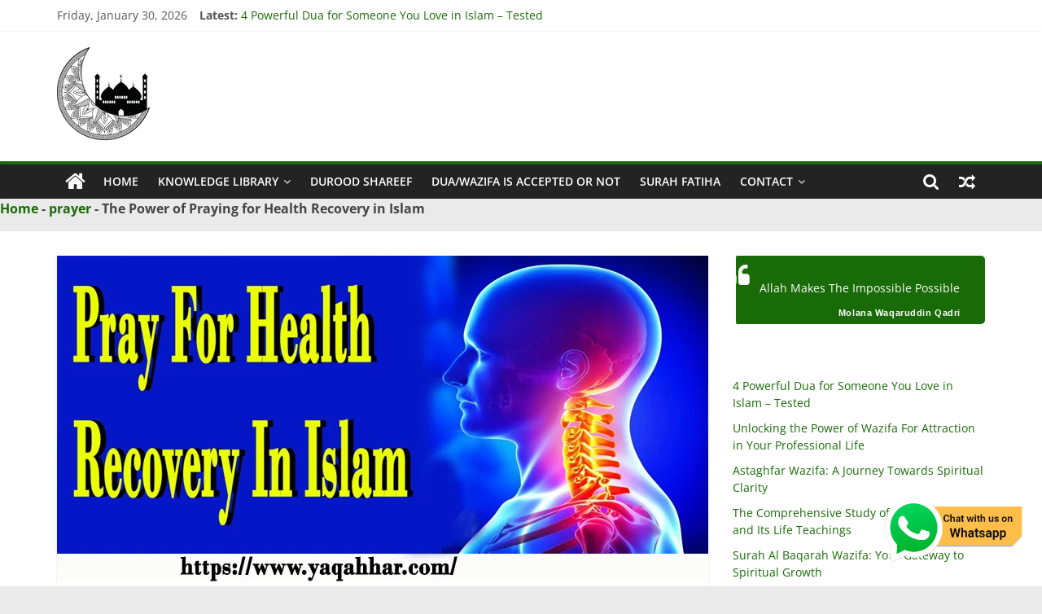

--- FILE ---
content_type: text/html; charset=UTF-8
request_url: https://www.yaqahhar.com/praying-for-health-recovery-in-islam/
body_size: 61860
content:
<!DOCTYPE html>
<html lang="en-US" prefix="og: https://ogp.me/ns#">
<head><meta charset="UTF-8" /><script>if(navigator.userAgent.match(/MSIE|Internet Explorer/i)||navigator.userAgent.match(/Trident\/7\..*?rv:11/i)){var href=document.location.href;if(!href.match(/[?&]nowprocket/)){if(href.indexOf("?")==-1){if(href.indexOf("#")==-1){document.location.href=href+"?nowprocket=1"}else{document.location.href=href.replace("#","?nowprocket=1#")}}else{if(href.indexOf("#")==-1){document.location.href=href+"&nowprocket=1"}else{document.location.href=href.replace("#","&nowprocket=1#")}}}}</script><script>class RocketLazyLoadScripts{constructor(){this.triggerEvents=["keydown","mousedown","mousemove","touchmove","touchstart","touchend","wheel"],this.userEventHandler=this._triggerListener.bind(this),this.touchStartHandler=this._onTouchStart.bind(this),this.touchMoveHandler=this._onTouchMove.bind(this),this.touchEndHandler=this._onTouchEnd.bind(this),this.clickHandler=this._onClick.bind(this),this.interceptedClicks=[],window.addEventListener("pageshow",(e=>{this.persisted=e.persisted})),window.addEventListener("DOMContentLoaded",(()=>{this._preconnect3rdParties()})),this.delayedScripts={normal:[],async:[],defer:[]},this.allJQueries=[]}_addUserInteractionListener(e){document.hidden?e._triggerListener():(this.triggerEvents.forEach((t=>window.addEventListener(t,e.userEventHandler,{passive:!0}))),window.addEventListener("touchstart",e.touchStartHandler,{passive:!0}),window.addEventListener("mousedown",e.touchStartHandler),document.addEventListener("visibilitychange",e.userEventHandler))}_removeUserInteractionListener(){this.triggerEvents.forEach((e=>window.removeEventListener(e,this.userEventHandler,{passive:!0}))),document.removeEventListener("visibilitychange",this.userEventHandler)}_onTouchStart(e){"HTML"!==e.target.tagName&&(window.addEventListener("touchend",this.touchEndHandler),window.addEventListener("mouseup",this.touchEndHandler),window.addEventListener("touchmove",this.touchMoveHandler,{passive:!0}),window.addEventListener("mousemove",this.touchMoveHandler),e.target.addEventListener("click",this.clickHandler),this._renameDOMAttribute(e.target,"onclick","rocket-onclick"))}_onTouchMove(e){window.removeEventListener("touchend",this.touchEndHandler),window.removeEventListener("mouseup",this.touchEndHandler),window.removeEventListener("touchmove",this.touchMoveHandler,{passive:!0}),window.removeEventListener("mousemove",this.touchMoveHandler),e.target.removeEventListener("click",this.clickHandler),this._renameDOMAttribute(e.target,"rocket-onclick","onclick")}_onTouchEnd(e){window.removeEventListener("touchend",this.touchEndHandler),window.removeEventListener("mouseup",this.touchEndHandler),window.removeEventListener("touchmove",this.touchMoveHandler,{passive:!0}),window.removeEventListener("mousemove",this.touchMoveHandler)}_onClick(e){e.target.removeEventListener("click",this.clickHandler),this._renameDOMAttribute(e.target,"rocket-onclick","onclick"),this.interceptedClicks.push(e),e.preventDefault(),e.stopPropagation(),e.stopImmediatePropagation()}_replayClicks(){window.removeEventListener("touchstart",this.touchStartHandler,{passive:!0}),window.removeEventListener("mousedown",this.touchStartHandler),this.interceptedClicks.forEach((e=>{e.target.dispatchEvent(new MouseEvent("click",{view:e.view,bubbles:!0,cancelable:!0}))}))}_renameDOMAttribute(e,t,n){e.hasAttribute&&e.hasAttribute(t)&&(event.target.setAttribute(n,event.target.getAttribute(t)),event.target.removeAttribute(t))}_triggerListener(){this._removeUserInteractionListener(this),"loading"===document.readyState?document.addEventListener("DOMContentLoaded",this._loadEverythingNow.bind(this)):this._loadEverythingNow()}_preconnect3rdParties(){let e=[];document.querySelectorAll("script[type=rocketlazyloadscript]").forEach((t=>{if(t.hasAttribute("src")){const n=new URL(t.src).origin;n!==location.origin&&e.push({src:n,crossOrigin:t.crossOrigin||"module"===t.getAttribute("data-rocket-type")})}})),e=[...new Map(e.map((e=>[JSON.stringify(e),e]))).values()],this._batchInjectResourceHints(e,"preconnect")}async _loadEverythingNow(){this.lastBreath=Date.now(),this._delayEventListeners(),this._delayJQueryReady(this),this._handleDocumentWrite(),this._registerAllDelayedScripts(),this._preloadAllScripts(),await this._loadScriptsFromList(this.delayedScripts.normal),await this._loadScriptsFromList(this.delayedScripts.defer),await this._loadScriptsFromList(this.delayedScripts.async);try{await this._triggerDOMContentLoaded(),await this._triggerWindowLoad()}catch(e){}window.dispatchEvent(new Event("rocket-allScriptsLoaded")),this._replayClicks()}_registerAllDelayedScripts(){document.querySelectorAll("script[type=rocketlazyloadscript]").forEach((e=>{e.hasAttribute("src")?e.hasAttribute("async")&&!1!==e.async?this.delayedScripts.async.push(e):e.hasAttribute("defer")&&!1!==e.defer||"module"===e.getAttribute("data-rocket-type")?this.delayedScripts.defer.push(e):this.delayedScripts.normal.push(e):this.delayedScripts.normal.push(e)}))}async _transformScript(e){return await this._littleBreath(),new Promise((t=>{const n=document.createElement("script");[...e.attributes].forEach((e=>{let t=e.nodeName;"type"!==t&&("data-rocket-type"===t&&(t="type"),n.setAttribute(t,e.nodeValue))})),e.hasAttribute("src")?(n.addEventListener("load",t),n.addEventListener("error",t)):(n.text=e.text,t());try{e.parentNode.replaceChild(n,e)}catch(e){t()}}))}async _loadScriptsFromList(e){const t=e.shift();return t?(await this._transformScript(t),this._loadScriptsFromList(e)):Promise.resolve()}_preloadAllScripts(){this._batchInjectResourceHints([...this.delayedScripts.normal,...this.delayedScripts.defer,...this.delayedScripts.async],"preload")}_batchInjectResourceHints(e,t){var n=document.createDocumentFragment();e.forEach((e=>{if(e.src){const i=document.createElement("link");i.href=e.src,i.rel=t,"preconnect"!==t&&(i.as="script"),e.getAttribute&&"module"===e.getAttribute("data-rocket-type")&&(i.crossOrigin=!0),e.crossOrigin&&(i.crossOrigin=e.crossOrigin),n.appendChild(i)}})),document.head.appendChild(n)}_delayEventListeners(){let e={};function t(t,n){!function(t){function n(n){return e[t].eventsToRewrite.indexOf(n)>=0?"rocket-"+n:n}e[t]||(e[t]={originalFunctions:{add:t.addEventListener,remove:t.removeEventListener},eventsToRewrite:[]},t.addEventListener=function(){arguments[0]=n(arguments[0]),e[t].originalFunctions.add.apply(t,arguments)},t.removeEventListener=function(){arguments[0]=n(arguments[0]),e[t].originalFunctions.remove.apply(t,arguments)})}(t),e[t].eventsToRewrite.push(n)}function n(e,t){let n=e[t];Object.defineProperty(e,t,{get:()=>n||function(){},set(i){e["rocket"+t]=n=i}})}t(document,"DOMContentLoaded"),t(window,"DOMContentLoaded"),t(window,"load"),t(window,"pageshow"),t(document,"readystatechange"),n(document,"onreadystatechange"),n(window,"onload"),n(window,"onpageshow")}_delayJQueryReady(e){let t=window.jQuery;Object.defineProperty(window,"jQuery",{get:()=>t,set(n){if(n&&n.fn&&!e.allJQueries.includes(n)){n.fn.ready=n.fn.init.prototype.ready=function(t){e.domReadyFired?t.bind(document)(n):document.addEventListener("rocket-DOMContentLoaded",(()=>t.bind(document)(n)))};const t=n.fn.on;n.fn.on=n.fn.init.prototype.on=function(){if(this[0]===window){function e(e){return e.split(" ").map((e=>"load"===e||0===e.indexOf("load.")?"rocket-jquery-load":e)).join(" ")}"string"==typeof arguments[0]||arguments[0]instanceof String?arguments[0]=e(arguments[0]):"object"==typeof arguments[0]&&Object.keys(arguments[0]).forEach((t=>{delete Object.assign(arguments[0],{[e(t)]:arguments[0][t]})[t]}))}return t.apply(this,arguments),this},e.allJQueries.push(n)}t=n}})}async _triggerDOMContentLoaded(){this.domReadyFired=!0,await this._littleBreath(),document.dispatchEvent(new Event("rocket-DOMContentLoaded")),await this._littleBreath(),window.dispatchEvent(new Event("rocket-DOMContentLoaded")),await this._littleBreath(),document.dispatchEvent(new Event("rocket-readystatechange")),await this._littleBreath(),document.rocketonreadystatechange&&document.rocketonreadystatechange()}async _triggerWindowLoad(){await this._littleBreath(),window.dispatchEvent(new Event("rocket-load")),await this._littleBreath(),window.rocketonload&&window.rocketonload(),await this._littleBreath(),this.allJQueries.forEach((e=>e(window).trigger("rocket-jquery-load"))),await this._littleBreath();const e=new Event("rocket-pageshow");e.persisted=this.persisted,window.dispatchEvent(e),await this._littleBreath(),window.rocketonpageshow&&window.rocketonpageshow({persisted:this.persisted})}_handleDocumentWrite(){const e=new Map;document.write=document.writeln=function(t){const n=document.currentScript,i=document.createRange(),r=n.parentElement;let o=e.get(n);void 0===o&&(o=n.nextSibling,e.set(n,o));const s=document.createDocumentFragment();i.setStart(s,0),s.appendChild(i.createContextualFragment(t)),r.insertBefore(s,o)}}async _littleBreath(){Date.now()-this.lastBreath>45&&(await this._requestAnimFrame(),this.lastBreath=Date.now())}async _requestAnimFrame(){return document.hidden?new Promise((e=>setTimeout(e))):new Promise((e=>requestAnimationFrame(e)))}static run(){const e=new RocketLazyLoadScripts;e._addUserInteractionListener(e)}}RocketLazyLoadScripts.run();</script>
			
		<meta name="viewport" content="width=device-width, initial-scale=1">
		<link rel="profile" href="http://gmpg.org/xfn/11" />
		
<!-- Search Engine Optimization by Rank Math PRO - https://rankmath.com/ -->
<title>The Power of Praying for Health Recovery in Islam - Ya Qahhar Wazifa</title><style id="rocket-critical-css">.wp-block-group{box-sizing:border-box}.wp-block-image{margin:0 0 1em}.wp-block-image img{height:auto;max-width:100%;vertical-align:bottom}.wp-block-image:not(.is-style-rounded) img{border-radius:inherit}.wp-block-image figcaption{margin-top:.5em;margin-bottom:1em}ul{box-sizing:border-box}:root{--wp--preset--font-size--normal:16px;--wp--preset--font-size--huge:42px}.screen-reader-text{border:0;clip:rect(1px,1px,1px,1px);-webkit-clip-path:inset(50%);clip-path:inset(50%);height:1px;margin:-1px;overflow:hidden;padding:0;position:absolute;width:1px;word-wrap:normal!important}.screen-reader-text{clip:rect(1px,1px,1px,1px);position:absolute!important}@font-face{font-display:swap;font-family:ez-toc-icomoon;src:url(https://www.yaqahhar.com/wp-content/plugins/easy-table-of-contents/vendor/icomoon/fonts/ez-toc-icomoon.eot);src:url(https://www.yaqahhar.com/wp-content/plugins/easy-table-of-contents/vendor/icomoon/fonts/ez-toc-icomoon.eot?#iefix) format('embedded-opentype'),url(https://www.yaqahhar.com/wp-content/plugins/easy-table-of-contents/vendor/icomoon/fonts/ez-toc-icomoon.woff2) format('woff2'),url(https://www.yaqahhar.com/wp-content/plugins/easy-table-of-contents/vendor/icomoon/fonts/ez-toc-icomoon.woff) format('woff'),url(https://www.yaqahhar.com/wp-content/plugins/easy-table-of-contents/vendor/icomoon/fonts/ez-toc-icomoon.ttf) format('truetype'),url(https://www.yaqahhar.com/wp-content/plugins/easy-table-of-contents/vendor/icomoon/fonts/ez-toc-icomoon.svg#ez-toc-icomoon) format('svg');font-weight:400;font-style:normal}#ez-toc-container p.ez-toc-title{text-align:left;line-height:1.45;margin:0;padding:0}.ez-toc-title{display:inline;text-align:left;vertical-align:middle}#ez-toc-container a{color:#444;box-shadow:none;text-decoration:none;text-shadow:none}#ez-toc-container a:visited{color:#9f9f9f}.ez-toc-btn{display:inline-block;padding:6px 12px;margin-bottom:0;font-size:14px;font-weight:400;line-height:1.428571429;text-align:center;white-space:nowrap;vertical-align:middle;background-image:none;border:1px solid transparent;border-radius:4px}.ez-toc-btn-default{color:#333;background-color:#fff;-webkit-box-shadow:inset 0 1px 0 rgba(255,255,255,.15),0 1px 1px rgba(0,0,0,.075);box-shadow:inset 0 1px 0 rgba(255,255,255,.15),0 1px 1px rgba(0,0,0,.075);text-shadow:0 1px 0 #fff;background-image:-webkit-gradient(linear,left 0,left 100%,from(#fff),to(#e0e0e0));background-image:-webkit-linear-gradient(top,#fff 0,#e0e0e0 100%);background-image:-moz-linear-gradient(top,#fff 0,#e0e0e0 100%);background-image:linear-gradient(to bottom,#fff 0,#e0e0e0 100%);background-repeat:repeat-x;border-color:#ccc}.ez-toc-btn-xs{padding:5px 10px;font-size:12px;line-height:1.5;border-radius:3px}.ez-toc-glyphicon,[class*=ez-toc-icon-]{font-style:normal;font-weight:400;line-height:1;-webkit-font-smoothing:antialiased;-moz-osx-font-smoothing:grayscale}.ez-toc-btn-xs{padding:1px 5px}.ez-toc-pull-right{float:right!important;margin-left:10px}.ez-toc-glyphicon{position:relative;top:1px;display:inline-block;font-family:'Glyphicons Halflings'}.ez-toc-glyphicon:empty{width:1em}.ez-toc-toggle i.ez-toc-glyphicon{font-size:16px;margin-left:2px}[class*=ez-toc-icon-]{font-family:ez-toc-icomoon!important;speak:none;font-variant:normal;text-transform:none}.ez-toc-icon-toggle:before{content:"\e87a"}#ez-toc-container input,.ez-toc-toggle #item{position:absolute;left:-999em}#ez-toc-container label{float:right;position:relative;font-size:16px;padding:0 4px 0 5px;border:1px solid #999191;border-radius:5px;left:10px}div#ez-toc-container p.ez-toc-title{display:contents}#ez-toc-container a.ez-toc-toggle{color:#444;background:inherit;border:inherit}@font-face{font-family:'Open Sans';font-style:normal;font-weight:700;font-stretch:normal;font-display:swap;src:url(https://www.yaqahhar.com/wp-content/themes/colormag/fonts/OpenSans-Bold.woff) format("woff")}@font-face{font-family:'Open Sans';font-style:italic;font-weight:700;font-stretch:normal;font-display:swap;src:url(https://www.yaqahhar.com/wp-content/themes/colormag/fonts/OpenSans-BoldItalic.woff) format("woff")}@font-face{font-family:'Open Sans';font-style:normal;font-weight:800;font-stretch:normal;font-display:swap;src:url(https://www.yaqahhar.com/wp-content/themes/colormag/fonts/OpenSans-ExtraBold.woff) format("woff")}@font-face{font-family:'Open Sans';font-style:italic;font-weight:800;font-stretch:normal;font-display:swap;src:url(https://www.yaqahhar.com/wp-content/themes/colormag/fonts/OpenSans-ExtraBoldItalic.woff) format("woff")}@font-face{font-family:'Open Sans';font-style:italic;font-weight:400;font-stretch:normal;font-display:swap;src:url(https://www.yaqahhar.com/wp-content/themes/colormag/fonts/OpenSans-Italic.woff) format("woff")}@font-face{font-family:'Open Sans';font-style:normal;font-weight:300;font-stretch:normal;font-display:swap;src:url(https://www.yaqahhar.com/wp-content/themes/colormag/fonts/OpenSans-Light.woff) format("woff")}@font-face{font-family:'Open Sans';font-style:italic;font-weight:300;font-stretch:normal;font-display:swap;src:url(https://www.yaqahhar.com/wp-content/themes/colormag/fonts/OpenSans-LightItalic.woff) format("woff")}@font-face{font-family:'Open Sans';font-style:normal;font-weight:500;font-stretch:normal;font-display:swap;src:url(https://www.yaqahhar.com/wp-content/themes/colormag/fonts/OpenSans-Medium.woff) format("woff")}@font-face{font-family:'Open Sans';font-style:italic;font-weight:500;font-stretch:normal;font-display:swap;src:url(https://www.yaqahhar.com/wp-content/themes/colormag/fonts/OpenSans-MediumItalic.woff) format("woff")}@font-face{font-family:'Open Sans';font-style:normal;font-weight:400;font-stretch:normal;font-display:swap;src:url(https://www.yaqahhar.com/wp-content/themes/colormag/fonts/OpenSans-Regular.woff) format("woff")}@font-face{font-family:'Open Sans';font-style:normal;font-weight:600;font-stretch:normal;font-display:swap;src:url(https://www.yaqahhar.com/wp-content/themes/colormag/fonts/OpenSans-SemiBold.woff) format("woff")}@font-face{font-family:'Open Sans';font-style:italic;font-weight:600;font-stretch:normal;font-display:swap;src:url(https://www.yaqahhar.com/wp-content/themes/colormag/fonts/OpenSans-SemiBoldItalic.woff) format("woff")}@font-face{font-family:'Open Sans';font-style:normal;font-weight:400;font-stretch:normal;font-display:swap;src:url(https://www.yaqahhar.com/wp-content/themes/colormag/fonts/OpenSans-VariableFont.woff) format("woff")}html,body,div,span,h1,h3,p,a,strong,ul,li,label{border:0;font:inherit;font-size:100%;font-style:inherit;font-weight:inherit;margin:0;outline:0;padding:0;vertical-align:baseline}html{overflow-y:scroll;-webkit-text-size-adjust:100%;-ms-text-size-adjust:100%}*{-webkit-box-sizing:border-box;box-sizing:border-box}article,aside,figcaption,figure,header,nav{display:block}ul{list-style:none}body,input{color:#444444;font:16px 'Open Sans',serif;line-height:1.6;word-wrap:break-word}body{background-color:#eaeaea}h1,h3{padding-bottom:18px;color:#333333;font-weight:normal;font-family:'Open Sans',sans-serif}h1{font-size:42px;line-height:1.2}h3{font-size:34px;line-height:1.2}p{line-height:1.6;margin-bottom:15px;font-family:'Open Sans',serif}strong{font-weight:bold}i{font-style:italic}ul{list-style:none}input{-webkit-border-radius:0px}a{color:#289dcc;text-decoration:none}figure{margin:0;text-align:center}img{max-width:100%;height:auto;vertical-align:top;margin-bottom:18px}.widget img{max-width:100%}.clearfix:after{visibility:hidden;display:block;font-size:0;content:" ";clear:both;height:0}.clearfix{display:inline-block}.clearfix{display:block}body{padding-top:10px;padding-bottom:10px;background-size:cover}#page{max-width:1200px;margin:0 auto}.wide{padding-top:0;padding-bottom:0}.wide #page{max-width:100%}.inner-wrap{margin:0 auto;max-width:1140px}#header-text-nav-container{background-color:#ffffff}#header-text-nav-wrap{padding:20px 0 25px}#header-left-section{float:left}#header-text{float:left;padding-right:20px}#site-title{padding-bottom:0;line-height:1.2}#site-title a{color:#289dcc;font-size:46px}#header-right-section{float:right}.fa{font-size:22px;color:#cccccc}#site-navigation{-webkit-box-shadow:0 0 2px rgba(0,0,0,0.1) inset;box-shadow:0 0 2px rgba(0,0,0,0.1) inset;position:relative;background-color:#232323;border-top:4px solid #289dcc}#site-navigation .inner-wrap{position:relative}.main-navigation{width:100%;text-align:center}.main-navigation li{float:left;position:relative;font-family:'Open Sans',serif;font-weight:300}.main-navigation a{color:#ffffff;display:block;float:none;font-size:14px;font-weight:600;padding:10px 12px;text-transform:uppercase}.menu-toggle{display:none}.site-header .menu-toggle{color:#ffffff;margin:0;text-align:center;font-family:'Open Sans',serif;padding-bottom:0;line-height:1.2}.site-header .menu-toggle:before{content:"\f0c9";font-family:FontAwesome;font-style:normal;font-weight:normal;text-decoration:inherit;font-size:23px;color:#ffffff;padding:8px 12px;display:block}#main{padding-top:30px;padding-bottom:20px;background-color:#ffffff}.screen-reader-text{border:0;clip:rect(1px,1px,1px,1px);-webkit-clip-path:inset(50%);clip-path:inset(50%);height:1px;margin:-1px;overflow:hidden;padding:0;position:absolute!important;width:1px;word-wrap:normal!important}#respond h3#reply-title #cancel-comment-reply-link{margin-left:10px;margin-left:1rem;font-weight:normal;font-size:16px;font-size:1.6rem}#secondary .widget{margin-bottom:35px;font-size:14px;background-color:#ffffff}a#scroll-up{bottom:20px;position:fixed;right:20px;display:none;opacity:0.5;filter:alpha(opacity=50)}a#scroll-up i{font-size:40px;color:#289dcc}#primary{float:left;width:70.17543859%}#secondary{float:right;width:27.19298245%}.single #content .post,#content .post{-webkit-box-shadow:0 1px 3px 0 rgba(0,0,0,0.1);box-shadow:0 1px 3px 0 rgba(0,0,0,0.1)}#content .post{margin-bottom:30px}.single #content .post{margin-bottom:0}#content .post img{margin-bottom:0}#content .post .article-content{padding:15px}#content .post .article-content .above-entry-meta .cat-links a{background-color:#289dcc;border-radius:3px;color:#ffffff;font-size:12px;padding:3px 10px}#content .post .article-content .entry-title{padding:5px 0 0;font-size:32px}#content .post .article-content .below-entry-meta .posted-on,#content .post .article-content .below-entry-meta .byline,#content .post .article-content .below-entry-meta .comments,#content .post .article-content .below-entry-meta .tag-links{padding-right:10px}#content .post .article-content .below-entry-meta .posted-on .fa{color:#888888;font-size:10px;padding-right:3px}#content .post .article-content .below-entry-meta .byline .fa,#content .post .article-content .below-entry-meta .comments .fa,#content .post .article-content .below-entry-meta .tag-links .fa{color:#888888;padding-right:5px;font-size:11px}#content .post .article-content .below-entry-meta .posted-on a,#content .post .article-content .below-entry-meta .byline a,#content .post .article-content .below-entry-meta .comments a,#content .post .article-content .below-entry-meta .tag-links a{font-size:12px}#content .post .article-content .below-entry-meta{padding-bottom:20px}.below-entry-meta .updated:not(.published){display:none}.type-post .entry-title{font-size:34px;line-height:1.2}.post .entry-content{margin-bottom:10px}.posted-on a,.byline a,.comments a,.tag-links a{color:#888888}.post .featured-image{text-align:center}#site-navigation{z-index:999}@media screen and (max-width:1190px){#page{width:97%}.wide #page{width:100%}.inner-wrap{width:94%}}@media screen and (max-width:768px){#header-text-nav-wrap{padding:10px 0}#header-left-section{float:none;margin-bottom:10px}#header-text{float:none;text-align:center;padding-right:0}#header-right-section{float:none}.menu-toggle{display:block;float:left}.main-navigation ul{display:none}#primary,#secondary{float:none;width:100%}}</style><link rel="preload" href="https://www.yaqahhar.com/wp-content/cache/min/1/ed33e573ea57d48232d36b55c450fad1.css" data-rocket-async="style" as="style" onload="this.onload=null;this.rel='stylesheet'" onerror="this.removeAttribute('data-rocket-async')"  media="all" data-minify="1" />
<meta name="description" content="Praying for health recovery in Islam is not just a spiritual practice, it is a belief across the Muslim community that prayers have the power"/>
<meta name="robots" content="follow, index, max-snippet:-1, max-video-preview:-1, max-image-preview:large"/>
<link rel="canonical" href="https://www.yaqahhar.com/praying-for-health-recovery-in-islam/" />
<meta property="og:locale" content="en_US" />
<meta property="og:type" content="article" />
<meta property="og:title" content="The Power of Praying for Health Recovery in Islam - Ya Qahhar Wazifa" />
<meta property="og:description" content="Praying for health recovery in Islam is not just a spiritual practice, it is a belief across the Muslim community that prayers have the power" />
<meta property="og:url" content="https://www.yaqahhar.com/praying-for-health-recovery-in-islam/" />
<meta property="og:site_name" content="Ya Qahhar Wazifa" />
<meta property="article:publisher" content="https://www.facebook.com/molanawaqaruddinqadri/" />
<meta property="article:author" content="https://www.facebook.com/molanawaqaruddinqadri/" />
<meta property="article:section" content="prayer" />
<meta property="og:updated_time" content="2023-10-20T16:15:54+05:30" />
<meta property="fb:app_id" content="929562021335094" />
<meta property="og:image" content="https://www.yaqahhar.com/wp-content/uploads/2023/10/pray-for-health-recovery-in-islam.png" />
<meta property="og:image:secure_url" content="https://www.yaqahhar.com/wp-content/uploads/2023/10/pray-for-health-recovery-in-islam.png" />
<meta property="og:image:width" content="800" />
<meta property="og:image:height" content="400" />
<meta property="og:image:alt" content="Pray For Health Recovery In Islam" />
<meta property="og:image:type" content="image/png" />
<meta property="article:published_time" content="2023-10-20T16:15:53+05:30" />
<meta property="article:modified_time" content="2023-10-20T16:15:54+05:30" />
<meta name="twitter:card" content="summary_large_image" />
<meta name="twitter:title" content="The Power of Praying for Health Recovery in Islam - Ya Qahhar Wazifa" />
<meta name="twitter:description" content="Praying for health recovery in Islam is not just a spiritual practice, it is a belief across the Muslim community that prayers have the power" />
<meta name="twitter:site" content="@waqaruddinqadri" />
<meta name="twitter:creator" content="@waqaruddinqadri" />
<meta name="twitter:image" content="https://www.yaqahhar.com/wp-content/uploads/2023/10/pray-for-health-recovery-in-islam.png" />
<meta name="twitter:label1" content="Written by" />
<meta name="twitter:data1" content="Ya Qahhar" />
<meta name="twitter:label2" content="Time to read" />
<meta name="twitter:data2" content="13 minutes" />
<script type="application/ld+json" class="rank-math-schema-pro">{"@context":"https://schema.org","@graph":[{"@type":"Place","@id":"https://www.yaqahhar.com/#place","address":{"@type":"PostalAddress","streetAddress":"Haji Ali dargah","addressLocality":"Mumbai","addressRegion":"Maharashtra","postalCode":"400034","addressCountry":"India"}},{"@type":"Organization","@id":"https://www.yaqahhar.com/#organization","name":"Ya Qahhar","url":"https://www.yaqahhar.com","sameAs":["https://www.facebook.com/molanawaqaruddinqadri/","https://twitter.com/waqaruddinqadri"],"email":"molanaqadrisaab@gmail.com","address":{"@type":"PostalAddress","streetAddress":"Haji Ali dargah","addressLocality":"Mumbai","addressRegion":"Maharashtra","postalCode":"400034","addressCountry":"India"},"logo":{"@type":"ImageObject","@id":"https://www.yaqahhar.com/#logo","url":"https://www.yaqahhar.com/wp-content/uploads/2022/09/cropped-yaqahhar_logo.png","contentUrl":"https://www.yaqahhar.com/wp-content/uploads/2022/09/cropped-yaqahhar_logo.png","caption":"Ya Qahhar","inLanguage":"en-US","width":"115","height":"115"},"contactPoint":[{"@type":"ContactPoint","telephone":"+919001042009","contactType":"customer support"}],"location":{"@id":"https://www.yaqahhar.com/#place"}},{"@type":"WebSite","@id":"https://www.yaqahhar.com/#website","url":"https://www.yaqahhar.com","name":"Ya Qahhar","publisher":{"@id":"https://www.yaqahhar.com/#organization"},"inLanguage":"en-US"},{"@type":"ImageObject","@id":"https://www.yaqahhar.com/wp-content/uploads/2023/10/pray-for-health-recovery-in-islam.png","url":"https://www.yaqahhar.com/wp-content/uploads/2023/10/pray-for-health-recovery-in-islam.png","width":"800","height":"400","caption":"Pray For Health Recovery In Islam","inLanguage":"en-US"},{"@type":"BreadcrumbList","@id":"https://www.yaqahhar.com/praying-for-health-recovery-in-islam/#breadcrumb","itemListElement":[{"@type":"ListItem","position":"1","item":{"@id":"https://www.yaqahhar.com","name":"Home"}},{"@type":"ListItem","position":"2","item":{"@id":"https://www.yaqahhar.com/category/prayer/","name":"prayer"}},{"@type":"ListItem","position":"3","item":{"@id":"https://www.yaqahhar.com/praying-for-health-recovery-in-islam/","name":"The Power of Praying for Health Recovery in Islam"}}]},{"@type":"WebPage","@id":"https://www.yaqahhar.com/praying-for-health-recovery-in-islam/#webpage","url":"https://www.yaqahhar.com/praying-for-health-recovery-in-islam/","name":"The Power of Praying for Health Recovery in Islam - Ya Qahhar Wazifa","datePublished":"2023-10-20T16:15:53+05:30","dateModified":"2023-10-20T16:15:54+05:30","isPartOf":{"@id":"https://www.yaqahhar.com/#website"},"primaryImageOfPage":{"@id":"https://www.yaqahhar.com/wp-content/uploads/2023/10/pray-for-health-recovery-in-islam.png"},"inLanguage":"en-US","breadcrumb":{"@id":"https://www.yaqahhar.com/praying-for-health-recovery-in-islam/#breadcrumb"}},{"@type":"Person","@id":"https://www.yaqahhar.com/author/yaqahhar7/","name":"Ya Qahhar","description":"Molana Waqaruddin Qadri is a world-famous and experienced Islamic Scholar, who has around 25 years of Quran and Hadith.","url":"https://www.yaqahhar.com/author/yaqahhar7/","image":{"@type":"ImageObject","@id":"https://secure.gravatar.com/avatar/6338da86adc86e49511997aac4f824b2927ed3fa6936973d0922d917cbab6cc5?s=96&amp;d=mm&amp;r=g","url":"https://secure.gravatar.com/avatar/6338da86adc86e49511997aac4f824b2927ed3fa6936973d0922d917cbab6cc5?s=96&amp;d=mm&amp;r=g","caption":"Ya Qahhar","inLanguage":"en-US"},"worksFor":{"@id":"https://www.yaqahhar.com/#organization"}},{"@type":"BlogPosting","headline":"The Power of Praying for Health Recovery in Islam - Ya Qahhar Wazifa","keywords":"Praying for Health Recovery in Islam,islamic prayer for recovery from illness,prayer for health recovery in islam,should we pray dua for healing?,dua for health recovery,dua for health recovery for someone,dua for health recovery for parents,dua for health recovery for me","datePublished":"2023-10-20T16:15:53+05:30","dateModified":"2023-10-20T16:15:54+05:30","articleSection":"prayer","author":{"@id":"https://www.yaqahhar.com/author/yaqahhar7/","name":"Ya Qahhar"},"publisher":{"@id":"https://www.yaqahhar.com/#organization"},"description":"Praying for health recovery in Islam is not just a spiritual practice, it is a belief across the Muslim community that prayers have the power","name":"The Power of Praying for Health Recovery in Islam - Ya Qahhar Wazifa","@id":"https://www.yaqahhar.com/praying-for-health-recovery-in-islam/#richSnippet","isPartOf":{"@id":"https://www.yaqahhar.com/praying-for-health-recovery-in-islam/#webpage"},"image":{"@id":"https://www.yaqahhar.com/wp-content/uploads/2023/10/pray-for-health-recovery-in-islam.png"},"inLanguage":"en-US","mainEntityOfPage":{"@id":"https://www.yaqahhar.com/praying-for-health-recovery-in-islam/#webpage"}}]}</script>
<!-- /Rank Math WordPress SEO plugin -->


<link rel="alternate" type="application/rss+xml" title="Ya Qahhar Wazifa &raquo; Feed" href="https://www.yaqahhar.com/feed/" />
<link rel="alternate" type="application/rss+xml" title="Ya Qahhar Wazifa &raquo; Comments Feed" href="https://www.yaqahhar.com/comments/feed/" />
<link rel="alternate" type="application/rss+xml" title="Ya Qahhar Wazifa &raquo; The Power of Praying for Health Recovery in Islam Comments Feed" href="https://www.yaqahhar.com/praying-for-health-recovery-in-islam/feed/" />
<link rel="alternate" title="oEmbed (JSON)" type="application/json+oembed" href="https://www.yaqahhar.com/wp-json/oembed/1.0/embed?url=https%3A%2F%2Fwww.yaqahhar.com%2Fpraying-for-health-recovery-in-islam%2F" />
<link rel="alternate" title="oEmbed (XML)" type="text/xml+oembed" href="https://www.yaqahhar.com/wp-json/oembed/1.0/embed?url=https%3A%2F%2Fwww.yaqahhar.com%2Fpraying-for-health-recovery-in-islam%2F&#038;format=xml" />
<style id='wp-img-auto-sizes-contain-inline-css' type='text/css'>
img:is([sizes=auto i],[sizes^="auto," i]){contain-intrinsic-size:3000px 1500px}
/*# sourceURL=wp-img-auto-sizes-contain-inline-css */
</style>


<style id='wp-emoji-styles-inline-css' type='text/css'>

	img.wp-smiley, img.emoji {
		display: inline !important;
		border: none !important;
		box-shadow: none !important;
		height: 1em !important;
		width: 1em !important;
		margin: 0 0.07em !important;
		vertical-align: -0.1em !important;
		background: none !important;
		padding: 0 !important;
	}
/*# sourceURL=wp-emoji-styles-inline-css */
</style>

<style id='wp-block-archives-inline-css' type='text/css'>
.wp-block-archives{box-sizing:border-box}.wp-block-archives-dropdown label{display:block}
/*# sourceURL=https://www.yaqahhar.com/wp-includes/blocks/archives/style.min.css */
</style>
<style id='wp-block-categories-inline-css' type='text/css'>
.wp-block-categories{box-sizing:border-box}.wp-block-categories.alignleft{margin-right:2em}.wp-block-categories.alignright{margin-left:2em}.wp-block-categories.wp-block-categories-dropdown.aligncenter{text-align:center}.wp-block-categories .wp-block-categories__label{display:block;width:100%}
/*# sourceURL=https://www.yaqahhar.com/wp-includes/blocks/categories/style.min.css */
</style>
<style id='wp-block-latest-posts-inline-css' type='text/css'>
.wp-block-latest-posts{box-sizing:border-box}.wp-block-latest-posts.alignleft{margin-right:2em}.wp-block-latest-posts.alignright{margin-left:2em}.wp-block-latest-posts.wp-block-latest-posts__list{list-style:none}.wp-block-latest-posts.wp-block-latest-posts__list li{clear:both;overflow-wrap:break-word}.wp-block-latest-posts.is-grid{display:flex;flex-wrap:wrap}.wp-block-latest-posts.is-grid li{margin:0 1.25em 1.25em 0;width:100%}@media (min-width:600px){.wp-block-latest-posts.columns-2 li{width:calc(50% - .625em)}.wp-block-latest-posts.columns-2 li:nth-child(2n){margin-right:0}.wp-block-latest-posts.columns-3 li{width:calc(33.33333% - .83333em)}.wp-block-latest-posts.columns-3 li:nth-child(3n){margin-right:0}.wp-block-latest-posts.columns-4 li{width:calc(25% - .9375em)}.wp-block-latest-posts.columns-4 li:nth-child(4n){margin-right:0}.wp-block-latest-posts.columns-5 li{width:calc(20% - 1em)}.wp-block-latest-posts.columns-5 li:nth-child(5n){margin-right:0}.wp-block-latest-posts.columns-6 li{width:calc(16.66667% - 1.04167em)}.wp-block-latest-posts.columns-6 li:nth-child(6n){margin-right:0}}:root :where(.wp-block-latest-posts.is-grid){padding:0}:root :where(.wp-block-latest-posts.wp-block-latest-posts__list){padding-left:0}.wp-block-latest-posts__post-author,.wp-block-latest-posts__post-date{display:block;font-size:.8125em}.wp-block-latest-posts__post-excerpt,.wp-block-latest-posts__post-full-content{margin-bottom:1em;margin-top:.5em}.wp-block-latest-posts__featured-image a{display:inline-block}.wp-block-latest-posts__featured-image img{height:auto;max-width:100%;width:auto}.wp-block-latest-posts__featured-image.alignleft{float:left;margin-right:1em}.wp-block-latest-posts__featured-image.alignright{float:right;margin-left:1em}.wp-block-latest-posts__featured-image.aligncenter{margin-bottom:1em;text-align:center}
/*# sourceURL=https://www.yaqahhar.com/wp-includes/blocks/latest-posts/style.min.css */
</style>
<style id='wp-block-tag-cloud-inline-css' type='text/css'>
.wp-block-tag-cloud{box-sizing:border-box}.wp-block-tag-cloud.aligncenter{justify-content:center;text-align:center}.wp-block-tag-cloud a{display:inline-block;margin-right:5px}.wp-block-tag-cloud span{display:inline-block;margin-left:5px;text-decoration:none}:root :where(.wp-block-tag-cloud.is-style-outline){display:flex;flex-wrap:wrap;gap:1ch}:root :where(.wp-block-tag-cloud.is-style-outline a){border:1px solid;font-size:unset!important;margin-right:0;padding:1ch 2ch;text-decoration:none!important}
/*# sourceURL=https://www.yaqahhar.com/wp-includes/blocks/tag-cloud/style.min.css */
</style>
<style id='wp-block-group-inline-css' type='text/css'>
.wp-block-group{box-sizing:border-box}:where(.wp-block-group.wp-block-group-is-layout-constrained){position:relative}
/*# sourceURL=https://www.yaqahhar.com/wp-includes/blocks/group/style.min.css */
</style>
<style id='wp-block-group-theme-inline-css' type='text/css'>
:where(.wp-block-group.has-background){padding:1.25em 2.375em}
/*# sourceURL=https://www.yaqahhar.com/wp-includes/blocks/group/theme.min.css */
</style>
<style id='wp-block-paragraph-inline-css' type='text/css'>
.is-small-text{font-size:.875em}.is-regular-text{font-size:1em}.is-large-text{font-size:2.25em}.is-larger-text{font-size:3em}.has-drop-cap:not(:focus):first-letter{float:left;font-size:8.4em;font-style:normal;font-weight:100;line-height:.68;margin:.05em .1em 0 0;text-transform:uppercase}body.rtl .has-drop-cap:not(:focus):first-letter{float:none;margin-left:.1em}p.has-drop-cap.has-background{overflow:hidden}:root :where(p.has-background){padding:1.25em 2.375em}:where(p.has-text-color:not(.has-link-color)) a{color:inherit}p.has-text-align-left[style*="writing-mode:vertical-lr"],p.has-text-align-right[style*="writing-mode:vertical-rl"]{rotate:180deg}
/*# sourceURL=https://www.yaqahhar.com/wp-includes/blocks/paragraph/style.min.css */
</style>
<style id='wp-block-quote-inline-css' type='text/css'>
.wp-block-quote{box-sizing:border-box;overflow-wrap:break-word}.wp-block-quote.is-large:where(:not(.is-style-plain)),.wp-block-quote.is-style-large:where(:not(.is-style-plain)){margin-bottom:1em;padding:0 1em}.wp-block-quote.is-large:where(:not(.is-style-plain)) p,.wp-block-quote.is-style-large:where(:not(.is-style-plain)) p{font-size:1.5em;font-style:italic;line-height:1.6}.wp-block-quote.is-large:where(:not(.is-style-plain)) cite,.wp-block-quote.is-large:where(:not(.is-style-plain)) footer,.wp-block-quote.is-style-large:where(:not(.is-style-plain)) cite,.wp-block-quote.is-style-large:where(:not(.is-style-plain)) footer{font-size:1.125em;text-align:right}.wp-block-quote>cite{display:block}
/*# sourceURL=https://www.yaqahhar.com/wp-includes/blocks/quote/style.min.css */
</style>
<style id='wp-block-quote-theme-inline-css' type='text/css'>
.wp-block-quote{border-left:.25em solid;margin:0 0 1.75em;padding-left:1em}.wp-block-quote cite,.wp-block-quote footer{color:currentColor;font-size:.8125em;font-style:normal;position:relative}.wp-block-quote:where(.has-text-align-right){border-left:none;border-right:.25em solid;padding-left:0;padding-right:1em}.wp-block-quote:where(.has-text-align-center){border:none;padding-left:0}.wp-block-quote.is-large,.wp-block-quote.is-style-large,.wp-block-quote:where(.is-style-plain){border:none}
/*# sourceURL=https://www.yaqahhar.com/wp-includes/blocks/quote/theme.min.css */
</style>
<style id='global-styles-inline-css' type='text/css'>
:root{--wp--preset--aspect-ratio--square: 1;--wp--preset--aspect-ratio--4-3: 4/3;--wp--preset--aspect-ratio--3-4: 3/4;--wp--preset--aspect-ratio--3-2: 3/2;--wp--preset--aspect-ratio--2-3: 2/3;--wp--preset--aspect-ratio--16-9: 16/9;--wp--preset--aspect-ratio--9-16: 9/16;--wp--preset--color--black: #000000;--wp--preset--color--cyan-bluish-gray: #abb8c3;--wp--preset--color--white: #ffffff;--wp--preset--color--pale-pink: #f78da7;--wp--preset--color--vivid-red: #cf2e2e;--wp--preset--color--luminous-vivid-orange: #ff6900;--wp--preset--color--luminous-vivid-amber: #fcb900;--wp--preset--color--light-green-cyan: #7bdcb5;--wp--preset--color--vivid-green-cyan: #00d084;--wp--preset--color--pale-cyan-blue: #8ed1fc;--wp--preset--color--vivid-cyan-blue: #0693e3;--wp--preset--color--vivid-purple: #9b51e0;--wp--preset--gradient--vivid-cyan-blue-to-vivid-purple: linear-gradient(135deg,rgb(6,147,227) 0%,rgb(155,81,224) 100%);--wp--preset--gradient--light-green-cyan-to-vivid-green-cyan: linear-gradient(135deg,rgb(122,220,180) 0%,rgb(0,208,130) 100%);--wp--preset--gradient--luminous-vivid-amber-to-luminous-vivid-orange: linear-gradient(135deg,rgb(252,185,0) 0%,rgb(255,105,0) 100%);--wp--preset--gradient--luminous-vivid-orange-to-vivid-red: linear-gradient(135deg,rgb(255,105,0) 0%,rgb(207,46,46) 100%);--wp--preset--gradient--very-light-gray-to-cyan-bluish-gray: linear-gradient(135deg,rgb(238,238,238) 0%,rgb(169,184,195) 100%);--wp--preset--gradient--cool-to-warm-spectrum: linear-gradient(135deg,rgb(74,234,220) 0%,rgb(151,120,209) 20%,rgb(207,42,186) 40%,rgb(238,44,130) 60%,rgb(251,105,98) 80%,rgb(254,248,76) 100%);--wp--preset--gradient--blush-light-purple: linear-gradient(135deg,rgb(255,206,236) 0%,rgb(152,150,240) 100%);--wp--preset--gradient--blush-bordeaux: linear-gradient(135deg,rgb(254,205,165) 0%,rgb(254,45,45) 50%,rgb(107,0,62) 100%);--wp--preset--gradient--luminous-dusk: linear-gradient(135deg,rgb(255,203,112) 0%,rgb(199,81,192) 50%,rgb(65,88,208) 100%);--wp--preset--gradient--pale-ocean: linear-gradient(135deg,rgb(255,245,203) 0%,rgb(182,227,212) 50%,rgb(51,167,181) 100%);--wp--preset--gradient--electric-grass: linear-gradient(135deg,rgb(202,248,128) 0%,rgb(113,206,126) 100%);--wp--preset--gradient--midnight: linear-gradient(135deg,rgb(2,3,129) 0%,rgb(40,116,252) 100%);--wp--preset--font-size--small: 13px;--wp--preset--font-size--medium: 20px;--wp--preset--font-size--large: 36px;--wp--preset--font-size--x-large: 42px;--wp--preset--spacing--20: 0.44rem;--wp--preset--spacing--30: 0.67rem;--wp--preset--spacing--40: 1rem;--wp--preset--spacing--50: 1.5rem;--wp--preset--spacing--60: 2.25rem;--wp--preset--spacing--70: 3.38rem;--wp--preset--spacing--80: 5.06rem;--wp--preset--shadow--natural: 6px 6px 9px rgba(0, 0, 0, 0.2);--wp--preset--shadow--deep: 12px 12px 50px rgba(0, 0, 0, 0.4);--wp--preset--shadow--sharp: 6px 6px 0px rgba(0, 0, 0, 0.2);--wp--preset--shadow--outlined: 6px 6px 0px -3px rgb(255, 255, 255), 6px 6px rgb(0, 0, 0);--wp--preset--shadow--crisp: 6px 6px 0px rgb(0, 0, 0);}:where(.is-layout-flex){gap: 0.5em;}:where(.is-layout-grid){gap: 0.5em;}body .is-layout-flex{display: flex;}.is-layout-flex{flex-wrap: wrap;align-items: center;}.is-layout-flex > :is(*, div){margin: 0;}body .is-layout-grid{display: grid;}.is-layout-grid > :is(*, div){margin: 0;}:where(.wp-block-columns.is-layout-flex){gap: 2em;}:where(.wp-block-columns.is-layout-grid){gap: 2em;}:where(.wp-block-post-template.is-layout-flex){gap: 1.25em;}:where(.wp-block-post-template.is-layout-grid){gap: 1.25em;}.has-black-color{color: var(--wp--preset--color--black) !important;}.has-cyan-bluish-gray-color{color: var(--wp--preset--color--cyan-bluish-gray) !important;}.has-white-color{color: var(--wp--preset--color--white) !important;}.has-pale-pink-color{color: var(--wp--preset--color--pale-pink) !important;}.has-vivid-red-color{color: var(--wp--preset--color--vivid-red) !important;}.has-luminous-vivid-orange-color{color: var(--wp--preset--color--luminous-vivid-orange) !important;}.has-luminous-vivid-amber-color{color: var(--wp--preset--color--luminous-vivid-amber) !important;}.has-light-green-cyan-color{color: var(--wp--preset--color--light-green-cyan) !important;}.has-vivid-green-cyan-color{color: var(--wp--preset--color--vivid-green-cyan) !important;}.has-pale-cyan-blue-color{color: var(--wp--preset--color--pale-cyan-blue) !important;}.has-vivid-cyan-blue-color{color: var(--wp--preset--color--vivid-cyan-blue) !important;}.has-vivid-purple-color{color: var(--wp--preset--color--vivid-purple) !important;}.has-black-background-color{background-color: var(--wp--preset--color--black) !important;}.has-cyan-bluish-gray-background-color{background-color: var(--wp--preset--color--cyan-bluish-gray) !important;}.has-white-background-color{background-color: var(--wp--preset--color--white) !important;}.has-pale-pink-background-color{background-color: var(--wp--preset--color--pale-pink) !important;}.has-vivid-red-background-color{background-color: var(--wp--preset--color--vivid-red) !important;}.has-luminous-vivid-orange-background-color{background-color: var(--wp--preset--color--luminous-vivid-orange) !important;}.has-luminous-vivid-amber-background-color{background-color: var(--wp--preset--color--luminous-vivid-amber) !important;}.has-light-green-cyan-background-color{background-color: var(--wp--preset--color--light-green-cyan) !important;}.has-vivid-green-cyan-background-color{background-color: var(--wp--preset--color--vivid-green-cyan) !important;}.has-pale-cyan-blue-background-color{background-color: var(--wp--preset--color--pale-cyan-blue) !important;}.has-vivid-cyan-blue-background-color{background-color: var(--wp--preset--color--vivid-cyan-blue) !important;}.has-vivid-purple-background-color{background-color: var(--wp--preset--color--vivid-purple) !important;}.has-black-border-color{border-color: var(--wp--preset--color--black) !important;}.has-cyan-bluish-gray-border-color{border-color: var(--wp--preset--color--cyan-bluish-gray) !important;}.has-white-border-color{border-color: var(--wp--preset--color--white) !important;}.has-pale-pink-border-color{border-color: var(--wp--preset--color--pale-pink) !important;}.has-vivid-red-border-color{border-color: var(--wp--preset--color--vivid-red) !important;}.has-luminous-vivid-orange-border-color{border-color: var(--wp--preset--color--luminous-vivid-orange) !important;}.has-luminous-vivid-amber-border-color{border-color: var(--wp--preset--color--luminous-vivid-amber) !important;}.has-light-green-cyan-border-color{border-color: var(--wp--preset--color--light-green-cyan) !important;}.has-vivid-green-cyan-border-color{border-color: var(--wp--preset--color--vivid-green-cyan) !important;}.has-pale-cyan-blue-border-color{border-color: var(--wp--preset--color--pale-cyan-blue) !important;}.has-vivid-cyan-blue-border-color{border-color: var(--wp--preset--color--vivid-cyan-blue) !important;}.has-vivid-purple-border-color{border-color: var(--wp--preset--color--vivid-purple) !important;}.has-vivid-cyan-blue-to-vivid-purple-gradient-background{background: var(--wp--preset--gradient--vivid-cyan-blue-to-vivid-purple) !important;}.has-light-green-cyan-to-vivid-green-cyan-gradient-background{background: var(--wp--preset--gradient--light-green-cyan-to-vivid-green-cyan) !important;}.has-luminous-vivid-amber-to-luminous-vivid-orange-gradient-background{background: var(--wp--preset--gradient--luminous-vivid-amber-to-luminous-vivid-orange) !important;}.has-luminous-vivid-orange-to-vivid-red-gradient-background{background: var(--wp--preset--gradient--luminous-vivid-orange-to-vivid-red) !important;}.has-very-light-gray-to-cyan-bluish-gray-gradient-background{background: var(--wp--preset--gradient--very-light-gray-to-cyan-bluish-gray) !important;}.has-cool-to-warm-spectrum-gradient-background{background: var(--wp--preset--gradient--cool-to-warm-spectrum) !important;}.has-blush-light-purple-gradient-background{background: var(--wp--preset--gradient--blush-light-purple) !important;}.has-blush-bordeaux-gradient-background{background: var(--wp--preset--gradient--blush-bordeaux) !important;}.has-luminous-dusk-gradient-background{background: var(--wp--preset--gradient--luminous-dusk) !important;}.has-pale-ocean-gradient-background{background: var(--wp--preset--gradient--pale-ocean) !important;}.has-electric-grass-gradient-background{background: var(--wp--preset--gradient--electric-grass) !important;}.has-midnight-gradient-background{background: var(--wp--preset--gradient--midnight) !important;}.has-small-font-size{font-size: var(--wp--preset--font-size--small) !important;}.has-medium-font-size{font-size: var(--wp--preset--font-size--medium) !important;}.has-large-font-size{font-size: var(--wp--preset--font-size--large) !important;}.has-x-large-font-size{font-size: var(--wp--preset--font-size--x-large) !important;}
/*# sourceURL=global-styles-inline-css */
</style>

<style id='classic-theme-styles-inline-css' type='text/css'>
/*! This file is auto-generated */
.wp-block-button__link{color:#fff;background-color:#32373c;border-radius:9999px;box-shadow:none;text-decoration:none;padding:calc(.667em + 2px) calc(1.333em + 2px);font-size:1.125em}.wp-block-file__button{background:#32373c;color:#fff;text-decoration:none}
/*# sourceURL=/wp-includes/css/classic-themes.min.css */
</style>



<style id='colormag_style-inline-css' type='text/css'>
.colormag-button,blockquote,button,input[type=reset],input[type=button],input[type=submit],#masthead.colormag-header-clean #site-navigation.main-small-navigation .menu-toggle,.fa.search-top:hover,#masthead.colormag-header-classic #site-navigation.main-small-navigation .menu-toggle,.main-navigation ul li.focus > a,#masthead.colormag-header-classic .main-navigation ul ul.sub-menu li.focus > a,.home-icon.front_page_on,.main-navigation a:hover,.main-navigation ul li ul li a:hover,.main-navigation ul li ul li:hover>a,.main-navigation ul li.current-menu-ancestor>a,.main-navigation ul li.current-menu-item ul li a:hover,.main-navigation ul li.current-menu-item>a,.main-navigation ul li.current_page_ancestor>a,.main-navigation ul li.current_page_item>a,.main-navigation ul li:hover>a,.main-small-navigation li a:hover,.site-header .menu-toggle:hover,#masthead.colormag-header-classic .main-navigation ul ul.sub-menu li:hover > a,#masthead.colormag-header-classic .main-navigation ul ul.sub-menu li.current-menu-ancestor > a,#masthead.colormag-header-classic .main-navigation ul ul.sub-menu li.current-menu-item > a,#masthead .main-small-navigation li:hover > a,#masthead .main-small-navigation li.current-page-ancestor > a,#masthead .main-small-navigation li.current-menu-ancestor > a,#masthead .main-small-navigation li.current-page-item > a,#masthead .main-small-navigation li.current-menu-item > a,.main-small-navigation .current-menu-item>a,.main-small-navigation .current_page_item > a,.promo-button-area a:hover,#content .wp-pagenavi .current,#content .wp-pagenavi a:hover,.format-link .entry-content a,.pagination span,.comments-area .comment-author-link span,#secondary .widget-title span,.footer-widgets-area .widget-title span,.colormag-footer--classic .footer-widgets-area .widget-title span::before,.advertisement_above_footer .widget-title span,#content .post .article-content .above-entry-meta .cat-links a,.page-header .page-title span,.entry-meta .post-format i,.more-link,.no-post-thumbnail,.widget_featured_slider .slide-content .above-entry-meta .cat-links a,.widget_highlighted_posts .article-content .above-entry-meta .cat-links a,.widget_featured_posts .article-content .above-entry-meta .cat-links a,.widget_featured_posts .widget-title span,.widget_slider_area .widget-title span,.widget_beside_slider .widget-title span,.wp-block-quote,.wp-block-quote.is-style-large,.wp-block-quote.has-text-align-right{background-color:rgb(25,107,7);}#site-title a,.next a:hover,.previous a:hover,.social-links i.fa:hover,a,#masthead.colormag-header-clean .social-links li:hover i.fa,#masthead.colormag-header-classic .social-links li:hover i.fa,#masthead.colormag-header-clean .breaking-news .newsticker a:hover,#masthead.colormag-header-classic .breaking-news .newsticker a:hover,#masthead.colormag-header-classic #site-navigation .fa.search-top:hover,#masthead.colormag-header-classic #site-navigation.main-navigation .random-post a:hover .fa-random,.dark-skin #masthead.colormag-header-classic #site-navigation.main-navigation .home-icon:hover .fa,#masthead .main-small-navigation li:hover > .sub-toggle i,.better-responsive-menu #masthead .main-small-navigation .sub-toggle.active .fa,#masthead.colormag-header-classic .main-navigation .home-icon a:hover .fa,.pagination a span:hover,#content .comments-area a.comment-edit-link:hover,#content .comments-area a.comment-permalink:hover,#content .comments-area article header cite a:hover,.comments-area .comment-author-link a:hover,.comment .comment-reply-link:hover,.nav-next a,.nav-previous a,.footer-widgets-area a:hover,a#scroll-up i,#content .post .article-content .entry-title a:hover,.entry-meta .byline i,.entry-meta .cat-links i,.entry-meta a,.post .entry-title a:hover,.search .entry-title a:hover,.entry-meta .comments-link a:hover,.entry-meta .edit-link a:hover,.entry-meta .posted-on a:hover,.entry-meta .tag-links a:hover,.single #content .tags a:hover,.post-box .entry-meta .cat-links a:hover,.post-box .entry-meta .posted-on a:hover,.post.post-box .entry-title a:hover,.widget_featured_slider .slide-content .below-entry-meta .byline a:hover,.widget_featured_slider .slide-content .below-entry-meta .comments a:hover,.widget_featured_slider .slide-content .below-entry-meta .posted-on a:hover,.widget_featured_slider .slide-content .entry-title a:hover,.byline a:hover,.comments a:hover,.edit-link a:hover,.posted-on a:hover,.tag-links a:hover,.widget_highlighted_posts .article-content .below-entry-meta .byline a:hover,.widget_highlighted_posts .article-content .below-entry-meta .comments a:hover,.widget_highlighted_posts .article-content .below-entry-meta .posted-on a:hover,.widget_highlighted_posts .article-content .entry-title a:hover,.widget_featured_posts .article-content .entry-title a:hover,.related-posts-main-title .fa,.single-related-posts .article-content .entry-title a:hover{color:rgb(25,107,7);}#site-navigation{border-top-color:rgb(25,107,7);}#masthead.colormag-header-classic .main-navigation ul ul.sub-menu li:hover,#masthead.colormag-header-classic .main-navigation ul ul.sub-menu li.current-menu-ancestor,#masthead.colormag-header-classic .main-navigation ul ul.sub-menu li.current-menu-item,#masthead.colormag-header-classic #site-navigation .menu-toggle,#masthead.colormag-header-classic #site-navigation .menu-toggle:hover,#masthead.colormag-header-classic .main-navigation ul > li:hover > a,#masthead.colormag-header-classic .main-navigation ul > li.current-menu-item > a,#masthead.colormag-header-classic .main-navigation ul > li.current-menu-ancestor > a,#masthead.colormag-header-classic .main-navigation ul li.focus > a,.promo-button-area a:hover,.pagination a span:hover{border-color:rgb(25,107,7);}#secondary .widget-title,.footer-widgets-area .widget-title,.advertisement_above_footer .widget-title,.page-header .page-title,.widget_featured_posts .widget-title,.widget_slider_area .widget-title,.widget_beside_slider .widget-title{border-bottom-color:rgb(25,107,7);}@media (max-width:768px){.better-responsive-menu .sub-toggle{background-color:#00000700000000;}}
/*# sourceURL=colormag_style-inline-css */
</style>


<style id='rocket-lazyload-inline-css' type='text/css'>
.rll-youtube-player{position:relative;padding-bottom:56.23%;height:0;overflow:hidden;max-width:100%;}.rll-youtube-player:focus-within{outline: 2px solid currentColor;outline-offset: 5px;}.rll-youtube-player iframe{position:absolute;top:0;left:0;width:100%;height:100%;z-index:100;background:0 0}.rll-youtube-player img{bottom:0;display:block;left:0;margin:auto;max-width:100%;width:100%;position:absolute;right:0;top:0;border:none;height:auto;-webkit-transition:.4s all;-moz-transition:.4s all;transition:.4s all}.rll-youtube-player img:hover{-webkit-filter:brightness(75%)}.rll-youtube-player .play{height:100%;width:100%;left:0;top:0;position:absolute;background:url(https://www.yaqahhar.com/wp-content/plugins/wp-rocket/assets/img/youtube.png) no-repeat center;background-color: transparent !important;cursor:pointer;border:none;}.wp-embed-responsive .wp-has-aspect-ratio .rll-youtube-player{position:absolute;padding-bottom:0;width:100%;height:100%;top:0;bottom:0;left:0;right:0}
/*# sourceURL=rocket-lazyload-inline-css */
</style>
<script type="rocketlazyloadscript" data-rocket-type="text/javascript" src="https://www.yaqahhar.com/wp-includes/js/jquery/jquery.min.js?ver=3.7.1" id="jquery-core-js" defer></script>
<script type="rocketlazyloadscript" data-rocket-type="text/javascript" src="https://www.yaqahhar.com/wp-includes/js/jquery/jquery-migrate.min.js?ver=3.4.1" id="jquery-migrate-js" defer></script>
<link rel="https://api.w.org/" href="https://www.yaqahhar.com/wp-json/" /><link rel="alternate" title="JSON" type="application/json" href="https://www.yaqahhar.com/wp-json/wp/v2/posts/384" /><link rel="EditURI" type="application/rsd+xml" title="RSD" href="https://www.yaqahhar.com/xmlrpc.php?rsd" />
<meta name="generator" content="WordPress 6.9" />
<link rel='shortlink' href='https://www.yaqahhar.com/?p=384' />
			<style>.cmplz-hidden {
					display: none !important;
				}</style><style id="ez-toc-inline-css">#ez-toc-container{background:#f9f9f9;border:1px solid #aaa;border-radius:4px;-webkit-box-shadow:0 1px 1px rgba(0,0,0,.05);box-shadow:0 1px 1px rgba(0,0,0,.05);display:table;margin-bottom:1em;padding:10px 20px 10px 10px;position:relative;width:auto}div.ez-toc-widget-container{padding:0;position:relative}#ez-toc-container.ez-toc-light-blue{background:#edf6ff}#ez-toc-container.ez-toc-white{background:#fff}#ez-toc-container.ez-toc-black{background:#000}#ez-toc-container.ez-toc-transparent{background:none}div.ez-toc-widget-container ul{display:block}div.ez-toc-widget-container li{border:none;padding:0}div.ez-toc-widget-container ul.ez-toc-list{padding:10px}#ez-toc-container ul ul,.ez-toc div.ez-toc-widget-container ul ul{margin-left:1.5em}#ez-toc-container li,#ez-toc-container ul{padding:0}#ez-toc-container li,#ez-toc-container ul,#ez-toc-container ul li,div.ez-toc-widget-container,div.ez-toc-widget-container li{background:0 0;list-style:none;line-height:1.6;margin:0;overflow:hidden;z-index:1}#ez-toc-container .ez-toc-title{text-align:left;line-height:1.45;margin:0;padding:0}.ez-toc-title-container{display:table;width:100%}.ez-toc-title,.ez-toc-title-toggle{display:inline;text-align:left;vertical-align:middle}.ez-toc-btn,.ez-toc-glyphicon{display:inline-block;font-weight:400}#ez-toc-container.ez-toc-black a,#ez-toc-container.ez-toc-black a:visited,#ez-toc-container.ez-toc-black p.ez-toc-title{color:#fff}#ez-toc-container div.ez-toc-title-container+ul.ez-toc-list{margin-top:1em}.ez-toc-wrap-left{margin:0 auto 1em 0!important}.ez-toc-wrap-left-text{float:left}.ez-toc-wrap-right{margin:0 0 1em auto!important}.ez-toc-wrap-right-text{float:right}#ez-toc-container a{color:#444;box-shadow:none;text-decoration:none;text-shadow:none;display:inline-flex;align-items:stretch;flex-wrap:nowrap}#ez-toc-container a:visited{color:#9f9f9f}#ez-toc-container a:hover{text-decoration:underline}#ez-toc-container a.ez-toc-toggle{display:flex;align-items:center}.ez-toc-widget-container ul.ez-toc-list li::before{content:&#039; &#039;;position:absolute;left:0;right:0;height:30px;line-height:30px;z-index:-1}.ez-toc-widget-container ul.ez-toc-list li.active{background-color:#ededed}.ez-toc-widget-container li.active&gt;a{font-weight:900}.ez-toc-btn{padding:6px 12px;margin-bottom:0;font-size:14px;line-height:1.428571429;text-align:center;white-space:nowrap;vertical-align:middle;cursor:pointer;background-image:none;border:1px solid transparent;border-radius:4px;-webkit-user-select:none;-moz-user-select:none;-ms-user-select:none;-o-user-select:none;user-select:none}.ez-toc-btn:focus{outline:#333 dotted thin;outline:-webkit-focus-ring-color auto 5px;outline-offset:-2px}.ez-toc-btn:focus,.ez-toc-btn:hover{color:#333;text-decoration:none}.ez-toc-btn.active,.ez-toc-btn:active{background-image:none;outline:0;-webkit-box-shadow:inset 0 3px 5px rgba(0,0,0,.125);box-shadow:inset 0 3px 5px rgba(0,0,0,.125)}.ez-toc-btn-default{color:#333;background-color:#fff;-webkit-box-shadow:inset 0 1px 0 rgba(255,255,255,.15),0 1px 1px rgba(0,0,0,.075);box-shadow:inset 0 1px 0 rgba(255,255,255,.15),0 1px 1px rgba(0,0,0,.075);text-shadow:0 1px 0 #fff;background-image:-webkit-gradient(linear,left 0,left 100%,from(#fff),to(#e0e0e0));background-image:-webkit-linear-gradient(top,#fff 0,#e0e0e0 100%);background-image:-moz-linear-gradient(top,#fff 0,#e0e0e0 100%);background-image:linear-gradient(to bottom,#fff 0,#e0e0e0 100%);background-repeat:repeat-x;border-color:#ccc}.ez-toc-btn-default.active,.ez-toc-btn-default:active,.ez-toc-btn-default:focus,.ez-toc-btn-default:hover{color:#333;background-color:#ebebeb;border-color:#adadad}.ez-toc-btn-default.active,.ez-toc-btn-default:active{background-image:none;background-color:#e0e0e0;border-color:#dbdbdb}.ez-toc-btn-sm,.ez-toc-btn-xs{padding:5px 10px;font-size:12px;line-height:1.5;border-radius:3px}.ez-toc-btn-xs{padding:1px 5px}.ez-toc-btn-default:active{-webkit-box-shadow:inset 0 3px 5px rgba(0,0,0,.125);box-shadow:inset 0 3px 5px rgba(0,0,0,.125)}.btn.active,.ez-toc-btn:active{background-image:none}.ez-toc-btn-default:focus,.ez-toc-btn-default:hover{background-color:#e0e0e0;background-position:0 -15px}.ez-toc-pull-right{float:right!important;margin-left:10px}#ez-toc-container label.cssicon,#ez-toc-widget-container label.cssicon{height:30px}.ez-toc-glyphicon{position:relative;top:1px;font-family:&#039;Glyphicons Halflings&#039;;-webkit-font-smoothing:antialiased;font-style:normal;line-height:1;-moz-osx-font-smoothing:grayscale}.ez-toc-glyphicon:empty{width:1em}.ez-toc-toggle i.ez-toc-glyphicon,label.cssicon .ez-toc-glyphicon:empty{font-size:16px;margin-left:2px}#ez-toc-container input,.ez-toc-toggle #item{position:absolute;left:-999em}#ez-toc-container input[type=checkbox]:checked+nav,#ez-toc-widget-container input[type=checkbox]:checked+nav{opacity:0;max-height:0;border:none;display:none}#ez-toc-container .ez-toc-js-icon-con,#ez-toc-container label{position:relative;cursor:pointer;display:initial}#ez-toc-container .ez-toc-js-icon-con,#ez-toc-container .ez-toc-toggle label,.ez-toc-cssicon{float:right;position:relative;font-size:16px;padding:0;border:1px solid #999191;border-radius:5px;cursor:pointer;left:10px;width:35px}div#ez-toc-container .ez-toc-title{display:initial}.ez-toc-wrap-center{margin:0 auto 1em!important}#ez-toc-container a.ez-toc-toggle{color:#444;background:inherit;border:inherit}#ez-toc-container .eztoc-toggle-hide-by-default,label.cssiconcheckbox{display:none}.ez-toc-widget-container ul li a{padding-left:10px;display:inline-flex;align-items:stretch;flex-wrap:nowrap}.ez-toc-widget-container ul.ez-toc-list li{height:auto!important}.ez-toc-icon-toggle-span{display:flex;align-items:center;width:35px;height:30px;justify-content:center;direction:ltr}.eztoc_no_heading_found{background-color:#ff0;padding-left:10px}.ez-toc-container-direction {direction: ltr;}.ez-toc-counter ul{counter-reset: item ;}.ez-toc-counter nav ul li a::before {content: counters(item, &#039;.&#039;, decimal) &#039;. &#039;;display: inline-block;counter-increment: item;flex-grow: 0;flex-shrink: 0;margin-right: .2em; float: left; }.ez-toc-widget-direction {direction: ltr;}.ez-toc-widget-container ul{counter-reset: item ;}.ez-toc-widget-container nav ul li a::before {content: counters(item, &#039;.&#039;, decimal) &#039;. &#039;;display: inline-block;counter-increment: item;flex-grow: 0;flex-shrink: 0;margin-right: .2em; float: left; }</style><script data-service="google-analytics" data-category="statistics" type="text/plain" id="google_gtagjs" data-cmplz-src="https://www.googletagmanager.com/gtag/js?id=G-TPT06LMTQE" async="async"></script>
<script type="rocketlazyloadscript" data-rocket-type="text/javascript" id="google_gtagjs-inline">
/* <![CDATA[ */
window.dataLayer = window.dataLayer || [];function gtag(){dataLayer.push(arguments);}gtag('js', new Date());gtag('config', 'G-TPT06LMTQE', {} );
/* ]]> */
</script>
<style type="text/css">.saboxplugin-wrap{-webkit-box-sizing:border-box;-moz-box-sizing:border-box;-ms-box-sizing:border-box;box-sizing:border-box;border:1px solid #eee;width:100%;clear:both;display:block;overflow:hidden;word-wrap:break-word;position:relative}.saboxplugin-wrap .saboxplugin-gravatar{float:left;padding:0 20px 20px 20px}.saboxplugin-wrap .saboxplugin-gravatar img{max-width:100px;height:auto;border-radius:0;}.saboxplugin-wrap .saboxplugin-authorname{font-size:18px;line-height:1;margin:20px 0 0 20px;display:block}.saboxplugin-wrap .saboxplugin-authorname a{text-decoration:none}.saboxplugin-wrap .saboxplugin-authorname a:focus{outline:0}.saboxplugin-wrap .saboxplugin-desc{display:block;margin:5px 20px}.saboxplugin-wrap .saboxplugin-desc a{text-decoration:underline}.saboxplugin-wrap .saboxplugin-desc p{margin:5px 0 12px}.saboxplugin-wrap .saboxplugin-web{margin:0 20px 15px;text-align:left}.saboxplugin-wrap .sab-web-position{text-align:right}.saboxplugin-wrap .saboxplugin-web a{color:#ccc;text-decoration:none}.saboxplugin-wrap .saboxplugin-socials{position:relative;display:block;background:#fcfcfc;padding:5px;border-top:1px solid #eee}.saboxplugin-wrap .saboxplugin-socials a svg{width:20px;height:20px}.saboxplugin-wrap .saboxplugin-socials a svg .st2{fill:#fff; transform-origin:center center;}.saboxplugin-wrap .saboxplugin-socials a svg .st1{fill:rgba(0,0,0,.3)}.saboxplugin-wrap .saboxplugin-socials a:hover{opacity:.8;-webkit-transition:opacity .4s;-moz-transition:opacity .4s;-o-transition:opacity .4s;transition:opacity .4s;box-shadow:none!important;-webkit-box-shadow:none!important}.saboxplugin-wrap .saboxplugin-socials .saboxplugin-icon-color{box-shadow:none;padding:0;border:0;-webkit-transition:opacity .4s;-moz-transition:opacity .4s;-o-transition:opacity .4s;transition:opacity .4s;display:inline-block;color:#fff;font-size:0;text-decoration:inherit;margin:5px;-webkit-border-radius:0;-moz-border-radius:0;-ms-border-radius:0;-o-border-radius:0;border-radius:0;overflow:hidden}.saboxplugin-wrap .saboxplugin-socials .saboxplugin-icon-grey{text-decoration:inherit;box-shadow:none;position:relative;display:-moz-inline-stack;display:inline-block;vertical-align:middle;zoom:1;margin:10px 5px;color:#444;fill:#444}.clearfix:after,.clearfix:before{content:' ';display:table;line-height:0;clear:both}.ie7 .clearfix{zoom:1}.saboxplugin-socials.sabox-colored .saboxplugin-icon-color .sab-twitch{border-color:#38245c}.saboxplugin-socials.sabox-colored .saboxplugin-icon-color .sab-addthis{border-color:#e91c00}.saboxplugin-socials.sabox-colored .saboxplugin-icon-color .sab-behance{border-color:#003eb0}.saboxplugin-socials.sabox-colored .saboxplugin-icon-color .sab-delicious{border-color:#06c}.saboxplugin-socials.sabox-colored .saboxplugin-icon-color .sab-deviantart{border-color:#036824}.saboxplugin-socials.sabox-colored .saboxplugin-icon-color .sab-digg{border-color:#00327c}.saboxplugin-socials.sabox-colored .saboxplugin-icon-color .sab-dribbble{border-color:#ba1655}.saboxplugin-socials.sabox-colored .saboxplugin-icon-color .sab-facebook{border-color:#1e2e4f}.saboxplugin-socials.sabox-colored .saboxplugin-icon-color .sab-flickr{border-color:#003576}.saboxplugin-socials.sabox-colored .saboxplugin-icon-color .sab-github{border-color:#264874}.saboxplugin-socials.sabox-colored .saboxplugin-icon-color .sab-google{border-color:#0b51c5}.saboxplugin-socials.sabox-colored .saboxplugin-icon-color .sab-googleplus{border-color:#96271a}.saboxplugin-socials.sabox-colored .saboxplugin-icon-color .sab-html5{border-color:#902e13}.saboxplugin-socials.sabox-colored .saboxplugin-icon-color .sab-instagram{border-color:#1630aa}.saboxplugin-socials.sabox-colored .saboxplugin-icon-color .sab-linkedin{border-color:#00344f}.saboxplugin-socials.sabox-colored .saboxplugin-icon-color .sab-pinterest{border-color:#5b040e}.saboxplugin-socials.sabox-colored .saboxplugin-icon-color .sab-reddit{border-color:#992900}.saboxplugin-socials.sabox-colored .saboxplugin-icon-color .sab-rss{border-color:#a43b0a}.saboxplugin-socials.sabox-colored .saboxplugin-icon-color .sab-sharethis{border-color:#5d8420}.saboxplugin-socials.sabox-colored .saboxplugin-icon-color .sab-skype{border-color:#00658a}.saboxplugin-socials.sabox-colored .saboxplugin-icon-color .sab-soundcloud{border-color:#995200}.saboxplugin-socials.sabox-colored .saboxplugin-icon-color .sab-spotify{border-color:#0f612c}.saboxplugin-socials.sabox-colored .saboxplugin-icon-color .sab-stackoverflow{border-color:#a95009}.saboxplugin-socials.sabox-colored .saboxplugin-icon-color .sab-steam{border-color:#006388}.saboxplugin-socials.sabox-colored .saboxplugin-icon-color .sab-user_email{border-color:#b84e05}.saboxplugin-socials.sabox-colored .saboxplugin-icon-color .sab-stumbleUpon{border-color:#9b280e}.saboxplugin-socials.sabox-colored .saboxplugin-icon-color .sab-tumblr{border-color:#10151b}.saboxplugin-socials.sabox-colored .saboxplugin-icon-color .sab-twitter{border-color:#0967a0}.saboxplugin-socials.sabox-colored .saboxplugin-icon-color .sab-vimeo{border-color:#0d7091}.saboxplugin-socials.sabox-colored .saboxplugin-icon-color .sab-windows{border-color:#003f71}.saboxplugin-socials.sabox-colored .saboxplugin-icon-color .sab-whatsapp{border-color:#003f71}.saboxplugin-socials.sabox-colored .saboxplugin-icon-color .sab-wordpress{border-color:#0f3647}.saboxplugin-socials.sabox-colored .saboxplugin-icon-color .sab-yahoo{border-color:#14002d}.saboxplugin-socials.sabox-colored .saboxplugin-icon-color .sab-youtube{border-color:#900}.saboxplugin-socials.sabox-colored .saboxplugin-icon-color .sab-xing{border-color:#000202}.saboxplugin-socials.sabox-colored .saboxplugin-icon-color .sab-mixcloud{border-color:#2475a0}.saboxplugin-socials.sabox-colored .saboxplugin-icon-color .sab-vk{border-color:#243549}.saboxplugin-socials.sabox-colored .saboxplugin-icon-color .sab-medium{border-color:#00452c}.saboxplugin-socials.sabox-colored .saboxplugin-icon-color .sab-quora{border-color:#420e00}.saboxplugin-socials.sabox-colored .saboxplugin-icon-color .sab-meetup{border-color:#9b181c}.saboxplugin-socials.sabox-colored .saboxplugin-icon-color .sab-goodreads{border-color:#000}.saboxplugin-socials.sabox-colored .saboxplugin-icon-color .sab-snapchat{border-color:#999700}.saboxplugin-socials.sabox-colored .saboxplugin-icon-color .sab-500px{border-color:#00557f}.saboxplugin-socials.sabox-colored .saboxplugin-icon-color .sab-mastodont{border-color:#185886}.sabox-plus-item{margin-bottom:20px}@media screen and (max-width:480px){.saboxplugin-wrap{text-align:center}.saboxplugin-wrap .saboxplugin-gravatar{float:none;padding:20px 0;text-align:center;margin:0 auto;display:block}.saboxplugin-wrap .saboxplugin-gravatar img{float:none;display:inline-block;display:-moz-inline-stack;vertical-align:middle;zoom:1}.saboxplugin-wrap .saboxplugin-desc{margin:0 10px 20px;text-align:center}.saboxplugin-wrap .saboxplugin-authorname{text-align:center;margin:10px 0 20px}}body .saboxplugin-authorname a,body .saboxplugin-authorname a:hover{box-shadow:none;-webkit-box-shadow:none}a.sab-profile-edit{font-size:16px!important;line-height:1!important}.sab-edit-settings a,a.sab-profile-edit{color:#0073aa!important;box-shadow:none!important;-webkit-box-shadow:none!important}.sab-edit-settings{margin-right:15px;position:absolute;right:0;z-index:2;bottom:10px;line-height:20px}.sab-edit-settings i{margin-left:5px}.saboxplugin-socials{line-height:1!important}.rtl .saboxplugin-wrap .saboxplugin-gravatar{float:right}.rtl .saboxplugin-wrap .saboxplugin-authorname{display:flex;align-items:center}.rtl .saboxplugin-wrap .saboxplugin-authorname .sab-profile-edit{margin-right:10px}.rtl .sab-edit-settings{right:auto;left:0}img.sab-custom-avatar{max-width:75px;}.saboxplugin-wrap {margin-top:0px; margin-bottom:0px; padding: 0px 0px }.saboxplugin-wrap .saboxplugin-authorname {font-size:18px; line-height:25px;}.saboxplugin-wrap .saboxplugin-desc p, .saboxplugin-wrap .saboxplugin-desc {font-size:14px !important; line-height:21px !important;}.saboxplugin-wrap .saboxplugin-web {font-size:14px;}.saboxplugin-wrap .saboxplugin-socials a svg {width:18px;height:18px;}</style><link rel="icon" href="https://www.yaqahhar.com/wp-content/uploads/2022/09/cropped-cropped-yaqahhar_logo-32x32.png" sizes="32x32" />
<link rel="icon" href="https://www.yaqahhar.com/wp-content/uploads/2022/09/cropped-cropped-yaqahhar_logo-192x192.png" sizes="192x192" />
<link rel="apple-touch-icon" href="https://www.yaqahhar.com/wp-content/uploads/2022/09/cropped-cropped-yaqahhar_logo-180x180.png" />
<meta name="msapplication-TileImage" content="https://www.yaqahhar.com/wp-content/uploads/2022/09/cropped-cropped-yaqahhar_logo-270x270.png" />
<noscript><style id="rocket-lazyload-nojs-css">.rll-youtube-player, [data-lazy-src]{display:none !important;}</style></noscript><script type="rocketlazyloadscript">
/*! loadCSS rel=preload polyfill. [c]2017 Filament Group, Inc. MIT License */
(function(w){"use strict";if(!w.loadCSS){w.loadCSS=function(){}}
var rp=loadCSS.relpreload={};rp.support=(function(){var ret;try{ret=w.document.createElement("link").relList.supports("preload")}catch(e){ret=!1}
return function(){return ret}})();rp.bindMediaToggle=function(link){var finalMedia=link.media||"all";function enableStylesheet(){link.media=finalMedia}
if(link.addEventListener){link.addEventListener("load",enableStylesheet)}else if(link.attachEvent){link.attachEvent("onload",enableStylesheet)}
setTimeout(function(){link.rel="stylesheet";link.media="only x"});setTimeout(enableStylesheet,3000)};rp.poly=function(){if(rp.support()){return}
var links=w.document.getElementsByTagName("link");for(var i=0;i<links.length;i++){var link=links[i];if(link.rel==="preload"&&link.getAttribute("as")==="style"&&!link.getAttribute("data-loadcss")){link.setAttribute("data-loadcss",!0);rp.bindMediaToggle(link)}}};if(!rp.support()){rp.poly();var run=w.setInterval(rp.poly,500);if(w.addEventListener){w.addEventListener("load",function(){rp.poly();w.clearInterval(run)})}else if(w.attachEvent){w.attachEvent("onload",function(){rp.poly();w.clearInterval(run)})}}
if(typeof exports!=="undefined"){exports.loadCSS=loadCSS}
else{w.loadCSS=loadCSS}}(typeof global!=="undefined"?global:this))
</script></head>

<body data-cmplz=1 class="wp-singular post-template-default single single-post postid-384 single-format-standard wp-custom-logo wp-embed-responsive wp-theme-colormag right-sidebar wide better-responsive-menu">

		<div id="page" class="hfeed site">
				<a class="skip-link screen-reader-text" href="#main">Skip to content</a>
				<header id="masthead" class="site-header clearfix ">
				<div id="header-text-nav-container" class="clearfix">
		
			<div class="news-bar">
				<div class="inner-wrap clearfix">
					
		<div class="date-in-header">
			Friday, January 30, 2026		</div>

		
		<div class="breaking-news">
			<strong class="breaking-news-latest">Latest:</strong>

			<ul class="newsticker">
									<li>
						<a href="https://www.yaqahhar.com/4-powerful-dua-for-someone-you-love-in-islam-tested/" title="4 Powerful Dua for Someone You Love in Islam &#8211; Tested">
							4 Powerful Dua for Someone You Love in Islam &#8211; Tested						</a>
					</li>
									<li>
						<a href="https://www.yaqahhar.com/wazifa-for-attraction/" title="Unlocking the Power of Wazifa For Attraction in Your Professional Life">
							Unlocking the Power of Wazifa For Attraction in Your Professional Life						</a>
					</li>
									<li>
						<a href="https://www.yaqahhar.com/astaghfar-wazifa/" title="Astaghfar Wazifa: A Journey Towards Spiritual Clarity">
							Astaghfar Wazifa: A Journey Towards Spiritual Clarity						</a>
					</li>
									<li>
						<a href="https://www.yaqahhar.com/surah-anfal-ayat/" title="The Comprehensive Study of Surah Anfal Ayat and Its Life Teachings">
							The Comprehensive Study of Surah Anfal Ayat and Its Life Teachings						</a>
					</li>
									<li>
						<a href="https://www.yaqahhar.com/surah-al-baqarah-wazifa/" title="Surah Al Baqarah Wazifa: Your Gateway to Spiritual Growth">
							Surah Al Baqarah Wazifa: Your Gateway to Spiritual Growth						</a>
					</li>
							</ul>
		</div>

						</div>
			</div>

			
		<div class="inner-wrap">
			<div id="header-text-nav-wrap" class="clearfix">

				<div id="header-left-section">
											<div id="header-logo-image">
							<a href="https://www.yaqahhar.com/" class="custom-logo-link" rel="home"><img width="115" height="115" src="data:image/svg+xml,%3Csvg%20xmlns='http://www.w3.org/2000/svg'%20viewBox='0%200%20115%20115'%3E%3C/svg%3E" class="custom-logo" alt="yaqahhar_logo" decoding="async" data-lazy-src="https://www.yaqahhar.com/wp-content/uploads/2022/09/cropped-yaqahhar_logo.png" /><noscript><img width="115" height="115" src="https://www.yaqahhar.com/wp-content/uploads/2022/09/cropped-yaqahhar_logo.png" class="custom-logo" alt="yaqahhar_logo" decoding="async" /></noscript></a>						</div><!-- #header-logo-image -->
						
					<div id="header-text" class="screen-reader-text">
													<h3 id="site-title">
								<a href="https://www.yaqahhar.com/" title="Ya Qahhar Wazifa" rel="home">Ya Qahhar Wazifa</a>
							</h3>
						
													<p id="site-description">
								Ya Qahhar Wazifa For Solutions.							</p><!-- #site-description -->
											</div><!-- #header-text -->
				</div><!-- #header-left-section -->

				<div id="header-right-section">
									</div><!-- #header-right-section -->

			</div><!-- #header-text-nav-wrap -->
		</div><!-- .inner-wrap -->

		
		<nav id="site-navigation" class="main-navigation clearfix" role="navigation">
			<div class="inner-wrap clearfix">
				
					<div class="home-icon">
						<a href="https://www.yaqahhar.com/"
						   title="Ya Qahhar Wazifa"
						>
							<i class="fa fa-home"></i>
						</a>
					</div>
				
									<div class="search-random-icons-container">
						
		<div class="random-post">
							<a href="https://www.yaqahhar.com/3-amazing-surah-baqarah-for-marriage-problems/" title="View a random post">
					<i class="fa fa-random"></i>
				</a>
					</div>

									<div class="top-search-wrap">
								<i class="fa fa-search search-top"></i>
								<div class="search-form-top">
									
<form action="https://www.yaqahhar.com/" class="search-form searchform clearfix" method="get" role="search">

	<div class="search-wrap">
		<input type="search"
		       class="s field"
		       name="s"
		       value=""
		       placeholder="Search"
		/>

		<button class="search-icon" type="submit"></button>
	</div>

</form><!-- .searchform -->
								</div>
							</div>
											</div>
				
				<p class="menu-toggle"></p>
				<div class="menu-primary-container"><ul id="menu-ya-qahhar" class="menu"><li id="menu-item-39" class="menu-item menu-item-type-custom menu-item-object-custom menu-item-home menu-item-39"><a href="https://www.yaqahhar.com/">Home</a></li>
<li id="menu-item-95" class="menu-item menu-item-type-post_type menu-item-object-page menu-item-has-children menu-item-95"><a href="https://www.yaqahhar.com/knowledge-library/">Knowledge Library</a>
<ul class="sub-menu">
	<li id="menu-item-98" class="menu-item menu-item-type-post_type menu-item-object-page menu-item-98"><a href="https://www.yaqahhar.com/blogs/">Blogs</a></li>
</ul>
</li>
<li id="menu-item-40" class="menu-item menu-item-type-post_type menu-item-object-page menu-item-40"><a href="https://www.yaqahhar.com/10-tested-benefits-and-importance-of-durood-shareef/">Durood Shareef</a></li>
<li id="menu-item-41" class="menu-item menu-item-type-post_type menu-item-object-page menu-item-41"><a href="https://www.yaqahhar.com/2-powerful-sign-to-know-if-your-dua-wazifa-is-accepted-or-not/">Dua/Wazifa Is Accepted or Not</a></li>
<li id="menu-item-42" class="menu-item menu-item-type-post_type menu-item-object-page menu-item-42"><a href="https://www.yaqahhar.com/5-powerful-benefits-of-surah-fatiha/">Surah Fatiha</a></li>
<li id="menu-item-84" class="menu-item menu-item-type-post_type menu-item-object-page menu-item-has-children menu-item-84"><a href="https://www.yaqahhar.com/contact/">Contact</a>
<ul class="sub-menu">
	<li id="menu-item-108" class="menu-item menu-item-type-post_type menu-item-object-page menu-item-108"><a href="https://www.yaqahhar.com/about-us/">About Us</a></li>
	<li id="menu-item-213" class="menu-item menu-item-type-post_type menu-item-object-page menu-item-213"><a href="https://www.yaqahhar.com/sitemap/">Sitemap</a></li>
	<li id="menu-item-130" class="menu-item menu-item-type-post_type menu-item-object-page menu-item-130"><a href="https://www.yaqahhar.com/terms-conditions/">Terms &#038; Conditions</a></li>
	<li id="menu-item-111" class="menu-item menu-item-type-post_type menu-item-object-page menu-item-privacy-policy menu-item-111"><a rel="privacy-policy" href="https://www.yaqahhar.com/privacy-policy/">Privacy Policy</a></li>
	<li id="menu-item-121" class="menu-item menu-item-type-post_type menu-item-object-page menu-item-121"><a href="https://www.yaqahhar.com/cookie-policy-eu/">Cookie Policy (EU)</a></li>
	<li id="menu-item-118" class="menu-item menu-item-type-post_type menu-item-object-page menu-item-118"><a href="https://www.yaqahhar.com/disclaimer/">Disclaimer</a></li>
</ul>
</li>
</ul></div>
			</div>
		</nav>

				</div><!-- #header-text-nav-container -->
		    	<b>
	<nav aria-label="breadcrumbs" class="rank-math-breadcrumb"><p><a href="https://www.yaqahhar.com">Home</a><span class="separator"> - </span><a href="https://www.yaqahhar.com/category/prayer/">prayer</a><span class="separator"> - </span><span class="last">The Power of Praying for Health Recovery in Islam</span></p></nav>        </b>
		</header><!-- #masthead -->
				<div id="main" class="clearfix">
				<div class="inner-wrap clearfix">
		
	<div id="primary">
		<div id="content" class="clearfix">

			
<article id="post-384" class="post-384 post type-post status-publish format-standard has-post-thumbnail hentry category-prayer">
	
				<div class="featured-image">
									<a href="https://www.yaqahhar.com/wp-content/uploads/2023/10/pray-for-health-recovery-in-islam.png" class="image-popup"><img width="800" height="400" src="data:image/svg+xml,%3Csvg%20xmlns='http://www.w3.org/2000/svg'%20viewBox='0%200%20800%20400'%3E%3C/svg%3E" class="attachment-colormag-featured-image size-colormag-featured-image wp-post-image" alt="Pray For Health Recovery In Islam" decoding="async" fetchpriority="high" data-lazy-srcset="https://www.yaqahhar.com/wp-content/uploads/2023/10/pray-for-health-recovery-in-islam.png 800w, https://www.yaqahhar.com/wp-content/uploads/2023/10/pray-for-health-recovery-in-islam-300x150.png 300w, https://www.yaqahhar.com/wp-content/uploads/2023/10/pray-for-health-recovery-in-islam-768x384.png 768w" data-lazy-sizes="(max-width: 800px) 100vw, 800px" title="The Power of Praying for Health Recovery in Islam 1" data-lazy-src="https://www.yaqahhar.com/wp-content/uploads/2023/10/pray-for-health-recovery-in-islam.png"><noscript><img width="800" height="400" src="https://www.yaqahhar.com/wp-content/uploads/2023/10/pray-for-health-recovery-in-islam.png" class="attachment-colormag-featured-image size-colormag-featured-image wp-post-image" alt="Pray For Health Recovery In Islam" decoding="async" fetchpriority="high" srcset="https://www.yaqahhar.com/wp-content/uploads/2023/10/pray-for-health-recovery-in-islam.png 800w, https://www.yaqahhar.com/wp-content/uploads/2023/10/pray-for-health-recovery-in-islam-300x150.png 300w, https://www.yaqahhar.com/wp-content/uploads/2023/10/pray-for-health-recovery-in-islam-768x384.png 768w" sizes="(max-width: 800px) 100vw, 800px" title="The Power of Praying for Health Recovery in Islam 1"></noscript></a>
								</div>
			
	<div class="article-content clearfix">

		<div class="above-entry-meta"><span class="cat-links"><a href="https://www.yaqahhar.com/category/prayer/"  rel="category tag">prayer</a>&nbsp;</span></div>
		<header class="entry-header">
			<h1 class="entry-title">
				The Power of Praying for Health Recovery in Islam			</h1>
			
<script type="rocketlazyloadscript" async src="https://pagead2.googlesyndication.com/pagead/js/adsbygoogle.js?client=ca-pub-4171573284524852"
     crossorigin="anonymous"></script>
<ins class="adsbygoogle"
     style="display:block; text-align:center;"
     data-ad-layout="in-article"
     data-ad-format="fluid"
     data-ad-client="ca-pub-4171573284524852"
     data-ad-slot="9173011965"></ins>
<script type="rocketlazyloadscript">
     (adsbygoogle = window.adsbygoogle || []).push({});
</script>
			
		</header>

		<div class="below-entry-meta">
			<span class="posted-on"><a href="https://www.yaqahhar.com/praying-for-health-recovery-in-islam/" title="4:15 pm" rel="bookmark"><i class="fa fa-calendar-o"></i> <time class="entry-date published" datetime="2023-10-20T16:15:53+05:30">October 20, 2023</time><time class="updated" datetime="2023-10-20T16:15:54+05:30">October 20, 2023</time></a></span>
			<span class="byline">
				<span class="author vcard">
					<i class="fa fa-user"></i>
					<a class="url fn n"
					   href="https://www.yaqahhar.com/author/yaqahhar7/"
					   title="Ya Qahhar"
					>
						Ya Qahhar					</a>
				</span>
			</span>

							<span class="comments">
						<a href="https://www.yaqahhar.com/praying-for-health-recovery-in-islam/#respond"><i class="fa fa-comment"></i> 0 Comments</a>					</span>
				</div>
		<div class="entry-content clearfix">
			<p>Praying for Health Recovery in Islam emphasizes the importance of seeking remedies for any illness, but it also stresses the significance of prayer in the healing process. Praying for health and recovery is an act of submission to the will of Allah, seeking His assistance and blessings in restoring wellness. In this blog post, we explore the significance of <a href="https://en.wikipedia.org/wiki/Prayer" target="_blank" rel="noopener">prayer</a> in recovering from illnesses, the recommended Islamic supplications for healing, and the role of faith in the healing process.</p>
<p><strong>1) The Significance of Prayer in Health Recovery</strong></p>
<p>Prayer, or du’a, is one of the most integral components of Islam. Muslims are encouraged to make supplications to Allah for all their needs, including healing from physical, emotional, or spiritual ailments. The Quran states, “And when I am ill, it is He who cures me” (26:80). The Prophet Muhammad (pbuh) also emphasized the importance of seeking treatment for illnesses and relying on prayer for recovery.</p>
<p>Research suggests that prayer can have positive physiological effects on the body, including reducing stress, anxiety, and depression. A study published in the Journal of Behavioral Medicine found that people who received spiritual support, such as prayer, during hospitalization showed better mental and physical health outcomes than those who did not receive such support.</p>
<p><strong>2) Islamic Supplications for Healing</strong></p>
<p>Islam provides several supplications and verses from the Quran that Muslims can recite for healing and recovery. Some of the recommended prayers include:</p>
<p>&#8211; <strong>Ayatul Kursi</strong>: This is a powerful verse from the Quran that is believed to have protective and healing properties.<br />
&#8211; <strong>Surah Fatiha</strong>: This is the opening chapter of the Quran and is considered a powerful supplication for seeking healing and blessings.<br />
&#8211; <strong>Surah Al-Falaq and Surah An-Nas</strong>: These are the last two verses of the Quran and are often recited as a protection against harm and evil.</p>
<p>In addition to these supplications, Muslims are encouraged to make their own heartfelt prayers and ask for Allah’s mercy and healing.</p>
<p><strong>3) The Role of Faith in the Healing Process</strong></p>
<p>Having faith and trust in Allah is crucial in the healing process. Believing in Allah’s power and His ability to heal can provide comfort and hope during times of illness and distress. It also helps to develop a positive outlook and mindset, which is essential for recovery.</p>
<p>Studies have shown that religious and spiritual beliefs can have a positive impact on health outcomes. A review published in the Journal of Clinical Psychology in Medical Settings found that religious and spiritual practices have been associated with better mental health and higher quality of life.</p>
<p><strong>4) How to Incorporate Prayer in Health Recovery</strong></p>
<p>Incorporating prayer into one’s daily routine can help facilitate healing and improve overall wellbeing. Muslims can start by dedicating a few minutes every day to supplications for healing and recovery. This can be done individually or in groups with family and friends. It is also recommended to recite the recommended supplications during times of distress and illness.</p>
<p>Additionally, incorporating healthy lifestyle habits, such as exercising, eating a balanced diet, getting enough sleep, and staying hydrated, can also aid in the healing process.</p>
<p style="text-align: center"><strong><a class="row-title" href="https://www.yaqahhar.com/allahu-samad-wazifa/" aria-label="“Understanding the Allahu Samad Wazifa and Its Significance” (Edit)">Understanding the Allahu Samad Wazifa and Its Significance</a></strong></p>
<div id="ez-toc-container" class="ez-toc-v2_0_68_1 counter-hierarchy ez-toc-counter ez-toc-transparent ez-toc-container-direction">
<div class="ez-toc-title-container">
<p class="ez-toc-title " >Table of Contents</p>
<span class="ez-toc-title-toggle"><a href="#" class="ez-toc-pull-right ez-toc-btn ez-toc-btn-xs ez-toc-btn-default ez-toc-toggle" aria-label="Toggle Table of Content"><span class="ez-toc-js-icon-con"><span class=""><span class="eztoc-hide" style="display:none;">Toggle</span><span class="ez-toc-icon-toggle-span"><svg style="fill: #999;color:#999" xmlns="http://www.w3.org/2000/svg" class="list-377408" width="20px" height="20px" viewBox="0 0 24 24" fill="none"><path d="M6 6H4v2h2V6zm14 0H8v2h12V6zM4 11h2v2H4v-2zm16 0H8v2h12v-2zM4 16h2v2H4v-2zm16 0H8v2h12v-2z" fill="currentColor"></path></svg><svg style="fill: #999;color:#999" class="arrow-unsorted-368013" xmlns="http://www.w3.org/2000/svg" width="10px" height="10px" viewBox="0 0 24 24" version="1.2" baseProfile="tiny"><path d="M18.2 9.3l-6.2-6.3-6.2 6.3c-.2.2-.3.4-.3.7s.1.5.3.7c.2.2.4.3.7.3h11c.3 0 .5-.1.7-.3.2-.2.3-.5.3-.7s-.1-.5-.3-.7zM5.8 14.7l6.2 6.3 6.2-6.3c.2-.2.3-.5.3-.7s-.1-.5-.3-.7c-.2-.2-.4-.3-.7-.3h-11c-.3 0-.5.1-.7.3-.2.2-.3.5-.3.7s.1.5.3.7z"/></svg></span></span></span></a></span></div>
<nav><ul class='ez-toc-list ez-toc-list-level-1 ' ><li class='ez-toc-page-1 ez-toc-heading-level-2'><a class="ez-toc-link ez-toc-heading-1" href="#Steps_To_Process_Pray_For_Health_Recovery_In_Islam" title="Steps To Process Pray For Health Recovery In Islam">Steps To Process Pray For Health Recovery In Islam</a></li><li class='ez-toc-page-1 ez-toc-heading-level-2'><a class="ez-toc-link ez-toc-heading-2" href="#Islamic_Prayer_For_Recovery_From_Illness" title="Islamic Prayer For Recovery From Illness">Islamic Prayer For Recovery From Illness</a><ul class='ez-toc-list-level-3' ><li class='ez-toc-heading-level-3'><a class="ez-toc-link ez-toc-heading-3" href="#Steps_To_Process_Islamic_Prayer_For_Recovery_From_Illness" title="Steps To Process Islamic Prayer For Recovery From Illness">Steps To Process Islamic Prayer For Recovery From Illness</a></li></ul></li><li class='ez-toc-page-1 ez-toc-heading-level-2'><a class="ez-toc-link ez-toc-heading-4" href="#Prayer_For_Health_Recovery_In_Islam" title="Prayer For Health Recovery In Islam">Prayer For Health Recovery In Islam</a></li><li class='ez-toc-page-1 ez-toc-heading-level-2'><a class="ez-toc-link ez-toc-heading-5" href="#Should_We_Pray_Dua_For_Healing" title="Should We Pray Dua For Healing?">Should We Pray Dua For Healing?</a></li><li class='ez-toc-page-1 ez-toc-heading-level-2'><a class="ez-toc-link ez-toc-heading-6" href="#Dua_For_Health_Recovery" title="Dua For Health Recovery">Dua For Health Recovery</a><ul class='ez-toc-list-level-3' ><li class='ez-toc-heading-level-3'><a class="ez-toc-link ez-toc-heading-7" href="#Steps_To_Process_Dua_For_Health_Recovery" title="Steps To Process Dua For Health Recovery">Steps To Process Dua For Health Recovery</a></li></ul></li><li class='ez-toc-page-1 ez-toc-heading-level-2'><a class="ez-toc-link ez-toc-heading-8" href="#Dua_For_Health_Recovery_For_Someone" title="Dua For Health Recovery For Someone">Dua For Health Recovery For Someone</a><ul class='ez-toc-list-level-3' ><li class='ez-toc-heading-level-3'><a class="ez-toc-link ez-toc-heading-9" href="#Steps_To_Process_Dua_For_Health_Recovery_For_Someone" title="Steps To Process Dua For Health Recovery For Someone">Steps To Process Dua For Health Recovery For Someone</a></li></ul></li><li class='ez-toc-page-1 ez-toc-heading-level-2'><a class="ez-toc-link ez-toc-heading-10" href="#Dua_For_Health_Recovery_For_Parents" title="Dua For Health Recovery For Parents">Dua For Health Recovery For Parents</a><ul class='ez-toc-list-level-3' ><li class='ez-toc-heading-level-3'><a class="ez-toc-link ez-toc-heading-11" href="#Steps_To_Process_Dua_For_Health_Recovery_For_Parents" title="Steps To Process Dua For Health Recovery For Parents">Steps To Process Dua For Health Recovery For Parents</a></li></ul></li><li class='ez-toc-page-1 ez-toc-heading-level-2'><a class="ez-toc-link ez-toc-heading-12" href="#Dua_For_Health_Recovery_For_Me" title="Dua For Health Recovery For Me">Dua For Health Recovery For Me</a><ul class='ez-toc-list-level-3' ><li class='ez-toc-heading-level-3'><a class="ez-toc-link ez-toc-heading-13" href="#Steps_To_Process_Dua_For_Health_Recovery_For_Me" title="Steps To Process Dua For Health Recovery For Me">Steps To Process Dua For Health Recovery For Me</a></li><li class='ez-toc-page-1 ez-toc-heading-level-3'><a class="ez-toc-link ez-toc-heading-14" href="#Conclusion_About_Praying_for_Health_Recovery_in_Islam" title="Conclusion About Praying for Health Recovery in Islam">Conclusion About Praying for Health Recovery in Islam</a></li></ul></li></ul></nav></div>
<h2><span class="ez-toc-section" id="Steps_To_Process_Pray_For_Health_Recovery_In_Islam"></span>Steps To Process Pray For Health Recovery In Islam<span class="ez-toc-section-end"></span></h2>
<ol class="pt-[9px] pb-[2px] pl-[24px] [&amp;_ol]:pt-[5px] list-decimal">
<li class="text-body font-regular text-gray-800 leading-[24px] my-[5px] [&amp;&gt;ol]:!pt-0 [&amp;&gt;ol]:!pb-0 [&amp;&gt;ul]:!pt-0 [&amp;&gt;ul]:!pb-0" value="1"><b><strong class="font-bold">Cleanse Yourself:</strong></b> Perform the ritual of Wudu (ablution) to cleanse yourself physically and spiritually before prayer. This includes washing your hands, mouth, nostrils, face, forearms, wiping your head, and washing your feet.</li>
<li class="text-body font-regular text-gray-800 leading-[24px] my-[5px] [&amp;&gt;ol]:!pt-0 [&amp;&gt;ol]:!pb-0 [&amp;&gt;ul]:!pt-0 [&amp;&gt;ul]:!pb-0" value="2"><b><strong class="font-bold">Find a Quiet and Clean Place:</strong></b> Choose a spot that is clean and free from distractions where you can concentrate on your prayers.</li>
<li class="text-body font-regular text-gray-800 leading-[24px] my-[5px] [&amp;&gt;ol]:!pt-0 [&amp;&gt;ol]:!pb-0 [&amp;&gt;ul]:!pt-0 [&amp;&gt;ul]:!pb-0" value="3"><b><strong class="font-bold">Perform the Salah:</strong></b> Start your prayer (Salah) with the intention (Niyyah) of praying for health recovery. Recite the Fatiha (opening chapter of the Quran) followed by other verses of the Quran.</li>
<li class="text-body font-regular text-gray-800 leading-[24px] my-[5px] [&amp;&gt;ol]:!pt-0 [&amp;&gt;ol]:!pb-0 [&amp;&gt;ul]:!pt-0 [&amp;&gt;ul]:!pb-0" value="4"><b><strong class="font-bold">Supplication (Dua) for Health:</strong></b> After the Salah, make your supplication. You can recite the Prophet&#8217;s Dua: &#8220;Oh Allah, Lord of Mankind, remove the affliction, cure as You are the Curer. There is no cure except Your cure, a cure that leaves no disease.&#8221;</li>
<li class="text-body font-regular text-gray-800 leading-[24px] my-[5px] [&amp;&gt;ol]:!pt-0 [&amp;&gt;ol]:!pb-0 [&amp;&gt;ul]:!pt-0 [&amp;&gt;ul]:!pb-0" value="5"><b><strong class="font-bold">Consistent Recitation:</strong></b> Repeat your prayers and supplications consistently, expressing your trust and faith in Allah&#8217;s healing.</li>
<li class="text-body font-regular text-gray-800 leading-[24px] my-[5px] [&amp;&gt;ol]:!pt-0 [&amp;&gt;ol]:!pb-0 [&amp;&gt;ul]:!pt-0 [&amp;&gt;ul]:!pb-0" value="6"><b><strong class="font-bold">Practice Patience:</strong></b> In Islam, illness is seen as a test from Allah, and handling it with patience is highly regarded. Thus, maintain your trust in Allah&#8217;s plan and timing for recovery.</li>
</ol>
<p class="text-body font-regular text-gray-800 leading-[24px] pt-[9px] pb-[2px]" dir="ltr">Remember, prayers for health recovery should be accompanied by seeking appropriate medical treatment, as Prophet Muhammad (PBUH) said: &#8220;Make use of medical treatment, for Allah has not made a disease without appointing a remedy for it, with the exception of one disease, namely old age.&#8221;</p>
<p dir="ltr" style="text-align: center"><strong><a class="row-title" href="https://www.yaqahhar.com/dua-to-bring-someone-closer-to-you/" aria-label="“Dua to Bring Someone Closer to You” (Edit)">Dua to Bring Someone Closer to You</a></strong></p>
<figure id="attachment_392" aria-describedby="caption-attachment-392" style="width: 800px" class="wp-caption aligncenter"><img decoding="async" class="Islamic Prayer For Recovery From Illness wp-image-392 size-full" title="Islamic Prayer For Recovery From Illness" src="data:image/svg+xml,%3Csvg%20xmlns='http://www.w3.org/2000/svg'%20viewBox='0%200%20800%20400'%3E%3C/svg%3E" alt="Islamic Prayer For Recovery From Illness" width="800" height="400" data-lazy-srcset="https://www.yaqahhar.com/wp-content/uploads/2023/10/Islamic-Prayer-For-Recovery-From-Illness.png 800w, https://www.yaqahhar.com/wp-content/uploads/2023/10/Islamic-Prayer-For-Recovery-From-Illness-300x150.png 300w, https://www.yaqahhar.com/wp-content/uploads/2023/10/Islamic-Prayer-For-Recovery-From-Illness-768x384.png 768w" data-lazy-sizes="(max-width: 800px) 100vw, 800px" data-lazy-src="https://www.yaqahhar.com/wp-content/uploads/2023/10/Islamic-Prayer-For-Recovery-From-Illness.png" /><noscript><img decoding="async" class="Islamic Prayer For Recovery From Illness wp-image-392 size-full" title="Islamic Prayer For Recovery From Illness" src="https://www.yaqahhar.com/wp-content/uploads/2023/10/Islamic-Prayer-For-Recovery-From-Illness.png" alt="Islamic Prayer For Recovery From Illness" width="800" height="400" srcset="https://www.yaqahhar.com/wp-content/uploads/2023/10/Islamic-Prayer-For-Recovery-From-Illness.png 800w, https://www.yaqahhar.com/wp-content/uploads/2023/10/Islamic-Prayer-For-Recovery-From-Illness-300x150.png 300w, https://www.yaqahhar.com/wp-content/uploads/2023/10/Islamic-Prayer-For-Recovery-From-Illness-768x384.png 768w" sizes="(max-width: 800px) 100vw, 800px" /></noscript><figcaption id="caption-attachment-392" class="wp-caption-text">Islamic Prayer For Recovery From Illness</figcaption></figure>
<h2 dir="ltr"><span class="ez-toc-section" id="Islamic_Prayer_For_Recovery_From_Illness"></span>Islamic Prayer For Recovery From Illness<span class="ez-toc-section-end"></span></h2>
<p>Islamic prayer for recovery from illness is a powerful tool that provides hope and healing for those struggling with illness. The power of prayer has been known to provide comfort to those in need, and it is believed that connecting with a higher power can bring about both physical and emotional recovery. In Islam, prayer serves as a direct line to Allah and is seen as a way to gain strength and wisdom during difficult times. When recited with sincerity, an Islamic prayer can bring a sense of peace and tranquility to those experiencing illness, guiding them towards recovery and restoring their faith in the healing process.</p>
<p style="text-align: center"><strong><a class="row-title" href="https://www.yaqahhar.com/surah-taghabun-benefits-for-marriage/" aria-label="“Surah Taghabun Benefits For Marriage” (Edit)">Surah Taghabun Benefits For Marriage</a></strong></p>
<h3><span class="ez-toc-section" id="Steps_To_Process_Islamic_Prayer_For_Recovery_From_Illness"></span>Steps To Process Islamic Prayer For Recovery From Illness<span class="ez-toc-section-end"></span></h3>
<ol class="pt-[9px] pb-[2px] pl-[24px] [&amp;_ol]:pt-[5px] list-decimal">
<li class="text-body font-regular text-gray-800 leading-[24px] my-[5px] [&amp;&gt;ol]:!pt-0 [&amp;&gt;ol]:!pb-0 [&amp;&gt;ul]:!pt-0 [&amp;&gt;ul]:!pb-0" value="1"><b><strong class="font-bold">Purification:</strong></b> Start by performing Wudu (Ablution), ensuring you cleanse yourself physically and spiritually before the prayer.</li>
<li class="text-body font-regular text-gray-800 leading-[24px] my-[5px] [&amp;&gt;ol]:!pt-0 [&amp;&gt;ol]:!pb-0 [&amp;&gt;ul]:!pt-0 [&amp;&gt;ul]:!pb-0" value="2"><b><strong class="font-bold">Intention (Niyyah):</strong></b> Set your intention in your heart to pray for recovery from illness.</li>
<li class="text-body font-regular text-gray-800 leading-[24px] my-[5px] [&amp;&gt;ol]:!pt-0 [&amp;&gt;ol]:!pb-0 [&amp;&gt;ul]:!pt-0 [&amp;&gt;ul]:!pb-0" value="3"><b><strong class="font-bold">Starting the Prayer:</strong></b> Begin the prayer by raising your hands up to your ears and saying &#8220;<strong>Allahu Akbar</strong>&#8221; (God is the Greatest).</li>
<li class="text-body font-regular text-gray-800 leading-[24px] my-[5px] [&amp;&gt;ol]:!pt-0 [&amp;&gt;ol]:!pb-0 [&amp;&gt;ul]:!pt-0 [&amp;&gt;ul]:!pb-0" value="4"><b><strong class="font-bold">Recitation:</strong></b> Recite Surah al-Fatiha followed by any other Surah or verses from the Quran.</li>
<li class="text-body font-regular text-gray-800 leading-[24px] my-[5px] [&amp;&gt;ol]:!pt-0 [&amp;&gt;ol]:!pb-0 [&amp;&gt;ul]:!pt-0 [&amp;&gt;ul]:!pb-0" value="5"><b><strong class="font-bold">Supplication for Healing:</strong></b> After the recitation, make your personal dua for healing. You could include Ayat Ash-Shifa &#8211; six Quranic Verses of Healing.</li>
<li class="text-body font-regular text-gray-800 leading-[24px] my-[5px] [&amp;&gt;ol]:!pt-0 [&amp;&gt;ol]:!pb-0 [&amp;&gt;ul]:!pt-0 [&amp;&gt;ul]:!pb-0" value="6"><b><strong class="font-bold">Continuing the Prayer:</strong></b> Continue with the rest of the prayer as usual, including Ruku (bowing), Sujud (prostration), sitting, and second Sujud.</li>
<li class="text-body font-regular text-gray-800 leading-[24px] my-[5px] [&amp;&gt;ol]:!pt-0 [&amp;&gt;ol]:!pb-0 [&amp;&gt;ul]:!pt-0 [&amp;&gt;ul]:!pb-0" value="7"><b><strong class="font-bold">Completion:</strong></b> End the prayer with Tasleem (saying &#8220;<strong>As-salamu alaikum wa rahmatullah</strong>&#8221; on both sides).</li>
<li class="text-body font-regular text-gray-800 leading-[24px] my-[5px] [&amp;&gt;ol]:!pt-0 [&amp;&gt;ol]:!pb-0 [&amp;&gt;ul]:!pt-0 [&amp;&gt;ul]:!pb-0" value="8"><b><strong class="font-bold">Consistency:</strong></b> Repeat this prayer as often as you can, maintaining consistency and faith.</li>
</ol>
<p class="text-body font-regular text-gray-800 leading-[24px] pt-[9px] pb-[2px]" dir="ltr">Remember, Allah is the ultimate healer, and while medical treatment is important, sincere prayers can bring about miraculous healing and comfort.</p>
<p dir="ltr" style="text-align: center"><a class="row-title" href="https://www.yaqahhar.com/ruqyah-to-remove-marriage-blockage/" aria-label="“Secure Ruqyah To Remove Marriage Blockage” (Edit)">Secure Ruqyah To Remove Marriage Blockage</a></p>
<h2 dir="ltr"><span class="ez-toc-section" id="Prayer_For_Health_Recovery_In_Islam"></span>Prayer For Health Recovery In Islam<span class="ez-toc-section-end"></span></h2>
<p>Prayer is an essential element of Islam, and it is believed to have healing powers. Muslims often turn to prayer as a source of comfort and strength during challenging times, particularly when they are facing health issues. The prayer for health recovery in Islam is a powerful and meaningful way to ask God for guidance and support. It is a way to seek forgiveness, admit our vulnerability, and ask for His mercy. Muslims believe that prayer can help them regain their health and wellness, as well as provide them with the strength to endure their illnesses. The power of prayer is undeniable, and for Muslims, it is an integral part of their healing journey.</p>
<p style="text-align: center"><strong><a class="row-title" href="https://www.yaqahhar.com/surah-taha-ayat-131-132-for-marriage/" aria-label="“Powerful Surah Taha Ayat 131-132 For Marriage” (Edit)">Powerful Surah Taha Ayat 131-132 For Marriage</a></strong></p>
<h2><span class="ez-toc-section" id="Should_We_Pray_Dua_For_Healing"></span>Should We Pray Dua For Healing?<span class="ez-toc-section-end"></span></h2>
<p>In times of illness or affliction, many turn to prayer as a source of comfort and hope. For Muslims, one form of prayer is the dua, a supplication in which individuals ask for guidance, forgiveness, or relief from hardship. The question of whether we should pray dua for healing is a complex one, with many factors to consider, including the role of professional medical treatment, the potential for spiritual healing, and the individual&#8217;s faith and beliefs. While some may believe that prayer alone can cure illness, others may see prayer as a complement to medical care. Ultimately, the decision to pray dua for healing is a personal one, and should be based on a careful evaluation of the individual&#8217;s circumstances.</p>
<p style="text-align: center"><strong><a class="row-title" href="https://www.yaqahhar.com/surah-fatir-ayat-22-wazifa-for-love/" aria-label="“Surah Fatir Ayat 22 Wazifa For Love” (Edit)">Surah Fatir Ayat 22 Wazifa For Love</a></strong></p>
<figure id="attachment_394" aria-describedby="caption-attachment-394" style="width: 1280px" class="wp-caption aligncenter"><img decoding="async" class="Dua For Health Recovery wp-image-394 size-full" title="Dua For Health Recovery" src="data:image/svg+xml,%3Csvg%20xmlns='http://www.w3.org/2000/svg'%20viewBox='0%200%201280%20720'%3E%3C/svg%3E" alt="Dua For Health Recovery" width="1280" height="720" data-lazy-srcset="https://www.yaqahhar.com/wp-content/uploads/2023/10/DuaFor-Health-Recovery.png 1280w, https://www.yaqahhar.com/wp-content/uploads/2023/10/DuaFor-Health-Recovery-300x169.png 300w, https://www.yaqahhar.com/wp-content/uploads/2023/10/DuaFor-Health-Recovery-1024x576.png 1024w, https://www.yaqahhar.com/wp-content/uploads/2023/10/DuaFor-Health-Recovery-768x432.png 768w" data-lazy-sizes="(max-width: 1280px) 100vw, 1280px" data-lazy-src="https://www.yaqahhar.com/wp-content/uploads/2023/10/DuaFor-Health-Recovery.png" /><noscript><img decoding="async" class="Dua For Health Recovery wp-image-394 size-full" title="Dua For Health Recovery" src="https://www.yaqahhar.com/wp-content/uploads/2023/10/DuaFor-Health-Recovery.png" alt="Dua For Health Recovery" width="1280" height="720" srcset="https://www.yaqahhar.com/wp-content/uploads/2023/10/DuaFor-Health-Recovery.png 1280w, https://www.yaqahhar.com/wp-content/uploads/2023/10/DuaFor-Health-Recovery-300x169.png 300w, https://www.yaqahhar.com/wp-content/uploads/2023/10/DuaFor-Health-Recovery-1024x576.png 1024w, https://www.yaqahhar.com/wp-content/uploads/2023/10/DuaFor-Health-Recovery-768x432.png 768w" sizes="(max-width: 1280px) 100vw, 1280px" /></noscript><figcaption id="caption-attachment-394" class="wp-caption-text">Dua For Health Recovery</figcaption></figure>
<h2><span class="ez-toc-section" id="Dua_For_Health_Recovery"></span>Dua For Health Recovery<span class="ez-toc-section-end"></span></h2>
<p>When it comes to health, we all hope to recover as quickly as possible and get back to our daily routines. However, some health issues may require extra strength, patience, and support. That&#8217;s where Dua for health recovery can come in to play. Muslims around the world recite different duas for various health conditions to seek help from Allah (SWT), the ultimate healer. These duas not only provide spiritual comfort but also act as a reminder to stay positive during difficult times. By sincerely invoking Allah&#8217;s blessings, one can hope to speed up their recovery and regain their good health. So, let&#8217;s remember to recite duas for health recovery and trust Allah&#8217;s will for a better tomorrow.</p>
<p style="text-align: center"><a class="row-title" href="https://www.yaqahhar.com/surah-inshiqaq-for-normal-delivery/" aria-label="“Surah Inshiqaq For Normal Delivery- A Fool-proof 7 Steps Solution” (Edit)">Surah Inshiqaq For Normal Delivery- A Fool-proof 7 Steps Solution</a></p>
<h3><span class="ez-toc-section" id="Steps_To_Process_Dua_For_Health_Recovery"></span>Steps To Process Dua For Health Recovery<span class="ez-toc-section-end"></span></h3>
<p class="text-body font-regular text-gray-800 leading-[24px] pt-[9px] pb-[2px]" dir="ltr">Here are the steps to process Dua for Health Recovery:</p>
<ol class="pt-[9px] pb-[2px] pl-[24px] [&amp;_ol]:pt-[5px] list-decimal">
<li class="text-body font-regular text-gray-800 leading-[24px] my-[5px] [&amp;&gt;ol]:!pt-0 [&amp;&gt;ol]:!pb-0 [&amp;&gt;ul]:!pt-0 [&amp;&gt;ul]:!pb-0" value="1">Begin by performing ablution (Wudu) to cleanse oneself physically and spiritually.</li>
<li class="text-body font-regular text-gray-800 leading-[24px] my-[5px] [&amp;&gt;ol]:!pt-0 [&amp;&gt;ol]:!pb-0 [&amp;&gt;ul]:!pt-0 [&amp;&gt;ul]:!pb-0" value="2">Find a quiet space where you can focus, ensuring that you are facing in the direction of the Kaaba (Qibla).</li>
<li class="text-body font-regular text-gray-800 leading-[24px] my-[5px] [&amp;&gt;ol]:!pt-0 [&amp;&gt;ol]:!pb-0 [&amp;&gt;ul]:!pt-0 [&amp;&gt;ul]:!pb-0" value="3">Start the dua by praising Allah and acknowledging his mercy and power.</li>
<li class="text-body font-regular text-gray-800 leading-[24px] my-[5px] [&amp;&gt;ol]:!pt-0 [&amp;&gt;ol]:!pb-0 [&amp;&gt;ul]:!pt-0 [&amp;&gt;ul]:!pb-0" value="4">Recite the dua for health recovery: <i><em class="italic">&#8220;<strong>Allahumma adhibil ba&#8217;sa, ishfi anta shafi, la shifa</strong>&#8216; illa shifa&#8217;uka, shifa&#8217;an la yughadiru saqaman.&#8221;</em></i> This translates to: &#8220;<strong>O Allah, drive away the hardship, heal, You are the Healer. There is no healing but Your Healing, a healing which leaves behind no ailment.&#8221;</strong></li>
<li class="text-body font-regular text-gray-800 leading-[24px] my-[5px] [&amp;&gt;ol]:!pt-0 [&amp;&gt;ol]:!pb-0 [&amp;&gt;ul]:!pt-0 [&amp;&gt;ul]:!pb-0" value="5">Show humility and trust in Allah&#8217;s will. Express your need for His mercy and healing.</li>
<li class="text-body font-regular text-gray-800 leading-[24px] my-[5px] [&amp;&gt;ol]:!pt-0 [&amp;&gt;ol]:!pb-0 [&amp;&gt;ul]:!pt-0 [&amp;&gt;ul]:!pb-0" value="6">Close the dua by sending blessings upon Prophet Muhammad.</li>
<li class="text-body font-regular text-gray-800 leading-[24px] my-[5px] [&amp;&gt;ol]:!pt-0 [&amp;&gt;ol]:!pb-0 [&amp;&gt;ul]:!pt-0 [&amp;&gt;ul]:!pb-0" value="7">Repeat this process as often as needed, maintaining a heart full of faith in Allah&#8217;s healing powers.</li>
</ol>
<p class="text-body font-regular text-gray-800 leading-[24px] pt-[9px] pb-[2px]" dir="ltr">Please note: It is always recommended to seek professional medical advice alongside any spiritual practices for health recovery.</p>
<p dir="ltr" style="text-align: center"><strong><a class="row-title" href="https://www.yaqahhar.com/darood-sharif-dua-for-love-marriage/" aria-label="“Darood Sharif Dua For Love Marriage – Healthy 7 Remedies” (Edit)">Darood Sharif Dua For Love Marriage – Healthy 7 Remedies</a></strong></p>
<h2 dir="ltr"><span class="ez-toc-section" id="Dua_For_Health_Recovery_For_Someone"></span>Dua For Health Recovery For Someone<span class="ez-toc-section-end"></span></h2>
<p>When someone we care about is battling an illness or injury, we often feel helpless and uncertain about how we can support them. One powerful way to provide comfort and hope is to offer a dua for their health recovery. This deeply personal prayer can be infused with our love and intentions, and serves as a reminder to both the person we are praying for and ourselves that we believe in their ability to heal. Whether recited in a quiet moment or shared with others through a communal gathering or online platform, the power of dua can help to foster a sense of connection, positivity, and resilience in times of uncertainty.</p>
<p style="text-align: center"><strong><a class="row-title" href="https://www.yaqahhar.com/surah-hashr-for-marriage/" aria-label="“3 Unconditional Surah Hashr For Marriage” (Edit)">3 Unconditional Surah Hashr For Marriage</a></strong></p>
<h3><span class="ez-toc-section" id="Steps_To_Process_Dua_For_Health_Recovery_For_Someone"></span>Steps To Process Dua For Health Recovery For Someone<span class="ez-toc-section-end"></span></h3>
<p class="text-body font-regular text-gray-800 leading-[24px] pt-[9px] pb-[2px]" dir="ltr">Here are the steps to process Dua for health recovery for someone:</p>
<ol class="pt-[9px] pb-[2px] pl-[24px] [&amp;_ol]:pt-[5px] list-decimal">
<li class="text-body font-regular text-gray-800 leading-[24px] my-[5px] [&amp;&gt;ol]:!pt-0 [&amp;&gt;ol]:!pb-0 [&amp;&gt;ul]:!pt-0 [&amp;&gt;ul]:!pb-0" value="1"><strong>Cleanse yourself</strong>: Carry out ablution (Wudu) ensuring you clean the necessary parts of the body with pure water.</li>
<li class="text-body font-regular text-gray-800 leading-[24px] my-[5px] [&amp;&gt;ol]:!pt-0 [&amp;&gt;ol]:!pb-0 [&amp;&gt;ul]:!pt-0 [&amp;&gt;ul]:!pb-0" value="2"><strong>Find a quiet place</strong>: Seek a calm, clean, and quiet place where you won&#8217;t be disturbed.</li>
<li class="text-body font-regular text-gray-800 leading-[24px] my-[5px] [&amp;&gt;ol]:!pt-0 [&amp;&gt;ol]:!pb-0 [&amp;&gt;ul]:!pt-0 [&amp;&gt;ul]:!pb-0" value="3"><strong>Start the prayer</strong>: Begin the prayer by praising Allah. Show gratitude for His blessings and acknowledge His greatness.</li>
<li class="text-body font-regular text-gray-800 leading-[24px] my-[5px] [&amp;&gt;ol]:!pt-0 [&amp;&gt;ol]:!pb-0 [&amp;&gt;ul]:!pt-0 [&amp;&gt;ul]:!pb-0" value="4"><strong>Recite the Dua</strong>: Say the Dua for health recovery. An example could be, &#8220;O Allah, please grant (Name of person) a swift and complete recovery. Bestow Your mercy upon him/her and make his/her trial a means for purification.&#8221;</li>
<li class="text-body font-regular text-gray-800 leading-[24px] my-[5px] [&amp;&gt;ol]:!pt-0 [&amp;&gt;ol]:!pb-0 [&amp;&gt;ul]:!pt-0 [&amp;&gt;ul]:!pb-0" value="5"><strong>Show sincerity</strong>: Pray sincerely, with conviction and humility. Express your complete dependence on Allah for the health and recovery of the person.</li>
<li class="text-body font-regular text-gray-800 leading-[24px] my-[5px] [&amp;&gt;ol]:!pt-0 [&amp;&gt;ol]:!pb-0 [&amp;&gt;ul]:!pt-0 [&amp;&gt;ul]:!pb-0" value="6"><strong>Make Dua after obligatory prayers</strong>: It is most preferred to make Duas after performing your obligatory prayers.</li>
<li class="text-body font-regular text-gray-800 leading-[24px] my-[5px] [&amp;&gt;ol]:!pt-0 [&amp;&gt;ol]:!pb-0 [&amp;&gt;ul]:!pt-0 [&amp;&gt;ul]:!pb-0" value="7"><strong>Be patient</strong>: Have patience and trust in Allah&#8217;s wisdom. Remember, every Dua is answered in its own unique way and in its own time.</li>
</ol>
<p style="text-align: center"><strong><a class="row-title" href="https://www.yaqahhar.com/surah-qasas-for-marriage/" aria-label="“Surah Qasas For Marriage 100% Powerful Solutions” (Edit)">Surah Qasas For Marriage 100% Powerful Solutions</a></strong></p>
<figure id="attachment_396" aria-describedby="caption-attachment-396" style="width: 800px" class="wp-caption aligncenter"><img decoding="async" class="Dua For Health Recovery For Parents wp-image-396 size-full" title="Dua For Health Recovery For Parents" src="data:image/svg+xml,%3Csvg%20xmlns='http://www.w3.org/2000/svg'%20viewBox='0%200%20800%20400'%3E%3C/svg%3E" alt="Dua For Health Recovery For Parents" width="800" height="400" data-lazy-srcset="https://www.yaqahhar.com/wp-content/uploads/2023/10/Dua-For-Health-Recovery-For-Parents.png 800w, https://www.yaqahhar.com/wp-content/uploads/2023/10/Dua-For-Health-Recovery-For-Parents-300x150.png 300w, https://www.yaqahhar.com/wp-content/uploads/2023/10/Dua-For-Health-Recovery-For-Parents-768x384.png 768w" data-lazy-sizes="(max-width: 800px) 100vw, 800px" data-lazy-src="https://www.yaqahhar.com/wp-content/uploads/2023/10/Dua-For-Health-Recovery-For-Parents.png" /><noscript><img decoding="async" class="Dua For Health Recovery For Parents wp-image-396 size-full" title="Dua For Health Recovery For Parents" src="https://www.yaqahhar.com/wp-content/uploads/2023/10/Dua-For-Health-Recovery-For-Parents.png" alt="Dua For Health Recovery For Parents" width="800" height="400" srcset="https://www.yaqahhar.com/wp-content/uploads/2023/10/Dua-For-Health-Recovery-For-Parents.png 800w, https://www.yaqahhar.com/wp-content/uploads/2023/10/Dua-For-Health-Recovery-For-Parents-300x150.png 300w, https://www.yaqahhar.com/wp-content/uploads/2023/10/Dua-For-Health-Recovery-For-Parents-768x384.png 768w" sizes="(max-width: 800px) 100vw, 800px" /></noscript><figcaption id="caption-attachment-396" class="wp-caption-text">Dua For Health Recovery For Parents</figcaption></figure>
<h2><span class="ez-toc-section" id="Dua_For_Health_Recovery_For_Parents"></span>Dua For Health Recovery For Parents<span class="ez-toc-section-end"></span></h2>
<p>As children, we always want what&#8217;s best for our parents. They&#8217;ve sacrificed so much for us and made countless efforts to ensure our well-being. However, when they fall ill, we&#8217;re left feeling helpless and disheartened. At times like these, reciting the Dua for Health Recovery for Parents can provide us with a sense of comfort and hope. By seeking Allah&#8217;s guidance and blessings, we&#8217;re reminded that we&#8217;re not alone in our struggles. This powerful prayer can go a long way in bringing peace to our minds and hearts, and serving as a source of strength during difficult times. May Allah grant your parents a quick and complete recovery.</p>
<p style="text-align: center"><strong><a class="row-title" href="https://www.yaqahhar.com/surah-furqan-ayat-for-marriage/" aria-label="“Surah Furqan Ayat For Marriage No 1 Powerful Supplication” (Edit)">Surah Furqan Ayat For Marriage No 1 Powerful Supplication</a></strong></p>
<h3><span class="ez-toc-section" id="Steps_To_Process_Dua_For_Health_Recovery_For_Parents"></span>Steps To Process Dua For Health Recovery For Parents<span class="ez-toc-section-end"></span></h3>
<ol class="pt-[9px] pb-[2px] pl-[24px] [&amp;_ol]:pt-[5px] list-decimal">
<li class="text-body font-regular text-gray-800 leading-[24px] my-[5px] [&amp;&gt;ol]:!pt-0 [&amp;&gt;ol]:!pb-0 [&amp;&gt;ul]:!pt-0 [&amp;&gt;ul]:!pb-0" value="1"><b><strong class="font-bold">Initiate the Dua with Praise:</strong></b> Start your Dua by praising and acknowledging Allah, the all-knowing and merciful.</li>
<li class="text-body font-regular text-gray-800 leading-[24px] my-[5px] [&amp;&gt;ol]:!pt-0 [&amp;&gt;ol]:!pb-0 [&amp;&gt;ul]:!pt-0 [&amp;&gt;ul]:!pb-0" value="2"><b><strong class="font-bold">Recite Durood Shareef:</strong></b> After praising Allah, recite Durood Shareef. This is a way to send blessings to Prophet Muhammad, and it is a crucial element to any Dua.</li>
<li class="text-body font-regular text-gray-800 leading-[24px] my-[5px] [&amp;&gt;ol]:!pt-0 [&amp;&gt;ol]:!pb-0 [&amp;&gt;ul]:!pt-0 [&amp;&gt;ul]:!pb-0" value="3"><b><strong class="font-bold">State Your Intent:</strong></b> Clearly state your intention, which in this case is to pray for the health recovery of your parents. Ask Allah for His mercy and grace in healing your parents.</li>
<li class="text-body font-regular text-gray-800 leading-[24px] my-[5px] [&amp;&gt;ol]:!pt-0 [&amp;&gt;ol]:!pb-0 [&amp;&gt;ul]:!pt-0 [&amp;&gt;ul]:!pb-0" value="4"><b><strong class="font-bold">Recite Specific Verses:</strong></b> Recite verses from the Quran that are specific to healing and recovery. An example is Surah Ash-Shu’ara (26:80): &#8220;And when I am ill, it is He who cures me&#8221;.</li>
<li class="text-body font-regular text-gray-800 leading-[24px] my-[5px] [&amp;&gt;ol]:!pt-0 [&amp;&gt;ol]:!pb-0 [&amp;&gt;ul]:!pt-0 [&amp;&gt;ul]:!pb-0" value="5"><b><strong class="font-bold">End with Durood and Amen:</strong></b> Conclude your Dua by again reciting the Durood Shareef and saying &#8216;Amen&#8217;, thus hoping for your prayers to be answered.</li>
<li class="text-body font-regular text-gray-800 leading-[24px] my-[5px] [&amp;&gt;ol]:!pt-0 [&amp;&gt;ol]:!pb-0 [&amp;&gt;ul]:!pt-0 [&amp;&gt;ul]:!pb-0" value="6"><b><strong class="font-bold">Trust in Allah&#8217;s Will:</strong></b> Post-Dua, place your trust in Allah. Understand that Allah knows what&#8217;s best and will answer your prayers in the way that&#8217;s most beneficial.</li>
</ol>
<p style="text-align: center"><a href="https://www.yaqahhar.com/no-1-powerful-wazifa-for-best-result/"><strong>No.1 Powerful Wazifa For Best Result</strong></a></p>
<h2><span class="ez-toc-section" id="Dua_For_Health_Recovery_For_Me"></span>Dua For Health Recovery For Me<span class="ez-toc-section-end"></span></h2>
<p>Health is an important aspect of life that should never be taken for granted. When we fall ill, our whole world seems to come crashing down. It&#8217;s during times like these that we need to turn to a higher power and ask for their intervention. The power of prayer is limitless, and a simple Dua For Health Recovery For Me can work wonders. It&#8217;s the act of surrendering our worries and placing our trust in Allah. The peace that comes with this act of faith cannot be described, and it&#8217;s something that every individual should experience. So the next time you or a loved one falls ill, remember to turn towards Allah and ask for his blessings.</p>
<p style="text-align: center"><a href="https://www.yaqahhar.com/5-powerful-wazifa-for-exam-success-you-need-to-know/"><strong>5 Powerful Wazifa For Exam Success You Need To Know</strong></a></p>
<h3><span class="ez-toc-section" id="Steps_To_Process_Dua_For_Health_Recovery_For_Me"></span>Steps To Process Dua For Health Recovery For Me<span class="ez-toc-section-end"></span></h3>
<ol class="pt-[9px] pb-[2px] pl-[24px] [&amp;_ol]:pt-[5px] list-decimal">
<li class="text-body font-regular text-gray-800 leading-[24px] my-[5px] [&amp;&gt;ol]:!pt-0 [&amp;&gt;ol]:!pb-0 [&amp;&gt;ul]:!pt-0 [&amp;&gt;ul]:!pb-0" value="1"><b><strong class="font-bold">Cleanse yourself:</strong></b> Before you start any dua, it&#8217;s essential to cleanse yourself both physically and spiritually. Perform ablution (Wudu) and ensure you are in a clean state.</li>
<li class="text-body font-regular text-gray-800 leading-[24px] my-[5px] [&amp;&gt;ol]:!pt-0 [&amp;&gt;ol]:!pb-0 [&amp;&gt;ul]:!pt-0 [&amp;&gt;ul]:!pb-0" value="2"><b><strong class="font-bold">Find a quiet and peaceful place:</strong></b> Choose a place where you will not be disturbed. This can be in your room, a quiet spot in your house, or any place where you can focus on your dua without distractions.</li>
<li class="text-body font-regular text-gray-800 leading-[24px] my-[5px] [&amp;&gt;ol]:!pt-0 [&amp;&gt;ol]:!pb-0 [&amp;&gt;ul]:!pt-0 [&amp;&gt;ul]:!pb-0" value="3"><b><strong class="font-bold">Begin with praising Allah:</strong></b> Start your dua by praising Allah and acknowledging His greatness. You can say &#8220;SubhanAllah&#8221; (Glory be to Allah) or &#8220;Alhamdulillah&#8221; (All praise is due to Allah).</li>
<li class="text-body font-regular text-gray-800 leading-[24px] my-[5px] [&amp;&gt;ol]:!pt-0 [&amp;&gt;ol]:!pb-0 [&amp;&gt;ul]:!pt-0 [&amp;&gt;ul]:!pb-0" value="4"><b><strong class="font-bold">Recite the Dua for Health Recovery:</strong></b> After praising Allah, recite the following dua for health recovery: &#8220;O Allah, Lord of all beings, there is no deity except You. You alone are self-sufficient, and I am among your weak creatures. I seek strength to ward off the harm and obtain the goodness of this world and the hereafter, through Your might and power, so grant me health and wellness.&#8221;</li>
<li class="text-body font-regular text-gray-800 leading-[24px] my-[5px] [&amp;&gt;ol]:!pt-0 [&amp;&gt;ol]:!pb-0 [&amp;&gt;ul]:!pt-0 [&amp;&gt;ul]:!pb-0" value="5"><b><strong class="font-bold">Trust in Allah:</strong></b> After making your dua, trust in Allah&#8217;s wisdom and timing. Have faith that Allah hears your dua and will grant you recovery when it&#8217;s best for you.</li>
<li class="text-body font-regular text-gray-800 leading-[24px] my-[5px] [&amp;&gt;ol]:!pt-0 [&amp;&gt;ol]:!pb-0 [&amp;&gt;ul]:!pt-0 [&amp;&gt;ul]:!pb-0" value="6"><b><strong class="font-bold">Repeat your Dua:</strong></b> It is encouraged to repeat your Dua multiple times, especially after prayers, before sleeping, and early morning.</li>
</ol>
<p class="text-body font-regular text-gray-800 leading-[24px] pt-[9px] pb-[2px]" dir="ltr">Remember, patience and consistency are key when making dua.</p>
<p dir="ltr" style="text-align: center"><a href="https://www.yaqahhar.com/no-1-powerful-wazifa-for-business-success/"><strong>No.1 Powerful Wazifa For Business Success</strong></a></p>
<h3><span class="ez-toc-section" id="Conclusion_About_Praying_for_Health_Recovery_in_Islam"></span>Conclusion About Praying for Health Recovery in Islam<span class="ez-toc-section-end"></span></h3>
<p>Prayer is a vital aspect of the Islamic faith. It provides solace, comfort, and hope during times of illness and can aid in the recovery process. Reciting recommended supplications from the Quran and making heartfelt prayers can help Muslims seek healing and blessings from Allah. Having faith and trust in Allah’s power and incorporating healthy habits into one’s daily routine can also aid in the recovery process. Ultimately, seeking remedies for illnesses and relying on prayer for recovery is a testament to the strength of faith and the power of Allah’s mercy.</p>
<div class="saboxplugin-wrap" itemtype="http://schema.org/Person" itemscope itemprop="author"><div class="saboxplugin-tab"><div class="saboxplugin-gravatar"><img decoding="async" src="data:image/svg+xml,%3Csvg%20xmlns='http://www.w3.org/2000/svg'%20viewBox='0%200%20100%20100'%3E%3C/svg%3E" width="100" height="100" alt="yaqahhar_logo" itemprop="image" title="The Power of Praying for Health Recovery in Islam 2" data-lazy-src="https://www.yaqahhar.com/wp-content/uploads/2022/09/yaqahhar_logo.png"><noscript><img decoding="async" src="https://www.yaqahhar.com/wp-content/uploads/2022/09/yaqahhar_logo.png" width="100" height="100" alt="yaqahhar_logo" itemprop="image" title="The Power of Praying for Health Recovery in Islam 2"></noscript></div><div class="saboxplugin-authorname"><a href="https://www.yaqahhar.com/author/yaqahhar7/" class="vcard author" rel="author"><span class="fn">Ya Qahhar</span></a></div><div class="saboxplugin-desc"><div itemprop="description"><p>Famous Author</p>
</div></div><div class="clearfix"></div></div></div>		</div>

	</div>

	</article>

		</div><!-- #content -->

		
		<ul class="default-wp-page clearfix">
			<li class="previous"><a href="https://www.yaqahhar.com/allahu-samad-wazifa/" rel="prev"><span class="meta-nav">&larr;</span> Understanding the Allahu Samad Wazifa and Its Significance</a></li>
			<li class="next"><a href="https://www.yaqahhar.com/islamic-dua-for-friends/" rel="next">The Power of Islamic Dua for Friends: Strengthening Bond and Overcoming Challenges <span class="meta-nav">&rarr;</span></a></li>
		</ul>

		
<div id="comments" class="comments-area">

	
		<div id="respond" class="comment-respond">
		<h3 id="reply-title" class="comment-reply-title">Leave a Reply <small><a rel="nofollow" id="cancel-comment-reply-link" href="/praying-for-health-recovery-in-islam/#respond" style="display:none;">Cancel reply</a></small></h3><p class="must-log-in">You must be <a href="https://www.yaqahhar.com/wp-login.php?redirect_to=https%3A%2F%2Fwww.yaqahhar.com%2Fpraying-for-health-recovery-in-islam%2F">logged in</a> to post a comment.</p>	</div><!-- #respond -->
	
</div><!-- #comments -->

	</div><!-- #primary -->


<div id="secondary">
	
	<aside id="block-4" class="widget widget_block clearfix">
<div class="wp-block-group"><div class="wp-block-group__inner-container is-layout-flow wp-block-group-is-layout-flow">
<blockquote class="wp-block-quote is-layout-flow wp-block-quote-is-layout-flow">
<p>Allah Makes The Impossible Possible</p>
<cite><strong>Molana Waqaruddin Qadri</strong></cite></blockquote>
</div></div>
</aside><aside id="block-5" class="widget widget_block clearfix">
<div class="wp-block-group"><div class="wp-block-group__inner-container is-layout-flow wp-block-group-is-layout-flow"><ul class="wp-block-latest-posts__list wp-block-latest-posts"><li><a class="wp-block-latest-posts__post-title" href="https://www.yaqahhar.com/4-powerful-dua-for-someone-you-love-in-islam-tested/">4 Powerful Dua for Someone You Love in Islam &#8211; Tested</a></li>
<li><a class="wp-block-latest-posts__post-title" href="https://www.yaqahhar.com/wazifa-for-attraction/">Unlocking the Power of Wazifa For Attraction in Your Professional Life</a></li>
<li><a class="wp-block-latest-posts__post-title" href="https://www.yaqahhar.com/astaghfar-wazifa/">Astaghfar Wazifa: A Journey Towards Spiritual Clarity</a></li>
<li><a class="wp-block-latest-posts__post-title" href="https://www.yaqahhar.com/surah-anfal-ayat/">The Comprehensive Study of Surah Anfal Ayat and Its Life Teachings</a></li>
<li><a class="wp-block-latest-posts__post-title" href="https://www.yaqahhar.com/surah-al-baqarah-wazifa/">Surah Al Baqarah Wazifa: Your Gateway to Spiritual Growth</a></li>
</ul></div></div>
</aside><aside id="block-6" class="widget widget_block clearfix">
<div class="wp-block-group"><div class="wp-block-group__inner-container is-layout-flow wp-block-group-is-layout-flow"><div class="widget widget_wpsp_widget"><h2 class="widgettitle">Our Services</h2><style>.wp-show-posts-columns#wpsp-0 {margin-left: -2em; }.wp-show-posts-columns#wpsp-0 .wp-show-posts-inner {margin: 0 0 2em 2em; }</style><section id="wpsp-0" class=" wp-show-posts-columns wp-show-posts" style=""><article class=" wp-show-posts-single post-837 post type-post status-publish format-standard has-post-thumbnail hentry category-dua-for-love wpsp-col-6" itemtype="http://schema.org/CreativeWork" itemscope><div class="wp-show-posts-inner" style="">						<div class="wp-show-posts-entry-summary" itemprop="text">
							<p>Powerful Dua for Someone You Love in Islam If a person has complete trust in Allah (SWT) and sincerely recites the Quranic dua for daily difficulties, Allah’s mercy can help&#8230;</p>
						</div><!-- .entry-summary -->
					</div><!-- wp-show-posts-inner --></article><article class=" wp-show-posts-single post-790 post type-post status-publish format-standard has-post-thumbnail hentry category-islamic-dua-or-wazifa wpsp-col-6" itemtype="http://schema.org/CreativeWork" itemscope><div class="wp-show-posts-inner" style="">						<div class="wp-show-posts-entry-summary" itemprop="text">
							<p>Human beings, as career professionals, are forever on a quest for good fortune, possibilities, and positive intuition in their lives. The great tool for the success of this operation may be&#8230;</p>
						</div><!-- .entry-summary -->
					</div><!-- wp-show-posts-inner --></article><article class=" wp-show-posts-single post-777 post type-post status-publish format-standard has-post-thumbnail hentry category-islamic-dua-or-wazifa wpsp-col-6" itemtype="http://schema.org/CreativeWork" itemscope><div class="wp-show-posts-inner" style="">						<div class="wp-show-posts-entry-summary" itemprop="text">
							<p>It is no longer a surprise for people to miss the chance for atonement, as the fast-paced society we belong to often leads them to become too absorbed in their&#8230;</p>
						</div><!-- .entry-summary -->
					</div><!-- wp-show-posts-inner --></article><article class=" wp-show-posts-single post-761 post type-post status-publish format-standard has-post-thumbnail hentry category-surah wpsp-col-6" itemtype="http://schema.org/CreativeWork" itemscope><div class="wp-show-posts-inner" style="">						<div class="wp-show-posts-entry-summary" itemprop="text">
							<p>Surah anfal is the eighth chapter of Qur’an which contains amazing lessons and advices for all Muslims. In Surah alfal Anfal, there is one couplet that is very appealing to&#8230;</p>
						</div><!-- .entry-summary -->
					</div><!-- wp-show-posts-inner --></article><article class=" wp-show-posts-single post-747 post type-post status-publish format-standard has-post-thumbnail hentry category-islamic-dua-or-wazifa wpsp-col-6" itemtype="http://schema.org/CreativeWork" itemscope><div class="wp-show-posts-inner" style="">						<div class="wp-show-posts-entry-summary" itemprop="text">
							<p>In our daily journey, we may at times find ourselves in the middle of many conflicts and obstacles in both our private and professional live. The burden can sometimes be&#8230;</p>
						</div><!-- .entry-summary -->
					</div><!-- wp-show-posts-inner --></article><article class=" wp-show-posts-single post-728 post type-post status-publish format-standard has-post-thumbnail hentry category-islamic-dua-or-wazifa wpsp-col-6" itemtype="http://schema.org/CreativeWork" itemscope><div class="wp-show-posts-inner" style="">						<div class="wp-show-posts-entry-summary" itemprop="text">
							<p>Experiencing challenges and problems both in personal and professional routines, as professionals we are. The Darood Tanjeeniyan Waazifa is an essential prayer that helps us tackle these adversities and brings&#8230;</p>
						</div><!-- .entry-summary -->
					</div><!-- wp-show-posts-inner --></article><article class=" wp-show-posts-single post-715 post type-post status-publish format-standard has-post-thumbnail hentry category-islamic-dua-or-wazifa wpsp-col-6" itemtype="http://schema.org/CreativeWork" itemscope><div class="wp-show-posts-inner" style="">						<div class="wp-show-posts-entry-summary" itemprop="text">
							<p>While in your path to the achievement of your career and personality progress, it would be snoozing to ignore the additional opinions. In Surah Mumtahina Ayat, the Quran carries important&#8230;</p>
						</div><!-- .entry-summary -->
					</div><!-- wp-show-posts-inner --></article><article class=" wp-show-posts-single post-698 post type-post status-publish format-standard has-post-thumbnail hentry category-islamic-dua-or-wazifa wpsp-col-6" itemtype="http://schema.org/CreativeWork" itemscope><div class="wp-show-posts-inner" style="">						<div class="wp-show-posts-entry-summary" itemprop="text">
							<p>Frequently facing emergencies in professional lives, quick fixes come to us as the only weapon. While slightly different in detail, we all have wants pressing right now: deadline, meeting, or&#8230;</p>
						</div><!-- .entry-summary -->
					</div><!-- wp-show-posts-inner --></article><article class=" wp-show-posts-single post-682 post type-post status-publish format-standard has-post-thumbnail hentry category-islamic-dua-or-wazifa wpsp-col-6" itemtype="http://schema.org/CreativeWork" itemscope><div class="wp-show-posts-inner" style="">						<div class="wp-show-posts-entry-summary" itemprop="text">
							<p>According to the Islamic calendar, the Laylatul Qadr (the ‘Night of Power’) is one of the most sanctified nights in the Islamic calendar revealed on the same night many centuries&#8230;</p>
						</div><!-- .entry-summary -->
					</div><!-- wp-show-posts-inner --></article><article class=" wp-show-posts-single post-663 post type-post status-publish format-standard has-post-thumbnail hentry category-islamic-dua-or-wazifa wpsp-col-6" itemtype="http://schema.org/CreativeWork" itemscope><div class="wp-show-posts-inner" style="">						<div class="wp-show-posts-entry-summary" itemprop="text">
							<p>Whether you are a seasoned Muslim or a new convert, you have probably heard about the benefits of Tahajjud dua. This special prayer is performed in the middle of the&#8230;</p>
						</div><!-- .entry-summary -->
					</div><!-- wp-show-posts-inner --></article><div class="wpsp-clear"></div></section><!-- .wp-show-posts --></div></div></div>
</aside><aside id="colormag_featured_posts_vertical_widget-2" class="widget widget_featured_posts widget_featured_posts_vertical widget_featured_meta clearfix">
		<div class="first-post">
			<div class="single-article clearfix">
				<figure><a href="https://www.yaqahhar.com/4-powerful-dua-for-someone-you-love-in-islam-tested/" title="4 Powerful Dua for Someone You Love in Islam &#8211; Tested"><img width="390" height="205" src="data:image/svg+xml,%3Csvg%20xmlns='http://www.w3.org/2000/svg'%20viewBox='0%200%20390%20205'%3E%3C/svg%3E" class="attachment-colormag-featured-post-medium size-colormag-featured-post-medium wp-post-image" alt="4 Powerful Dua for Someone You Love in Islam - Tested" title="4 Powerful Dua for Someone You Love in Islam &#8211; Tested" decoding="async" data-lazy-src="https://www.yaqahhar.com/wp-content/uploads/2026/01/4-Powerful-Dua-for-Someone-You-Love-in-Islam-Tested-390x205.jpg" /><noscript><img width="390" height="205" src="https://www.yaqahhar.com/wp-content/uploads/2026/01/4-Powerful-Dua-for-Someone-You-Love-in-Islam-Tested-390x205.jpg" class="attachment-colormag-featured-post-medium size-colormag-featured-post-medium wp-post-image" alt="4 Powerful Dua for Someone You Love in Islam - Tested" title="4 Powerful Dua for Someone You Love in Islam &#8211; Tested" decoding="async" /></noscript></a></figure>
				<div class="article-content">
					<div class="above-entry-meta"><span class="cat-links"><a href="https://www.yaqahhar.com/category/dua-for-love/"  rel="category tag">dua-for-love</a>&nbsp;</span></div>		<h3 class="entry-title">
			<a href="https://www.yaqahhar.com/4-powerful-dua-for-someone-you-love-in-islam-tested/" title="4 Powerful Dua for Someone You Love in Islam &#8211; Tested">
				4 Powerful Dua for Someone You Love in Islam &#8211; Tested			</a>
		</h3>
		<div class="below-entry-meta"><span class="posted-on"><a href="https://www.yaqahhar.com/4-powerful-dua-for-someone-you-love-in-islam-tested/" title="6:33 pm" rel="bookmark"><i class="fa fa-calendar-o"></i> <time class="entry-date published updated" datetime="2026-01-28T18:33:10+05:30">January 28, 2026</time></a></span>
		<span class="byline">
			<span class="author vcard">
				<i class="fa fa-user"></i>
				<a class="url fn n"
				   href="https://www.yaqahhar.com/author/molana-waqaruddin-qadri/"
				   title="Molana Waqaruddin Qadri"
				>
					Molana Waqaruddin Qadri				</a>
			</span>
		</span>

					<span class="comments">
				<i class="fa fa-comment"></i><a href="https://www.yaqahhar.com/4-powerful-dua-for-someone-you-love-in-islam-tested/#respond">0</a>			</span>
		
		</div>
											<div class="entry-content">
							<p>Powerful Dua for Someone You Love in Islam If a person has complete trust in Allah (SWT) and sincerely recites</p>
						</div>
									</div>

			</div>
			</div><div class="following-post">
			<div class="single-article clearfix">
				<figure><a href="https://www.yaqahhar.com/wazifa-for-attraction/" title="Unlocking the Power of Wazifa For Attraction in Your Professional Life"><img width="130" height="90" src="data:image/svg+xml,%3Csvg%20xmlns='http://www.w3.org/2000/svg'%20viewBox='0%200%20130%2090'%3E%3C/svg%3E" class="attachment-colormag-featured-post-small size-colormag-featured-post-small wp-post-image" alt="Wazifa For Attraction" title="Unlocking the Power of Wazifa For Attraction in Your Professional Life" decoding="async" data-lazy-srcset="https://www.yaqahhar.com/wp-content/uploads/2024/03/Wazifa-For-Attraction-130x90.jpg 130w, https://www.yaqahhar.com/wp-content/uploads/2024/03/Wazifa-For-Attraction-392x272.jpg 392w" data-lazy-sizes="(max-width: 130px) 100vw, 130px" data-lazy-src="https://www.yaqahhar.com/wp-content/uploads/2024/03/Wazifa-For-Attraction-130x90.jpg" /><noscript><img width="130" height="90" src="https://www.yaqahhar.com/wp-content/uploads/2024/03/Wazifa-For-Attraction-130x90.jpg" class="attachment-colormag-featured-post-small size-colormag-featured-post-small wp-post-image" alt="Wazifa For Attraction" title="Unlocking the Power of Wazifa For Attraction in Your Professional Life" decoding="async" srcset="https://www.yaqahhar.com/wp-content/uploads/2024/03/Wazifa-For-Attraction-130x90.jpg 130w, https://www.yaqahhar.com/wp-content/uploads/2024/03/Wazifa-For-Attraction-392x272.jpg 392w" sizes="(max-width: 130px) 100vw, 130px" /></noscript></a></figure>
				<div class="article-content">
					<div class="above-entry-meta"><span class="cat-links"><a href="https://www.yaqahhar.com/category/islamic-dua-or-wazifa/"  rel="category tag">Islamic-Dua-or-Wazifa</a>&nbsp;</span></div>		<h3 class="entry-title">
			<a href="https://www.yaqahhar.com/wazifa-for-attraction/" title="Unlocking the Power of Wazifa For Attraction in Your Professional Life">
				Unlocking the Power of Wazifa For Attraction in Your Professional Life			</a>
		</h3>
		<div class="below-entry-meta"><span class="posted-on"><a href="https://www.yaqahhar.com/wazifa-for-attraction/" title="6:55 pm" rel="bookmark"><i class="fa fa-calendar-o"></i> <time class="entry-date published" datetime="2024-03-13T18:55:09+05:30">March 13, 2024</time><time class="updated" datetime="2024-03-26T15:23:06+05:30">March 26, 2024</time></a></span>
		<span class="byline">
			<span class="author vcard">
				<i class="fa fa-user"></i>
				<a class="url fn n"
				   href="https://www.yaqahhar.com/author/yaqahhar7/"
				   title="Ya Qahhar"
				>
					Ya Qahhar				</a>
			</span>
		</span>

					<span class="comments">
				<i class="fa fa-comment"></i><a href="https://www.yaqahhar.com/wazifa-for-attraction/#respond">0</a>			</span>
		
		</div>
									</div>

			</div>
			
			<div class="single-article clearfix">
				<figure><a href="https://www.yaqahhar.com/astaghfar-wazifa/" title="Astaghfar Wazifa: A Journey Towards Spiritual Clarity"><img width="130" height="90" src="data:image/svg+xml,%3Csvg%20xmlns='http://www.w3.org/2000/svg'%20viewBox='0%200%20130%2090'%3E%3C/svg%3E" class="attachment-colormag-featured-post-small size-colormag-featured-post-small wp-post-image" alt="Astaghfar Wazifa" title="Astaghfar Wazifa: A Journey Towards Spiritual Clarity" decoding="async" data-lazy-srcset="https://www.yaqahhar.com/wp-content/uploads/2024/03/Astaghfar-Wazifa-130x90.jpg 130w, https://www.yaqahhar.com/wp-content/uploads/2024/03/Astaghfar-Wazifa-392x272.jpg 392w" data-lazy-sizes="(max-width: 130px) 100vw, 130px" data-lazy-src="https://www.yaqahhar.com/wp-content/uploads/2024/03/Astaghfar-Wazifa-130x90.jpg" /><noscript><img width="130" height="90" src="https://www.yaqahhar.com/wp-content/uploads/2024/03/Astaghfar-Wazifa-130x90.jpg" class="attachment-colormag-featured-post-small size-colormag-featured-post-small wp-post-image" alt="Astaghfar Wazifa" title="Astaghfar Wazifa: A Journey Towards Spiritual Clarity" decoding="async" srcset="https://www.yaqahhar.com/wp-content/uploads/2024/03/Astaghfar-Wazifa-130x90.jpg 130w, https://www.yaqahhar.com/wp-content/uploads/2024/03/Astaghfar-Wazifa-392x272.jpg 392w" sizes="(max-width: 130px) 100vw, 130px" /></noscript></a></figure>
				<div class="article-content">
					<div class="above-entry-meta"><span class="cat-links"><a href="https://www.yaqahhar.com/category/islamic-dua-or-wazifa/"  rel="category tag">Islamic-Dua-or-Wazifa</a>&nbsp;</span></div>		<h3 class="entry-title">
			<a href="https://www.yaqahhar.com/astaghfar-wazifa/" title="Astaghfar Wazifa: A Journey Towards Spiritual Clarity">
				Astaghfar Wazifa: A Journey Towards Spiritual Clarity			</a>
		</h3>
		<div class="below-entry-meta"><span class="posted-on"><a href="https://www.yaqahhar.com/astaghfar-wazifa/" title="2:45 pm" rel="bookmark"><i class="fa fa-calendar-o"></i> <time class="entry-date published" datetime="2024-03-12T14:45:02+05:30">March 12, 2024</time><time class="updated" datetime="2024-03-27T16:12:08+05:30">March 27, 2024</time></a></span>
		<span class="byline">
			<span class="author vcard">
				<i class="fa fa-user"></i>
				<a class="url fn n"
				   href="https://www.yaqahhar.com/author/yaqahhar7/"
				   title="Ya Qahhar"
				>
					Ya Qahhar				</a>
			</span>
		</span>

					<span class="comments">
				<i class="fa fa-comment"></i><a href="https://www.yaqahhar.com/astaghfar-wazifa/#respond">0</a>			</span>
		
		</div>
									</div>

			</div>
			
			<div class="single-article clearfix">
				<figure><a href="https://www.yaqahhar.com/surah-anfal-ayat/" title="The Comprehensive Study of Surah Anfal Ayat and Its Life Teachings"><img width="130" height="90" src="data:image/svg+xml,%3Csvg%20xmlns='http://www.w3.org/2000/svg'%20viewBox='0%200%20130%2090'%3E%3C/svg%3E" class="attachment-colormag-featured-post-small size-colormag-featured-post-small wp-post-image" alt="Surah Anfal Ayat" title="The Comprehensive Study of Surah Anfal Ayat and Its Life Teachings" decoding="async" data-lazy-srcset="https://www.yaqahhar.com/wp-content/uploads/2024/03/Surah-Anfal-Ayat-130x90.jpg 130w, https://www.yaqahhar.com/wp-content/uploads/2024/03/Surah-Anfal-Ayat-392x272.jpg 392w" data-lazy-sizes="(max-width: 130px) 100vw, 130px" data-lazy-src="https://www.yaqahhar.com/wp-content/uploads/2024/03/Surah-Anfal-Ayat-130x90.jpg" /><noscript><img width="130" height="90" src="https://www.yaqahhar.com/wp-content/uploads/2024/03/Surah-Anfal-Ayat-130x90.jpg" class="attachment-colormag-featured-post-small size-colormag-featured-post-small wp-post-image" alt="Surah Anfal Ayat" title="The Comprehensive Study of Surah Anfal Ayat and Its Life Teachings" decoding="async" srcset="https://www.yaqahhar.com/wp-content/uploads/2024/03/Surah-Anfal-Ayat-130x90.jpg 130w, https://www.yaqahhar.com/wp-content/uploads/2024/03/Surah-Anfal-Ayat-392x272.jpg 392w" sizes="(max-width: 130px) 100vw, 130px" /></noscript></a></figure>
				<div class="article-content">
					<div class="above-entry-meta"><span class="cat-links"><a href="https://www.yaqahhar.com/category/surah/"  rel="category tag">surah</a>&nbsp;</span></div>		<h3 class="entry-title">
			<a href="https://www.yaqahhar.com/surah-anfal-ayat/" title="The Comprehensive Study of Surah Anfal Ayat and Its Life Teachings">
				The Comprehensive Study of Surah Anfal Ayat and Its Life Teachings			</a>
		</h3>
		<div class="below-entry-meta"><span class="posted-on"><a href="https://www.yaqahhar.com/surah-anfal-ayat/" title="6:27 pm" rel="bookmark"><i class="fa fa-calendar-o"></i> <time class="entry-date published" datetime="2024-03-06T18:27:58+05:30">March 6, 2024</time><time class="updated" datetime="2024-03-29T18:19:16+05:30">March 29, 2024</time></a></span>
		<span class="byline">
			<span class="author vcard">
				<i class="fa fa-user"></i>
				<a class="url fn n"
				   href="https://www.yaqahhar.com/author/yaqahhar7/"
				   title="Ya Qahhar"
				>
					Ya Qahhar				</a>
			</span>
		</span>

					<span class="comments">
				<i class="fa fa-comment"></i><a href="https://www.yaqahhar.com/surah-anfal-ayat/#respond">0</a>			</span>
		
		</div>
									</div>

			</div>
			
			<div class="single-article clearfix">
				<figure><a href="https://www.yaqahhar.com/surah-al-baqarah-wazifa/" title="Surah Al Baqarah Wazifa: Your Gateway to Spiritual Growth"><img width="130" height="90" src="data:image/svg+xml,%3Csvg%20xmlns='http://www.w3.org/2000/svg'%20viewBox='0%200%20130%2090'%3E%3C/svg%3E" class="attachment-colormag-featured-post-small size-colormag-featured-post-small wp-post-image" alt="Surah Al Baqarah Wazifa" title="Surah Al Baqarah Wazifa: Your Gateway to Spiritual Growth" decoding="async" data-lazy-srcset="https://www.yaqahhar.com/wp-content/uploads/2024/03/Surah-Al-Baqarah-Wazifa-130x90.jpg 130w, https://www.yaqahhar.com/wp-content/uploads/2024/03/Surah-Al-Baqarah-Wazifa-392x272.jpg 392w" data-lazy-sizes="(max-width: 130px) 100vw, 130px" data-lazy-src="https://www.yaqahhar.com/wp-content/uploads/2024/03/Surah-Al-Baqarah-Wazifa-130x90.jpg" /><noscript><img width="130" height="90" src="https://www.yaqahhar.com/wp-content/uploads/2024/03/Surah-Al-Baqarah-Wazifa-130x90.jpg" class="attachment-colormag-featured-post-small size-colormag-featured-post-small wp-post-image" alt="Surah Al Baqarah Wazifa" title="Surah Al Baqarah Wazifa: Your Gateway to Spiritual Growth" decoding="async" srcset="https://www.yaqahhar.com/wp-content/uploads/2024/03/Surah-Al-Baqarah-Wazifa-130x90.jpg 130w, https://www.yaqahhar.com/wp-content/uploads/2024/03/Surah-Al-Baqarah-Wazifa-392x272.jpg 392w" sizes="(max-width: 130px) 100vw, 130px" /></noscript></a></figure>
				<div class="article-content">
					<div class="above-entry-meta"><span class="cat-links"><a href="https://www.yaqahhar.com/category/islamic-dua-or-wazifa/"  rel="category tag">Islamic-Dua-or-Wazifa</a>&nbsp;</span></div>		<h3 class="entry-title">
			<a href="https://www.yaqahhar.com/surah-al-baqarah-wazifa/" title="Surah Al Baqarah Wazifa: Your Gateway to Spiritual Growth">
				Surah Al Baqarah Wazifa: Your Gateway to Spiritual Growth			</a>
		</h3>
		<div class="below-entry-meta"><span class="posted-on"><a href="https://www.yaqahhar.com/surah-al-baqarah-wazifa/" title="2:48 pm" rel="bookmark"><i class="fa fa-calendar-o"></i> <time class="entry-date published" datetime="2024-03-05T14:48:35+05:30">March 5, 2024</time><time class="updated" datetime="2024-04-02T12:02:31+05:30">April 2, 2024</time></a></span>
		<span class="byline">
			<span class="author vcard">
				<i class="fa fa-user"></i>
				<a class="url fn n"
				   href="https://www.yaqahhar.com/author/yaqahhar7/"
				   title="Ya Qahhar"
				>
					Ya Qahhar				</a>
			</span>
		</span>

					<span class="comments">
				<i class="fa fa-comment"></i><a href="https://www.yaqahhar.com/surah-al-baqarah-wazifa/#respond">0</a>			</span>
		
		</div>
									</div>

			</div>
			
			<div class="single-article clearfix">
				<figure><a href="https://www.yaqahhar.com/darood-e-tanjeena-wazifa/" title="Harnessing the Divine: How Darood E Tanjeena Wazifa Can Transform Your Life"><img width="130" height="90" src="data:image/svg+xml,%3Csvg%20xmlns='http://www.w3.org/2000/svg'%20viewBox='0%200%20130%2090'%3E%3C/svg%3E" class="attachment-colormag-featured-post-small size-colormag-featured-post-small wp-post-image" alt="Darood E Tanjeena Wazifa" title="Harnessing the Divine: How Darood E Tanjeena Wazifa Can Transform Your Life" decoding="async" data-lazy-srcset="https://www.yaqahhar.com/wp-content/uploads/2024/02/Darood-E-Tanjeena-Wazifa-130x90.jpg 130w, https://www.yaqahhar.com/wp-content/uploads/2024/02/Darood-E-Tanjeena-Wazifa-392x272.jpg 392w" data-lazy-sizes="(max-width: 130px) 100vw, 130px" data-lazy-src="https://www.yaqahhar.com/wp-content/uploads/2024/02/Darood-E-Tanjeena-Wazifa-130x90.jpg" /><noscript><img width="130" height="90" src="https://www.yaqahhar.com/wp-content/uploads/2024/02/Darood-E-Tanjeena-Wazifa-130x90.jpg" class="attachment-colormag-featured-post-small size-colormag-featured-post-small wp-post-image" alt="Darood E Tanjeena Wazifa" title="Harnessing the Divine: How Darood E Tanjeena Wazifa Can Transform Your Life" decoding="async" srcset="https://www.yaqahhar.com/wp-content/uploads/2024/02/Darood-E-Tanjeena-Wazifa-130x90.jpg 130w, https://www.yaqahhar.com/wp-content/uploads/2024/02/Darood-E-Tanjeena-Wazifa-392x272.jpg 392w" sizes="(max-width: 130px) 100vw, 130px" /></noscript></a></figure>
				<div class="article-content">
					<div class="above-entry-meta"><span class="cat-links"><a href="https://www.yaqahhar.com/category/islamic-dua-or-wazifa/"  rel="category tag">Islamic-Dua-or-Wazifa</a>&nbsp;</span></div>		<h3 class="entry-title">
			<a href="https://www.yaqahhar.com/darood-e-tanjeena-wazifa/" title="Harnessing the Divine: How Darood E Tanjeena Wazifa Can Transform Your Life">
				Harnessing the Divine: How Darood E Tanjeena Wazifa Can Transform Your Life			</a>
		</h3>
		<div class="below-entry-meta"><span class="posted-on"><a href="https://www.yaqahhar.com/darood-e-tanjeena-wazifa/" title="5:42 pm" rel="bookmark"><i class="fa fa-calendar-o"></i> <time class="entry-date published" datetime="2024-02-29T17:42:39+05:30">February 29, 2024</time><time class="updated" datetime="2024-04-02T18:08:55+05:30">April 2, 2024</time></a></span>
		<span class="byline">
			<span class="author vcard">
				<i class="fa fa-user"></i>
				<a class="url fn n"
				   href="https://www.yaqahhar.com/author/yaqahhar7/"
				   title="Ya Qahhar"
				>
					Ya Qahhar				</a>
			</span>
		</span>

					<span class="comments">
				<i class="fa fa-comment"></i><a href="https://www.yaqahhar.com/darood-e-tanjeena-wazifa/#respond">0</a>			</span>
		
		</div>
									</div>

			</div>
			
			<div class="single-article clearfix">
				<figure><a href="https://www.yaqahhar.com/surah-mumtahina-ayat/" title="The Powerful Teachings of Surah Mumtahina Ayat Unveiled"><img width="130" height="90" src="data:image/svg+xml,%3Csvg%20xmlns='http://www.w3.org/2000/svg'%20viewBox='0%200%20130%2090'%3E%3C/svg%3E" class="attachment-colormag-featured-post-small size-colormag-featured-post-small wp-post-image" alt="Surah Mumtahina Ayat" title="The Powerful Teachings of Surah Mumtahina Ayat Unveiled" decoding="async" data-lazy-srcset="https://www.yaqahhar.com/wp-content/uploads/2024/02/Surah-Mumtahina-Ayat-130x90.jpg 130w, https://www.yaqahhar.com/wp-content/uploads/2024/02/Surah-Mumtahina-Ayat-392x272.jpg 392w" data-lazy-sizes="(max-width: 130px) 100vw, 130px" data-lazy-src="https://www.yaqahhar.com/wp-content/uploads/2024/02/Surah-Mumtahina-Ayat-130x90.jpg" /><noscript><img width="130" height="90" src="https://www.yaqahhar.com/wp-content/uploads/2024/02/Surah-Mumtahina-Ayat-130x90.jpg" class="attachment-colormag-featured-post-small size-colormag-featured-post-small wp-post-image" alt="Surah Mumtahina Ayat" title="The Powerful Teachings of Surah Mumtahina Ayat Unveiled" decoding="async" srcset="https://www.yaqahhar.com/wp-content/uploads/2024/02/Surah-Mumtahina-Ayat-130x90.jpg 130w, https://www.yaqahhar.com/wp-content/uploads/2024/02/Surah-Mumtahina-Ayat-392x272.jpg 392w" sizes="(max-width: 130px) 100vw, 130px" /></noscript></a></figure>
				<div class="article-content">
					<div class="above-entry-meta"><span class="cat-links"><a href="https://www.yaqahhar.com/category/islamic-dua-or-wazifa/"  rel="category tag">Islamic-Dua-or-Wazifa</a>&nbsp;</span></div>		<h3 class="entry-title">
			<a href="https://www.yaqahhar.com/surah-mumtahina-ayat/" title="The Powerful Teachings of Surah Mumtahina Ayat Unveiled">
				The Powerful Teachings of Surah Mumtahina Ayat Unveiled			</a>
		</h3>
		<div class="below-entry-meta"><span class="posted-on"><a href="https://www.yaqahhar.com/surah-mumtahina-ayat/" title="1:48 pm" rel="bookmark"><i class="fa fa-calendar-o"></i> <time class="entry-date published" datetime="2024-02-28T13:48:37+05:30">February 28, 2024</time><time class="updated" datetime="2024-04-03T18:09:04+05:30">April 3, 2024</time></a></span>
		<span class="byline">
			<span class="author vcard">
				<i class="fa fa-user"></i>
				<a class="url fn n"
				   href="https://www.yaqahhar.com/author/yaqahhar7/"
				   title="Ya Qahhar"
				>
					Ya Qahhar				</a>
			</span>
		</span>

					<span class="comments">
				<i class="fa fa-comment"></i><a href="https://www.yaqahhar.com/surah-mumtahina-ayat/#respond">0</a>			</span>
		
		</div>
									</div>

			</div>
			
			<div class="single-article clearfix">
				<figure><a href="https://www.yaqahhar.com/wazifa-for-urgent-hajat/" title="Achieve Your Urgent Desires with Wazifa For Urgent Hajat"><img width="130" height="90" src="data:image/svg+xml,%3Csvg%20xmlns='http://www.w3.org/2000/svg'%20viewBox='0%200%20130%2090'%3E%3C/svg%3E" class="attachment-colormag-featured-post-small size-colormag-featured-post-small wp-post-image" alt="Wazifa For Urgent Hajat" title="Achieve Your Urgent Desires with Wazifa For Urgent Hajat" decoding="async" data-lazy-srcset="https://www.yaqahhar.com/wp-content/uploads/2024/02/Wazifa-For-Urgent-Hajat-130x90.jpg 130w, https://www.yaqahhar.com/wp-content/uploads/2024/02/Wazifa-For-Urgent-Hajat-392x272.jpg 392w" data-lazy-sizes="(max-width: 130px) 100vw, 130px" data-lazy-src="https://www.yaqahhar.com/wp-content/uploads/2024/02/Wazifa-For-Urgent-Hajat-130x90.jpg" /><noscript><img width="130" height="90" src="https://www.yaqahhar.com/wp-content/uploads/2024/02/Wazifa-For-Urgent-Hajat-130x90.jpg" class="attachment-colormag-featured-post-small size-colormag-featured-post-small wp-post-image" alt="Wazifa For Urgent Hajat" title="Achieve Your Urgent Desires with Wazifa For Urgent Hajat" decoding="async" srcset="https://www.yaqahhar.com/wp-content/uploads/2024/02/Wazifa-For-Urgent-Hajat-130x90.jpg 130w, https://www.yaqahhar.com/wp-content/uploads/2024/02/Wazifa-For-Urgent-Hajat-392x272.jpg 392w" sizes="(max-width: 130px) 100vw, 130px" /></noscript></a></figure>
				<div class="article-content">
					<div class="above-entry-meta"><span class="cat-links"><a href="https://www.yaqahhar.com/category/islamic-dua-or-wazifa/"  rel="category tag">Islamic-Dua-or-Wazifa</a>&nbsp;</span></div>		<h3 class="entry-title">
			<a href="https://www.yaqahhar.com/wazifa-for-urgent-hajat/" title="Achieve Your Urgent Desires with Wazifa For Urgent Hajat">
				Achieve Your Urgent Desires with Wazifa For Urgent Hajat			</a>
		</h3>
		<div class="below-entry-meta"><span class="posted-on"><a href="https://www.yaqahhar.com/wazifa-for-urgent-hajat/" title="4:53 pm" rel="bookmark"><i class="fa fa-calendar-o"></i> <time class="entry-date published" datetime="2024-02-23T16:53:52+05:30">February 23, 2024</time><time class="updated" datetime="2024-04-05T10:46:10+05:30">April 5, 2024</time></a></span>
		<span class="byline">
			<span class="author vcard">
				<i class="fa fa-user"></i>
				<a class="url fn n"
				   href="https://www.yaqahhar.com/author/yaqahhar7/"
				   title="Ya Qahhar"
				>
					Ya Qahhar				</a>
			</span>
		</span>

					<span class="comments">
				<i class="fa fa-comment"></i><a href="https://www.yaqahhar.com/wazifa-for-urgent-hajat/#respond">0</a>			</span>
		
		</div>
									</div>

			</div>
			
			<div class="single-article clearfix">
				<figure><a href="https://www.yaqahhar.com/shab-e-qadr-wazifa/" title="Shab E Qadr Wazifa &#8211; Unlock Spiritual Blessings"><img width="130" height="90" src="data:image/svg+xml,%3Csvg%20xmlns='http://www.w3.org/2000/svg'%20viewBox='0%200%20130%2090'%3E%3C/svg%3E" class="attachment-colormag-featured-post-small size-colormag-featured-post-small wp-post-image" alt="Shab E Qadr Wazifa" title="Shab E Qadr Wazifa &#8211; Unlock Spiritual Blessings" decoding="async" data-lazy-srcset="https://www.yaqahhar.com/wp-content/uploads/2024/02/Shab-E-Qadr-Wazifa-130x90.jpg 130w, https://www.yaqahhar.com/wp-content/uploads/2024/02/Shab-E-Qadr-Wazifa-392x272.jpg 392w" data-lazy-sizes="(max-width: 130px) 100vw, 130px" data-lazy-src="https://www.yaqahhar.com/wp-content/uploads/2024/02/Shab-E-Qadr-Wazifa-130x90.jpg" /><noscript><img width="130" height="90" src="https://www.yaqahhar.com/wp-content/uploads/2024/02/Shab-E-Qadr-Wazifa-130x90.jpg" class="attachment-colormag-featured-post-small size-colormag-featured-post-small wp-post-image" alt="Shab E Qadr Wazifa" title="Shab E Qadr Wazifa &#8211; Unlock Spiritual Blessings" decoding="async" srcset="https://www.yaqahhar.com/wp-content/uploads/2024/02/Shab-E-Qadr-Wazifa-130x90.jpg 130w, https://www.yaqahhar.com/wp-content/uploads/2024/02/Shab-E-Qadr-Wazifa-392x272.jpg 392w" sizes="(max-width: 130px) 100vw, 130px" /></noscript></a></figure>
				<div class="article-content">
					<div class="above-entry-meta"><span class="cat-links"><a href="https://www.yaqahhar.com/category/islamic-dua-or-wazifa/"  rel="category tag">Islamic-Dua-or-Wazifa</a>&nbsp;</span></div>		<h3 class="entry-title">
			<a href="https://www.yaqahhar.com/shab-e-qadr-wazifa/" title="Shab E Qadr Wazifa &#8211; Unlock Spiritual Blessings">
				Shab E Qadr Wazifa &#8211; Unlock Spiritual Blessings			</a>
		</h3>
		<div class="below-entry-meta"><span class="posted-on"><a href="https://www.yaqahhar.com/shab-e-qadr-wazifa/" title="4:52 pm" rel="bookmark"><i class="fa fa-calendar-o"></i> <time class="entry-date published" datetime="2024-02-21T16:52:03+05:30">February 21, 2024</time><time class="updated" datetime="2024-04-05T16:36:21+05:30">April 5, 2024</time></a></span>
		<span class="byline">
			<span class="author vcard">
				<i class="fa fa-user"></i>
				<a class="url fn n"
				   href="https://www.yaqahhar.com/author/yaqahhar7/"
				   title="Ya Qahhar"
				>
					Ya Qahhar				</a>
			</span>
		</span>

					<span class="comments">
				<i class="fa fa-comment"></i><a href="https://www.yaqahhar.com/shab-e-qadr-wazifa/#respond">0</a>			</span>
		
		</div>
									</div>

			</div>
			
			<div class="single-article clearfix">
				<figure><a href="https://www.yaqahhar.com/discover-the-power-and-purpose-of-tahajjud-dua/" title="Discover the Power and Purpose of Tahajjud Dua"><img width="130" height="90" src="data:image/svg+xml,%3Csvg%20xmlns='http://www.w3.org/2000/svg'%20viewBox='0%200%20130%2090'%3E%3C/svg%3E" class="attachment-colormag-featured-post-small size-colormag-featured-post-small wp-post-image" alt="Tahajjud Dua" title="Discover the Power and Purpose of Tahajjud Dua" decoding="async" data-lazy-srcset="https://www.yaqahhar.com/wp-content/uploads/2023/12/Tahajjud-Dua-130x90.jpg 130w, https://www.yaqahhar.com/wp-content/uploads/2023/12/Tahajjud-Dua-392x272.jpg 392w" data-lazy-sizes="(max-width: 130px) 100vw, 130px" data-lazy-src="https://www.yaqahhar.com/wp-content/uploads/2023/12/Tahajjud-Dua-130x90.jpg" /><noscript><img width="130" height="90" src="https://www.yaqahhar.com/wp-content/uploads/2023/12/Tahajjud-Dua-130x90.jpg" class="attachment-colormag-featured-post-small size-colormag-featured-post-small wp-post-image" alt="Tahajjud Dua" title="Discover the Power and Purpose of Tahajjud Dua" decoding="async" srcset="https://www.yaqahhar.com/wp-content/uploads/2023/12/Tahajjud-Dua-130x90.jpg 130w, https://www.yaqahhar.com/wp-content/uploads/2023/12/Tahajjud-Dua-392x272.jpg 392w" sizes="(max-width: 130px) 100vw, 130px" /></noscript></a></figure>
				<div class="article-content">
					<div class="above-entry-meta"><span class="cat-links"><a href="https://www.yaqahhar.com/category/islamic-dua-or-wazifa/"  rel="category tag">Islamic-Dua-or-Wazifa</a>&nbsp;</span></div>		<h3 class="entry-title">
			<a href="https://www.yaqahhar.com/discover-the-power-and-purpose-of-tahajjud-dua/" title="Discover the Power and Purpose of Tahajjud Dua">
				Discover the Power and Purpose of Tahajjud Dua			</a>
		</h3>
		<div class="below-entry-meta"><span class="posted-on"><a href="https://www.yaqahhar.com/discover-the-power-and-purpose-of-tahajjud-dua/" title="4:51 pm" rel="bookmark"><i class="fa fa-calendar-o"></i> <time class="entry-date published updated" datetime="2023-12-12T16:51:34+05:30">December 12, 2023</time></a></span>
		<span class="byline">
			<span class="author vcard">
				<i class="fa fa-user"></i>
				<a class="url fn n"
				   href="https://www.yaqahhar.com/author/yaqahhar7/"
				   title="Ya Qahhar"
				>
					Ya Qahhar				</a>
			</span>
		</span>

					<span class="comments">
				<i class="fa fa-comment"></i><a href="https://www.yaqahhar.com/discover-the-power-and-purpose-of-tahajjud-dua/#respond">0</a>			</span>
		
		</div>
									</div>

			</div>
			</div></aside>
	</div>
		</div><!-- .inner-wrap -->
				</div><!-- #main -->
				<footer id="colophon" class="clearfix ">
		
<div class="footer-widgets-wrapper">
	<div class="inner-wrap">
		<div class="footer-widgets-area clearfix">
			<div class="tg-footer-main-widget">
				<div class="tg-first-footer-widget">
					<aside id="block-8" class="widget widget_block clearfix"><div id="rank-math-faq" class="rank-math-block">
<div class="rank-math-list ">
<div id="faq-question-1663334744378" class="rank-math-list-item">
<h3 class="rank-math-question ">How To Avoid Marriage Separation In Islam?</h3>
<div class="rank-math-answer ">

<p><strong>In This Topic We Will Cover</strong></p>
<p>How to prevent marriage separation?<br />How to stop a marriage separation?<br />What not to do during marriage separation?<br />Is separation bad for marriage?</p>
<p>Sometimes, the situation can be that maybe your parents have planned things for you, but you are not ready yet. If that is the case, then you don't have to worry because Allah is there with you. </p>
<p>If you are looking for ways to "<strong>avoid marriage separation in Islam</strong>" simply because the person you married was your parent's wish, but you are in love with him too, here is a "<strong>dua to avoid divorce"</strong> you can follow. </p>
<p>After all, what matters the most is how you bring positive change in your life once your <strong>dua </strong>gets approved, which someday Allah will do it.</p>
<p>1.      Perform <strong><a href="https://en.wikipedia.org/wiki/Wudu">wudu </a></strong>before you recite this <strong>quranic dua to stop divorce</strong>.<br />        <br />2.      Keep the person you don't want to get separated from in mind.<br />        <br />3.      Wear fresh clothes; recite Verse No.29 of <strong><a href="https://en.wikipedia.org/wiki/Ya-Sin">Surah Yasin</a></strong>. <br />       <br />4.      Recite <strong>Durood-e-Pak</strong> and think of Allah.<br />      <br />May Allah fulfill all your prayers and your "<strong>dua to stop separation</strong>" get accepted soon?</p>

</div>
</div>
</div>
</div></aside><aside id="block-9" class="widget widget_block clearfix"><div id="rank-math-faq" class="rank-math-block">
<div class="rank-math-list ">
<div id="faq-question-1663579245352" class="rank-math-list-item">
<h3 class="rank-math-question ">How To Get Rid of Enemy By Wazifa?</h3>
<div class="rank-math-answer ">

<p>We all have friends and enemies, and to get rid of them, only Allah can be helpful. If you are wondering <strong>how to get rid of an enemy by wazifa? </strong>then you should follow the steps below very well. Also, make sure that when you follow this <strong>wazifa</strong>, you think of the person you want Allah to teach a lesson.<br /> <br />Allah has already seen things that were wrong in your life, and soon he shall interfere and make it right for you. Till then, follow the <strong>most powerful wazifa/dua to get rid of enemies</strong> from Quran given below, and you will have many positive changes in your life. Besides, you will also be protected against your enemy's evil eye, and you shall have a better life ahead.<br />     <br />1. Once you take a bath and wear fresh clothes, spread some fragrance of the flower in the room.<br /> <br />2. Sit in a posture as you do <strong>namaaz </strong>and start performing <strong>wazifa to get rid of enemies</strong>.<br /> <br />3. Recite 200 times <a href="https://www.yaqahhar.com/10-tested-benefits-and-importance-of-durood-shareef/"><strong>Durood e surah</strong></a>.<br /> <br />4. Recite <strong>Adam's rib verse</strong> thirty times.<br /> <br />5. Narrate seventy times <strong>Rabi quail eaduiyuin</strong>.</p>

</div>
</div>
</div>
</div></aside><aside id="block-10" class="widget widget_block clearfix"><div id="rank-math-faq" class="rank-math-block">
<div class="rank-math-list ">
<div id="faq-question-1663580162340" class="rank-math-list-item">
<h3 class="rank-math-question ">How To Perform Istikhara For Love Marriage?</h3>
<div class="rank-math-answer ">

<p><strong>In This Topic We Will Cover</strong></p>
<p>Is istikhara necessary for marriage?<br />Can you do istikhara for marriage?<br />Who should do istikhara for marriage?</p>
<p>Love can happen anytime and with anyone. But what matters is the love marriage that you do goes smoothly, and you can spend the rest of your life with the parent as happily as you may have thought. That is why here are the steps on performing<strong> free online dua e salat istikhara for love marriage in urdu</strong>. It is very easy to do, and you don't have to keep it fast.<br /> <br />But yes, this is for your partner that you are keen to do, so make sure you think of the partner when you perform it. This way Allah knows what needs to be done. You will soon see the difference, but till then, never forget Allah and always thank him for being there with you.<br /> <br />1.      Recite <strong><a href="https://en.wikipedia.org/wiki/Nafl_prayer">Nafil namaz</a></strong> two Rakat.<br /> <br />2.      Read <a href="https://www.yaqahhar.com/5-powerful-benefits-of-surah-fatiha/"><strong>Surah Fatiha</strong> </a>and recite <strong><a href="https://en.wikipedia.org/wiki/Al-Kafirun">Surah Kafiroon</a></strong>.<br /> <br />3.      Read <strong><a href="https://www.yaqahhar.com/5-powerful-benefits-of-surah-fatiha/">Surah Fatiha</a></strong> and recite <strong><a href="https://en.wikipedia.org/wiki/Al-Ikhlas">Surah Al-Ikhlas</a></strong>.<br /> <br />4.      Take the name of your lover and perform this for the next 7 days Every day.<br />   <br />Within a few days, you will have a sign that will tell you your <strong>istikhara</strong> will come true. </p>

</div>
</div>
</div>
</div></aside><aside id="block-11" class="widget widget_block clearfix"><div id="rank-math-faq" class="rank-math-block">
<div class="rank-math-list ">
<div id="faq-question-1663580652311" class="rank-math-list-item">
<h3 class="rank-math-question ">What Surah To Read For Happy Marriage?</h3>
<div class="rank-math-answer ">

<p><strong>In This Topic We Will Cover</strong></p>
<p>Which surah is good to read for marriage?</p>
<p>For a marriage to last happy, you need to focus on different aspects. Be it understanding, dealing with fights, solving issues, and much more. Your marriage will not work if your partner is not involved in it equally. And if you want to make this bond stronger, then know <strong>what surah to read for a happy marriage.</strong> Recite it and think of Allah.<br /> <br />And you shall see how good your partner starts behaving with you and rather better than before. If there had been any cold wars and fights, you might have noticed with your partner, and the good news is that all of them will get resolved too. It's time that you follow such <strong>best surah for successful marriage</strong> wisely and see the change.<br />  <br />1.      First you perform fresh <a href="https://en.wikipedia.org/wiki/Wudu"><strong>wudu</strong></a>.<br /> <br />2.      Recite <strong><a href="https://en.wikipedia.org/wiki/Fajr_prayer#:~:text=The%20Fajr%20prayer%20(Arabic%3A%20%D8%B5%D9%84%D8%A7%D8%A9,third%20prayer%20of%20the%20day.">Fajr prayer</a></strong>.<br /> <br />3.      Say <strong>Shahada </strong>after this prayer.<br /> <br />4.      Recite 5 rimes <strong><a href="https://en.wikipedia.org/wiki/Al-Baqara">Surah Al-Baqarah</a></strong>.<br /> <br />Pray to god with faith for a happily married life. May Allah fulfill all your wishes.</p>

</div>
</div>
</div>
</div></aside><aside id="block-12" class="widget widget_block clearfix"><div id="rank-math-faq" class="rank-math-block">
<div class="rank-math-list ">
<div id="faq-question-1663581556724" class="rank-math-list-item">
<h3 class="rank-math-question ">How Do You Make Someone Fall In Love With You Dua?</h3>
<div class="rank-math-answer ">

<p><strong>In This Topic We Will Cover</strong></p>
<p>How do you make someone fall in love with you <strong>dua</strong>?<br />How to make someone love you <strong>dua</strong>?<br />Can you make <strong>dua </strong>for someone to love you?<br />How to make someone fall in love with you in <strong>islam</strong>?</p>
<p>To fall for someone in love and to make someone fall for you love two completely different things. But love can happen to anyone, and if you are hoping that the person you love falls for you back, too, then here are some better ways for that.<br /> <br />Learn <strong>how you make someone fall in</strong> <strong>love with your dua</strong>? and start reciting it. Performing it every day in the right manner will help you meet your love, and the Epson would make the initiative on their own to talk to you. Thank Allah when this <strong>dua to make someone fall in love with you islam</strong> comes true, and try to make your bonding with your partner stronger and better so that no evil eye can destroy it.</p>
<p>Steps To Perform <strong>Quranic Duas For Making Someone Fall In Love With You</strong>.<br />  <br />1.      Perform <strong><a href="https://en.wikipedia.org/wiki/Wudu">wudu </a></strong>and recite<strong> Allah hu Akbar</strong> 345 times.<br /> <br />2.      Recite 47 times <strong>Allahuma Luka Bi ismika</strong>.<br /> <br />3.      Read 3 times <strong><a href="https://www.yaqahhar.com/10-tested-benefits-and-importance-of-durood-shareef/">Durood E Sharif</a></strong>.<br /> <br />Perform this for the next 21 days to see the result</p>

</div>
</div>
</div>
</div></aside>				</div>
			</div>

			<div class="tg-footer-other-widgets">
				<div class="tg-second-footer-widget">
					<aside id="block-13" class="widget widget_block clearfix"><div id="rank-math-faq" class="rank-math-block">
<div class="rank-math-list ">
<div id="faq-question-1663582324426" class="rank-math-list-item">
<h3 class="rank-math-question ">Which Surah To Recite For Getting Good Spouse?</h3>
<div class="rank-math-answer ">

<p>Maybe your parents have decided for you to get married, and you may not have seen that person yet, but there is always a good way to pray that person turns out to be good. No doubt that your parents will think good of you but did you know reciting a <strong>surah </strong>can be helpful too?<br /> <br />If you are wondering <strong>which surah to recite for getting a good spouse</strong>? then surely you are at the right place. Follow the <strong>surah </strong>is given below in the right steps, and only after you wear fresh clothes. Perform it in a clean environment, and soon you will see good things happening with you starting with finding the spouse the way you hoped for.</p>
<p>1.      Make fresh <a href="https://en.wikipedia.org/wiki/Wudu"><strong>wuzu</strong></a>, then recite <strong><a href="https://en.wikipedia.org/wiki/Ar-Rahman">Surah-Rahman</a></strong> 100 times. <br /> <br />2.      Open Quran Chapter No.93 Recite <strong><a href="https://en.wikipedia.org/wiki/Ad-Dhuha">Surah Ad-Duhaa</a></strong>.<br /> <br />3.      Pray Allah to fulfill all your wishes.<br /> <br />Soon you will get the good spouse that you have been dreaming of</p>

</div>
</div>
</div>
</div></aside><aside id="block-14" class="widget widget_block clearfix"><div id="rank-math-faq" class="rank-math-block">
<div class="rank-math-list ">
<div id="faq-question-1663582882151" class="rank-math-list-item">
<h3 class="rank-math-question ">What Is The Best Dua To Get Married Soon?</h3>
<div class="rank-math-answer ">

<p>You may have seen many people to date, but to meet that one person who can be your partner will always be a little tricky. But did you know there is a way out with a <strong>dua</strong>? And if you are wondering <strong>what</strong> <strong>is the best dua to get married soon</strong>, follow the one below, and it will work. But always think of Allah before and after you perform this <strong>tahajjud barakallah dua/wazifa /surah /prayers for getting married proposal success soon</strong>.<br /> <br />It is one of the purest <strong>dua</strong>, so do it with positive surroundings; after all, you have direct communication with Allah. Allah will soon listen to your <strong>dua </strong>and not just fulfill it but also bless you and your soon-to-be partner with a very happy married life.<br /> <br />1.      Perform fresh <strong>ablution</strong>, and then do 19 times <strong>bismillah </strong><br /> <br />2.      Recite 79 times <strong><a href="https://en.wikipedia.org/wiki/Al-Fath">Durood-e-fath</a></strong>.<br /> <br />3.      Recite 1100 times <strong>dua for immediate marriage</strong>.<br /> <br />4.      Say <strong>bismillah </strong>and re-read <strong><a href="https://en.wikipedia.org/wiki/Al-Fath">durood-e-fath</a></strong>.<br />    <br />May Allah fulfill your marriage wishes soon.</p>

</div>
</div>
</div>
</div></aside><aside id="block-15" class="widget widget_block clearfix"><div id="rank-math-faq" class="rank-math-block">
<div class="rank-math-list ">
<div id="faq-question-1663583819231" class="rank-math-list-item">
<h3 class="rank-math-question ">What Dua To Read For Husband And Wife Problems?</h3>
<div class="rank-math-answer ">

<p><strong>This Topic Will Cover</strong></p>
<p>Dua to bring husband and wife closer<br />Dua to stop fight between husband and wife<br />Dua to remove anger from husband<br />Surah for marriage problems<br />Dua to solve problem immediately<br />Dua to control anger of wife<br />Powerful wazifa for angry husband</p>
<p>There are many common fights that are likely to happen in the marriage. And if you are here to search on <strong>what dua to</strong> <strong>read for husband and wife problems? </strong>then the good news is there are many. But given below is one of those that will come true and be directly heard by Allah. But once it is blessed upon by Allah, don't just disrespect it by fighting again.<br /> <br />You will see positive changes in the marriage, and those typical husband and wife problems will go away but make sure you try to end the problems shortly so your bonding can grow better and stronger. It is very powerful and easy to perform, provided; you freshen up yourself and do it from the bottom of your heart.</p>
<p>1.      Perform <strong><a href="https://en.wikipedia.org/wiki/Wudu">Wudu</a></strong>.<br /> <br />2.      Recite any 5 <strong>Dhikr </strong>and then 5 times <strong><a href="https://en.wikipedia.org/wiki/Al-Baqara">Surah Al-Baqarah</a></strong>.<br /> <br />3.      Recite 100 Times <strong>Ar-Rahmaan Ar-Raheem</strong>.</p>
<p>Pray Allah to solve the problems you are facing in marriage.</p>

</div>
</div>
</div>
</div></aside>				</div>
				<div class="tg-third-footer-widget">
					<aside id="block-16" class="widget widget_block clearfix"><div id="rank-math-faq" class="rank-math-block">
<div class="rank-math-list ">
<div id="faq-question-1663584369461" class="rank-math-list-item">
<h3 class="rank-math-question ">How To Do Istikhara For Marriage Proposal?</h3>
<div class="rank-math-answer ">

<p><strong>In This Topic We Will Cover</strong></p>
<p>Is istikhara necessary for marriage?<br />Can you do istikhara for marriage?<br />Rules of istikhara for marriage?<br />Who should do istikhara for marriage?</p>
<p>If you have been in love with someone for a very long time, and now you think it's high time that the person should ask you; well, Allah will make it happen for you. Just learn <strong>how to do</strong> <strong>istikhara for a marriage proposal</strong>? and soon the person will ask you for your hand. But once you say yes to the person, make sure you respect Allah's blessing and try to make the bonding between you and your partner stronger and better every day.<br /> <br />This is a very powerful prayer, and Allah will listen to you. But you will see the change only when the right time comes. So it is better to have patience and let Allah take care of the rest. Your faith in Allah and love for your partner will make this work.<br />    <br />1.      Before sleeping, perform <strong>salatul-istikhara's raka and Nafil</strong>.  <br /> <br />2.      In <strong>raka </strong>recite <strong><a href="https://en.wikipedia.org/wiki/Al-Kafirun">Surah al-Kafirun</a> after <a href="https://en.wikipedia.org/wiki/Al-Fatiha">Surah Fatiha</a></strong>.<br /> <br />3.      In another <strong>raka</strong> recite <strong><a href="https://en.wikipedia.org/wiki/Al-Ikhlas">Surah al-Ikhlas</a></strong> after <strong><a href="https://www.yaqahhar.com/5-powerful-benefits-of-surah-fatiha/">Surah Fatiha</a></strong>.<br /> <br />4.      Once your prayer is done, sleep with ablution in the <strong>Qiblah </strong>Direction.<br /> <br />Allah will surely listen to all your prayers.</p>

</div>
</div>
</div>
</div></aside><aside id="block-17" class="widget widget_block clearfix"><div id="rank-math-faq" class="rank-math-block">
<div class="rank-math-list ">
<div id="faq-question-1663584869502" class="rank-math-list-item">
<h3 class="rank-math-question ">How To Convince Parents For Love Marriage By Wazifa?</h3>
<div class="rank-math-answer ">

<p><strong>In This Topic We Will Cover</strong></p>
<p>How to convince parents for love marriage wazifa?<br />How can i convince my parents for love marriage by wazifa?<br />What is best way to convince parents for love marriage?<br />What upay to convince parents for love marriage?</p>
<p>It is very common for the parents and the kids to have different opinions when it comes to getting married. But if you have already found someone and want to introduce it to your parents, then the first thing you need to do is tell them about this relationship.<br /> <br />Now, if you think they will not approve of it, then you might want to know more about <strong>how</strong> <strong>to convince parents to love marriage by wazifa</strong>? With this <strong>Wazifa</strong>, things will start happening for good reason.<br />  <br />1.      Recite three times<a href="https://en.wikipedia.org/wiki/Ya-Sin"> <strong>Surah Yaseen</strong></a> three times.<br /> <br />2.      Recite 100 times<strong> yaa wudu</strong>.<br /> <br />3.      Recite 11 times <strong><a href="https://www.yaqahhar.com/10-tested-benefits-and-importance-of-durood-shareef/">Durood Shareef</a></strong>.<br /> <br />4.      Take a sugar cube, blow on it, and put it inside the water that your parents will drink.<br /> <br />Soon you shall see the difference Your parents don't just agree to this marriage, but soon you both will tie the knot and start living happy life again. But it is better that you keep faith in Allah during this time and once this <strong>wazifa </strong>starts showing you the results, don't forget Allah.</p>

</div>
</div>
</div>
</div></aside><aside id="block-19" class="widget widget_block widget_categories clearfix"><ul class="wp-block-categories-list wp-block-categories">	<li class="cat-item cat-item-7"><a href="https://www.yaqahhar.com/category/dua-for-husband/">dua-for-husband</a>
</li>
	<li class="cat-item cat-item-2"><a href="https://www.yaqahhar.com/category/dua-for-love/">dua-for-love</a>
</li>
	<li class="cat-item cat-item-8"><a href="https://www.yaqahhar.com/category/dua-for-marriage/">dua-for-marriage</a>
</li>
	<li class="cat-item cat-item-3"><a href="https://www.yaqahhar.com/category/important-dua-or-wazifa/">important-dua-or-wazifa</a>
</li>
	<li class="cat-item cat-item-10"><a href="https://www.yaqahhar.com/category/ishtikhara/">ishtikhara</a>
</li>
	<li class="cat-item cat-item-1"><a href="https://www.yaqahhar.com/category/islamic-dua-or-wazifa/">Islamic-Dua-or-Wazifa</a>
</li>
	<li class="cat-item cat-item-140"><a href="https://www.yaqahhar.com/category/marriage/">Marriage</a>
</li>
	<li class="cat-item cat-item-12"><a href="https://www.yaqahhar.com/category/prayer/">prayer</a>
</li>
	<li class="cat-item cat-item-6"><a href="https://www.yaqahhar.com/category/surah/">surah</a>
</li>
	<li class="cat-item cat-item-4"><a href="https://www.yaqahhar.com/category/wazifa-for-love/">wazifa-for-love</a>
</li>
	<li class="cat-item cat-item-5"><a href="https://www.yaqahhar.com/category/wazifa-for-marriage/">wazifa-for-marriage</a>
</li>
</ul></aside><aside id="block-20" class="widget widget_block widget_archive clearfix"><ul class="wp-block-archives-list wp-block-archives">	<li><a href='https://www.yaqahhar.com/2026/01/'>January 2026</a></li>
	<li><a href='https://www.yaqahhar.com/2024/03/'>March 2024</a></li>
	<li><a href='https://www.yaqahhar.com/2024/02/'>February 2024</a></li>
	<li><a href='https://www.yaqahhar.com/2023/12/'>December 2023</a></li>
	<li><a href='https://www.yaqahhar.com/2023/11/'>November 2023</a></li>
	<li><a href='https://www.yaqahhar.com/2023/10/'>October 2023</a></li>
	<li><a href='https://www.yaqahhar.com/2023/06/'>June 2023</a></li>
	<li><a href='https://www.yaqahhar.com/2023/05/'>May 2023</a></li>
	<li><a href='https://www.yaqahhar.com/2023/04/'>April 2023</a></li>
	<li><a href='https://www.yaqahhar.com/2023/03/'>March 2023</a></li>
	<li><a href='https://www.yaqahhar.com/2023/02/'>February 2023</a></li>
	<li><a href='https://www.yaqahhar.com/2023/01/'>January 2023</a></li>
	<li><a href='https://www.yaqahhar.com/2022/12/'>December 2022</a></li>
	<li><a href='https://www.yaqahhar.com/2022/11/'>November 2022</a></li>
	<li><a href='https://www.yaqahhar.com/2022/10/'>October 2022</a></li>
	<li><a href='https://www.yaqahhar.com/2022/09/'>September 2022</a></li>
	<li><a href='https://www.yaqahhar.com/2022/08/'>August 2022</a></li>
</ul></aside>				</div>
				<div class="tg-fourth-footer-widget">
					<aside id="block-18" class="widget widget_block widget_tag_cloud clearfix"><p class="wp-block-tag-cloud"><a href="https://www.yaqahhar.com/tag/allah-names-wazifa-for-wealth/" class="tag-cloud-link tag-link-131 tag-link-position-1" style="font-size: 8pt;" aria-label="allah names wazifa for wealth (1 item)">allah names wazifa for wealth</a>
<a href="https://www.yaqahhar.com/tag/allah-name-wazifa-for-good-health/" class="tag-cloud-link tag-link-103 tag-link-position-2" style="font-size: 8pt;" aria-label="allah name wazifa for good health (1 item)">allah name wazifa for good health</a>
<a href="https://www.yaqahhar.com/tag/best-dua-for-exam-success/" class="tag-cloud-link tag-link-78 tag-link-position-3" style="font-size: 8pt;" aria-label="best dua for exam success (1 item)">best dua for exam success</a>
<a href="https://www.yaqahhar.com/tag/best-islamic-dua-for-exam-success/" class="tag-cloud-link tag-link-77 tag-link-position-4" style="font-size: 8pt;" aria-label="best islamic dua for exam success (1 item)">best islamic dua for exam success</a>
<a href="https://www.yaqahhar.com/tag/best-surah-for-mental-illness/" class="tag-cloud-link tag-link-129 tag-link-position-5" style="font-size: 8pt;" aria-label="best surah for mental illness (1 item)">best surah for mental illness</a>
<a href="https://www.yaqahhar.com/tag/best-wazifa-for-acha-rishta/" class="tag-cloud-link tag-link-136 tag-link-position-6" style="font-size: 8pt;" aria-label="best wazifa for acha rishta (1 item)">best wazifa for acha rishta</a>
<a href="https://www.yaqahhar.com/tag/best-wazifa-for-fair-skin/" class="tag-cloud-link tag-link-126 tag-link-position-7" style="font-size: 8pt;" aria-label="best wazifa for fair skin (1 item)">best wazifa for fair skin</a>
<a href="https://www.yaqahhar.com/tag/best-wazifa-for-good-result/" class="tag-cloud-link tag-link-95 tag-link-position-8" style="font-size: 8pt;" aria-label="best wazifa for good result (1 item)">best wazifa for good result</a>
<a href="https://www.yaqahhar.com/tag/best-wazifa-for-heart-disease/" class="tag-cloud-link tag-link-130 tag-link-position-9" style="font-size: 8pt;" aria-label="best wazifa for heart disease (1 item)">best wazifa for heart disease</a>
<a href="https://www.yaqahhar.com/tag/best-wazifa-for-mental-illness/" class="tag-cloud-link tag-link-128 tag-link-position-10" style="font-size: 8pt;" aria-label="best wazifa for mental illness (1 item)">best wazifa for mental illness</a>
<a href="https://www.yaqahhar.com/tag/best-wazifa-for-success/" class="tag-cloud-link tag-link-97 tag-link-position-11" style="font-size: 8pt;" aria-label="best wazifa for success (1 item)">best wazifa for success</a>
<a href="https://www.yaqahhar.com/tag/government-job-ke-liye-wazifa/" class="tag-cloud-link tag-link-135 tag-link-position-12" style="font-size: 8pt;" aria-label="government job ke liye wazifa (1 item)">government job ke liye wazifa</a>
<a href="https://www.yaqahhar.com/tag/most-powerful-dua-for-success-in-exams/" class="tag-cloud-link tag-link-79 tag-link-position-13" style="font-size: 8pt;" aria-label="most powerful dua for success in exams (1 item)">most powerful dua for success in exams</a>
<a href="https://www.yaqahhar.com/tag/most-powerful-wazifa-for-health/" class="tag-cloud-link tag-link-104 tag-link-position-14" style="font-size: 8pt;" aria-label="most powerful wazifa for health (1 item)">most powerful wazifa for health</a>
<a href="https://www.yaqahhar.com/tag/most-powerful-wazifa-for-job/" class="tag-cloud-link tag-link-106 tag-link-position-15" style="font-size: 8pt;" aria-label="most powerful wazifa for job (1 item)">most powerful wazifa for job</a>
<a href="https://www.yaqahhar.com/tag/powerful-wazifa-for-good-health/" class="tag-cloud-link tag-link-100 tag-link-position-16" style="font-size: 8pt;" aria-label="powerful wazifa for good health (1 item)">powerful wazifa for good health</a>
<a href="https://www.yaqahhar.com/tag/ubqari-wazifa-for-good-result/" class="tag-cloud-link tag-link-96 tag-link-position-17" style="font-size: 8pt;" aria-label="ubqari wazifa for good result (1 item)">ubqari wazifa for good result</a>
<a href="https://www.yaqahhar.com/tag/wazifa-for-best-result-in-exams/" class="tag-cloud-link tag-link-94 tag-link-position-18" style="font-size: 8pt;" aria-label="wazifa for best result in exams (1 item)">wazifa for best result in exams</a>
<a href="https://www.yaqahhar.com/tag/wazifa-for-full-marks-in-exams/" class="tag-cloud-link tag-link-81 tag-link-position-19" style="font-size: 8pt;" aria-label="wazifa for full marks in exams (1 item)">wazifa for full marks in exams</a>
<a href="https://www.yaqahhar.com/tag/wazifa-for-getting-good-job/" class="tag-cloud-link tag-link-108 tag-link-position-20" style="font-size: 8pt;" aria-label="wazifa for getting good job (1 item)">wazifa for getting good job</a>
<a href="https://www.yaqahhar.com/tag/wazifa-for-glowing-fair-skin/" class="tag-cloud-link tag-link-137 tag-link-position-21" style="font-size: 8pt;" aria-label="wazifa for glowing fair skin (1 item)">wazifa for glowing fair skin</a>
<a href="https://www.yaqahhar.com/tag/wazifa-for-glowing-skin/" class="tag-cloud-link tag-link-93 tag-link-position-22" style="font-size: 8pt;" aria-label="wazifa for glowing skin (1 item)">wazifa for glowing skin</a>
<a href="https://www.yaqahhar.com/tag/wazifa-for-good-grades-in-exams/" class="tag-cloud-link tag-link-84 tag-link-position-23" style="font-size: 8pt;" aria-label="wazifa for good grades in exams (1 item)">wazifa for good grades in exams</a>
<a href="https://www.yaqahhar.com/tag/wazifa-for-good-health/" class="tag-cloud-link tag-link-87 tag-link-position-24" style="font-size: 8pt;" aria-label="wazifa for good health (1 item)">wazifa for good health</a>
<a href="https://www.yaqahhar.com/tag/wazifa-for-good-health-of-baby/" class="tag-cloud-link tag-link-98 tag-link-position-25" style="font-size: 8pt;" aria-label="wazifa for good health of baby (1 item)">wazifa for good health of baby</a>
<a href="https://www.yaqahhar.com/tag/wazifa-for-good-healthy/" class="tag-cloud-link tag-link-99 tag-link-position-26" style="font-size: 8pt;" aria-label="wazifa for good healthy (1 item)">wazifa for good healthy</a>
<a href="https://www.yaqahhar.com/tag/wazifa-for-good-job/" class="tag-cloud-link tag-link-88 tag-link-position-27" style="font-size: 8pt;" aria-label="Wazifa For Good Job (1 item)">Wazifa For Good Job</a>
<a href="https://www.yaqahhar.com/tag/wazifa-for-good-marks-in-exams/" class="tag-cloud-link tag-link-80 tag-link-position-28" style="font-size: 8pt;" aria-label="wazifa for good marks in exams (1 item)">wazifa for good marks in exams</a>
<a href="https://www.yaqahhar.com/tag/wazifa-for-good-mental-health/" class="tag-cloud-link tag-link-101 tag-link-position-29" style="font-size: 8pt;" aria-label="wazifa for good mental health (1 item)">wazifa for good mental health</a>
<a href="https://www.yaqahhar.com/tag/wazifa-for-good-rishta/" class="tag-cloud-link tag-link-91 tag-link-position-30" style="font-size: 8pt;" aria-label="wazifa for good rishta (1 item)">wazifa for good rishta</a>
<a href="https://www.yaqahhar.com/tag/wazifa-for-good-sleep/" class="tag-cloud-link tag-link-90 tag-link-position-31" style="font-size: 8pt;" aria-label="wazifa for good sleep (1 item)">wazifa for good sleep</a>
<a href="https://www.yaqahhar.com/tag/wazifa-for-government-job/" class="tag-cloud-link tag-link-89 tag-link-position-32" style="font-size: 8pt;" aria-label="wazifa for government job (1 item)">wazifa for government job</a>
<a href="https://www.yaqahhar.com/tag/wazifa-for-govt-job/" class="tag-cloud-link tag-link-92 tag-link-position-33" style="font-size: 8pt;" aria-label="wazifa for govt job (1 item)">wazifa for govt job</a>
<a href="https://www.yaqahhar.com/tag/wazifa-for-govt-job-in-urdu/" class="tag-cloud-link tag-link-109 tag-link-position-34" style="font-size: 8pt;" aria-label="wazifa for govt job in urdu (1 item)">wazifa for govt job in urdu</a>
<a href="https://www.yaqahhar.com/tag/wazifa-for-highest-marks-in-exams/" class="tag-cloud-link tag-link-82 tag-link-position-35" style="font-size: 8pt;" aria-label="wazifa for highest marks in exams (1 item)">wazifa for highest marks in exams</a>
<a href="https://www.yaqahhar.com/tag/wazifa-for-husband-good-job/" class="tag-cloud-link tag-link-105 tag-link-position-36" style="font-size: 8pt;" aria-label="wazifa for husband good job (1 item)">wazifa for husband good job</a>
<a href="https://www.yaqahhar.com/tag/wazifa-for-husband-job-in-urdu/" class="tag-cloud-link tag-link-132 tag-link-position-37" style="font-size: 8pt;" aria-label="wazifa for husband job in urdu (1 item)">wazifa for husband job in urdu</a>
<a href="https://www.yaqahhar.com/tag/wazifa-for-husband-job-security/" class="tag-cloud-link tag-link-133 tag-link-position-38" style="font-size: 8pt;" aria-label="wazifa for husband job security (1 item)">wazifa for husband job security</a>
<a href="https://www.yaqahhar.com/tag/wazifa-for-increase-income/" class="tag-cloud-link tag-link-107 tag-link-position-39" style="font-size: 8pt;" aria-label="wazifa for increase income (1 item)">wazifa for increase income</a>
<a href="https://www.yaqahhar.com/tag/wazifa-for-increase-salary/" class="tag-cloud-link tag-link-134 tag-link-position-40" style="font-size: 8pt;" aria-label="wazifa for increase salary (1 item)">wazifa for increase salary</a>
<a href="https://www.yaqahhar.com/tag/wazifa-for-parents-good-health/" class="tag-cloud-link tag-link-102 tag-link-position-41" style="font-size: 8pt;" aria-label="wazifa for parents good health (1 item)">wazifa for parents good health</a>
<a href="https://www.yaqahhar.com/tag/wazifa-for-result-day/" class="tag-cloud-link tag-link-83 tag-link-position-42" style="font-size: 8pt;" aria-label="wazifa for result day (1 item)">wazifa for result day</a>
<a href="https://www.yaqahhar.com/tag/wazifa-to-increase-beauty/" class="tag-cloud-link tag-link-127 tag-link-position-43" style="font-size: 8pt;" aria-label="wazifa to increase beauty (1 item)">wazifa to increase beauty</a>
<a href="https://www.yaqahhar.com/tag/what-is-the-best-dua-for-exams-success/" class="tag-cloud-link tag-link-86 tag-link-position-44" style="font-size: 8pt;" aria-label="What Is The Best Dua For Exams Success? (1 item)">What Is The Best Dua For Exams Success?</a>
<a href="https://www.yaqahhar.com/tag/which-dua-is-best-for-success-in-exam/" class="tag-cloud-link tag-link-85 tag-link-position-45" style="font-size: 8pt;" aria-label="Which Dua Is Best For Success In Exam? (1 item)">Which Dua Is Best For Success In Exam?</a></p></aside>				</div>
			</div>
		</div>
	</div>
</div>
		<div class="footer-socket-wrapper clearfix">
			<div class="inner-wrap">
				<div class="footer-socket-area">
		
		<div class="footer-socket-right-section">
					</div>

				<div class="footer-socket-left-section">
			<div class="copyright">Copyright &copy; 2026 <a href="https://www.yaqahhar.com/" title="Ya Qahhar Wazifa" ><span>Ya Qahhar Wazifa</span></a>. All rights reserved.</div>		</div>
				</div><!-- .footer-socket-area -->
					</div><!-- .inner-wrap -->
		</div><!-- .footer-socket-wrapper -->
				</footer><!-- #colophon -->
				<a href="#masthead" id="scroll-up"><i class="fa fa-chevron-up"></i></a>
				</div><!-- #page -->
		<script type="speculationrules">
{"prefetch":[{"source":"document","where":{"and":[{"href_matches":"/*"},{"not":{"href_matches":["/wp-*.php","/wp-admin/*","/wp-content/uploads/*","/wp-content/*","/wp-content/plugins/*","/wp-content/themes/colormag/*","/*\\?(.+)"]}},{"not":{"selector_matches":"a[rel~=\"nofollow\"]"}},{"not":{"selector_matches":".no-prefetch, .no-prefetch a"}}]},"eagerness":"conservative"}]}
</script>
<div style="position: fixed; bottom:10px; right:20px; z-index:10000;">
    <a target="_blank" rel="noopener noreferrer nofollow" href="https://www.onlinemaulana.com/contactus"><img width="180" height="87" src="data:image/svg+xml,%3Csvg%20xmlns='http://www.w3.org/2000/svg'%20viewBox='0%200%20180%2087'%3E%3C/svg%3E" data-lazy-src="https://www.yaqahhar.com/wp-content/plugins/a2z-whatsapp/images/wpchat.gif" /><noscript><img width="180" height="87" src="https://www.yaqahhar.com/wp-content/plugins/a2z-whatsapp/images/wpchat.gif" /></noscript></a>
</div><script type="rocketlazyloadscript">window.wpsc_print_css_uri = 'https://www.yaqahhar.com/wp-content/plugins/structured-content/dist/print.css';</script>
<!-- Consent Management powered by Complianz | GDPR/CCPA Cookie Consent https://wordpress.org/plugins/complianz-gdpr -->
<div id="cmplz-cookiebanner-container"><div class="cmplz-cookiebanner cmplz-hidden banner-1 bottom-right-view-preferences optin cmplz-bottom-right cmplz-categories-type-view-preferences" aria-modal="true" data-nosnippet="true" role="dialog" aria-live="polite" aria-labelledby="cmplz-header-1-optin" aria-describedby="cmplz-message-1-optin">
	<div class="cmplz-header">
		<div class="cmplz-logo"><a href="https://www.yaqahhar.com/" class="custom-logo-link" rel="home"><img width="115" height="115" src="data:image/svg+xml,%3Csvg%20xmlns='http://www.w3.org/2000/svg'%20viewBox='0%200%20115%20115'%3E%3C/svg%3E" class="custom-logo" alt="yaqahhar_logo" decoding="async" data-lazy-src="https://www.yaqahhar.com/wp-content/uploads/2022/09/cropped-yaqahhar_logo.png" /><noscript><img width="115" height="115" src="https://www.yaqahhar.com/wp-content/uploads/2022/09/cropped-yaqahhar_logo.png" class="custom-logo" alt="yaqahhar_logo" decoding="async" /></noscript></a></div>
		<div class="cmplz-title" id="cmplz-header-1-optin">Manage Cookie Consent</div>
		<div class="cmplz-close" tabindex="0" role="button" aria-label="Close dialog">
			<svg aria-hidden="true" focusable="false" data-prefix="fas" data-icon="times" class="svg-inline--fa fa-times fa-w-11" role="img" xmlns="http://www.w3.org/2000/svg" viewBox="0 0 352 512"><path fill="currentColor" d="M242.72 256l100.07-100.07c12.28-12.28 12.28-32.19 0-44.48l-22.24-22.24c-12.28-12.28-32.19-12.28-44.48 0L176 189.28 75.93 89.21c-12.28-12.28-32.19-12.28-44.48 0L9.21 111.45c-12.28 12.28-12.28 32.19 0 44.48L109.28 256 9.21 356.07c-12.28 12.28-12.28 32.19 0 44.48l22.24 22.24c12.28 12.28 32.2 12.28 44.48 0L176 322.72l100.07 100.07c12.28 12.28 32.2 12.28 44.48 0l22.24-22.24c12.28-12.28 12.28-32.19 0-44.48L242.72 256z"></path></svg>
		</div>
	</div>

	<div class="cmplz-divider cmplz-divider-header"></div>
	<div class="cmplz-body">
		<div class="cmplz-message" id="cmplz-message-1-optin">We use technologies like cookies to store and/or access device information. We do this to improve browsing experience and to show personalized ads. Consenting to these technologies will allow us to process data such as browsing behavior or unique IDs on this site. Not consenting or withdrawing consent, may adversely affect certain features and functions.</div>
		<!-- categories start -->
		<div class="cmplz-categories">
			<details class="cmplz-category cmplz-functional" >
				<summary>
						<span class="cmplz-category-header">
							<span class="cmplz-category-title">Functional</span>
							<span class='cmplz-always-active'>
								<span class="cmplz-banner-checkbox">
									<input type="checkbox"
										   id="cmplz-functional-optin"
										   data-category="cmplz_functional"
										   class="cmplz-consent-checkbox cmplz-functional"
										   size="40"
										   value="1"/>
									<label class="cmplz-label" for="cmplz-functional-optin" tabindex="0"><span class="screen-reader-text">Functional</span></label>
								</span>
								Always active							</span>
							<span class="cmplz-icon cmplz-open">
								<svg xmlns="http://www.w3.org/2000/svg" viewBox="0 0 448 512"  height="18" ><path d="M224 416c-8.188 0-16.38-3.125-22.62-9.375l-192-192c-12.5-12.5-12.5-32.75 0-45.25s32.75-12.5 45.25 0L224 338.8l169.4-169.4c12.5-12.5 32.75-12.5 45.25 0s12.5 32.75 0 45.25l-192 192C240.4 412.9 232.2 416 224 416z"/></svg>
							</span>
						</span>
				</summary>
				<div class="cmplz-description">
					<span class="cmplz-description-functional">The technical storage or access is strictly necessary for the legitimate purpose of enabling the use of a specific service explicitly requested by the subscriber or user, or for the sole purpose of carrying out the transmission of a communication over an electronic communications network.</span>
				</div>
			</details>

			<details class="cmplz-category cmplz-preferences" >
				<summary>
						<span class="cmplz-category-header">
							<span class="cmplz-category-title">Preferences</span>
							<span class="cmplz-banner-checkbox">
								<input type="checkbox"
									   id="cmplz-preferences-optin"
									   data-category="cmplz_preferences"
									   class="cmplz-consent-checkbox cmplz-preferences"
									   size="40"
									   value="1"/>
								<label class="cmplz-label" for="cmplz-preferences-optin" tabindex="0"><span class="screen-reader-text">Preferences</span></label>
							</span>
							<span class="cmplz-icon cmplz-open">
								<svg xmlns="http://www.w3.org/2000/svg" viewBox="0 0 448 512"  height="18" ><path d="M224 416c-8.188 0-16.38-3.125-22.62-9.375l-192-192c-12.5-12.5-12.5-32.75 0-45.25s32.75-12.5 45.25 0L224 338.8l169.4-169.4c12.5-12.5 32.75-12.5 45.25 0s12.5 32.75 0 45.25l-192 192C240.4 412.9 232.2 416 224 416z"/></svg>
							</span>
						</span>
				</summary>
				<div class="cmplz-description">
					<span class="cmplz-description-preferences">The technical storage or access is necessary for the legitimate purpose of storing preferences that are not requested by the subscriber or user.</span>
				</div>
			</details>

			<details class="cmplz-category cmplz-statistics" >
				<summary>
						<span class="cmplz-category-header">
							<span class="cmplz-category-title">Statistics</span>
							<span class="cmplz-banner-checkbox">
								<input type="checkbox"
									   id="cmplz-statistics-optin"
									   data-category="cmplz_statistics"
									   class="cmplz-consent-checkbox cmplz-statistics"
									   size="40"
									   value="1"/>
								<label class="cmplz-label" for="cmplz-statistics-optin" tabindex="0"><span class="screen-reader-text">Statistics</span></label>
							</span>
							<span class="cmplz-icon cmplz-open">
								<svg xmlns="http://www.w3.org/2000/svg" viewBox="0 0 448 512"  height="18" ><path d="M224 416c-8.188 0-16.38-3.125-22.62-9.375l-192-192c-12.5-12.5-12.5-32.75 0-45.25s32.75-12.5 45.25 0L224 338.8l169.4-169.4c12.5-12.5 32.75-12.5 45.25 0s12.5 32.75 0 45.25l-192 192C240.4 412.9 232.2 416 224 416z"/></svg>
							</span>
						</span>
				</summary>
				<div class="cmplz-description">
					<span class="cmplz-description-statistics">The technical storage or access that is used exclusively for statistical purposes.</span>
					<span class="cmplz-description-statistics-anonymous">The technical storage or access that is used exclusively for anonymous statistical purposes. Without a subpoena, voluntary compliance on the part of your Internet Service Provider, or additional records from a third party, information stored or retrieved for this purpose alone cannot usually be used to identify you.</span>
				</div>
			</details>
			<details class="cmplz-category cmplz-marketing" >
				<summary>
						<span class="cmplz-category-header">
							<span class="cmplz-category-title">Marketing</span>
							<span class="cmplz-banner-checkbox">
								<input type="checkbox"
									   id="cmplz-marketing-optin"
									   data-category="cmplz_marketing"
									   class="cmplz-consent-checkbox cmplz-marketing"
									   size="40"
									   value="1"/>
								<label class="cmplz-label" for="cmplz-marketing-optin" tabindex="0"><span class="screen-reader-text">Marketing</span></label>
							</span>
							<span class="cmplz-icon cmplz-open">
								<svg xmlns="http://www.w3.org/2000/svg" viewBox="0 0 448 512"  height="18" ><path d="M224 416c-8.188 0-16.38-3.125-22.62-9.375l-192-192c-12.5-12.5-12.5-32.75 0-45.25s32.75-12.5 45.25 0L224 338.8l169.4-169.4c12.5-12.5 32.75-12.5 45.25 0s12.5 32.75 0 45.25l-192 192C240.4 412.9 232.2 416 224 416z"/></svg>
							</span>
						</span>
				</summary>
				<div class="cmplz-description">
					<span class="cmplz-description-marketing">The technical storage or access is required to create user profiles to send advertising, or to track the user on a website or across several websites for similar marketing purposes.</span>
				</div>
			</details>
		</div><!-- categories end -->
			</div>

	<div class="cmplz-links cmplz-information">
		<a class="cmplz-link cmplz-manage-options cookie-statement" href="#" data-relative_url="#cmplz-manage-consent-container">Manage options</a>
		<a class="cmplz-link cmplz-manage-third-parties cookie-statement" href="#" data-relative_url="#cmplz-cookies-overview">Manage services</a>
		<a class="cmplz-link cmplz-manage-vendors tcf cookie-statement" href="#" data-relative_url="#cmplz-tcf-wrapper">Manage {vendor_count} vendors</a>
		<a class="cmplz-link cmplz-external cmplz-read-more-purposes tcf" target="_blank" rel="noopener noreferrer nofollow" href="https://cookiedatabase.org/tcf/purposes/">Read more about these purposes</a>
			</div>

	<div class="cmplz-divider cmplz-footer"></div>

	<div class="cmplz-buttons">
		<button class="cmplz-btn cmplz-accept">Accept</button>
		<button class="cmplz-btn cmplz-deny">Deny</button>
		<button class="cmplz-btn cmplz-view-preferences">View preferences</button>
		<button class="cmplz-btn cmplz-save-preferences">Save preferences</button>
		<a class="cmplz-btn cmplz-manage-options tcf cookie-statement" href="#" data-relative_url="#cmplz-manage-consent-container">View preferences</a>
			</div>

	<div class="cmplz-links cmplz-documents">
		<a class="cmplz-link cookie-statement" href="#" data-relative_url="">{title}</a>
		<a class="cmplz-link privacy-statement" href="#" data-relative_url="">{title}</a>
		<a class="cmplz-link impressum" href="#" data-relative_url="">{title}</a>
			</div>

</div>
</div>
					<div id="cmplz-manage-consent" data-nosnippet="true"><button class="cmplz-btn cmplz-hidden cmplz-manage-consent manage-consent-1">Manage consent</button>

</div><script type="rocketlazyloadscript" data-minify="1" data-rocket-type="text/javascript" src="https://www.yaqahhar.com/wp-content/cache/min/1/wp-content/plugins/structured-content/dist/app.build.js?ver=1752928525" id="structured-content-frontend-js" defer></script>
<script type="text/javascript" id="ez-toc-scroll-scriptjs-js-extra">
/* <![CDATA[ */
var eztoc_smooth_local = {"scroll_offset":"30","add_request_uri":""};
//# sourceURL=ez-toc-scroll-scriptjs-js-extra
/* ]]> */
</script>
<script type="rocketlazyloadscript" data-rocket-type="text/javascript" src="https://www.yaqahhar.com/wp-content/plugins/easy-table-of-contents/assets/js/smooth_scroll.min.js?ver=2.0.68.1" id="ez-toc-scroll-scriptjs-js" defer></script>
<script type="rocketlazyloadscript" data-rocket-type="text/javascript" src="https://www.yaqahhar.com/wp-content/plugins/easy-table-of-contents/vendor/js-cookie/js.cookie.min.js?ver=2.2.1" id="ez-toc-js-cookie-js" defer></script>
<script type="rocketlazyloadscript" data-rocket-type="text/javascript" src="https://www.yaqahhar.com/wp-content/plugins/easy-table-of-contents/vendor/sticky-kit/jquery.sticky-kit.min.js?ver=1.9.2" id="ez-toc-jquery-sticky-kit-js" defer></script>
<script type="text/javascript" id="ez-toc-js-js-extra">
/* <![CDATA[ */
var ezTOC = {"smooth_scroll":"1","visibility_hide_by_default":"","scroll_offset":"30","fallbackIcon":"\u003Cspan class=\"\"\u003E\u003Cspan class=\"eztoc-hide\" style=\"display:none;\"\u003EToggle\u003C/span\u003E\u003Cspan class=\"ez-toc-icon-toggle-span\"\u003E\u003Csvg style=\"fill: #999;color:#999\" xmlns=\"http://www.w3.org/2000/svg\" class=\"list-377408\" width=\"20px\" height=\"20px\" viewBox=\"0 0 24 24\" fill=\"none\"\u003E\u003Cpath d=\"M6 6H4v2h2V6zm14 0H8v2h12V6zM4 11h2v2H4v-2zm16 0H8v2h12v-2zM4 16h2v2H4v-2zm16 0H8v2h12v-2z\" fill=\"currentColor\"\u003E\u003C/path\u003E\u003C/svg\u003E\u003Csvg style=\"fill: #999;color:#999\" class=\"arrow-unsorted-368013\" xmlns=\"http://www.w3.org/2000/svg\" width=\"10px\" height=\"10px\" viewBox=\"0 0 24 24\" version=\"1.2\" baseProfile=\"tiny\"\u003E\u003Cpath d=\"M18.2 9.3l-6.2-6.3-6.2 6.3c-.2.2-.3.4-.3.7s.1.5.3.7c.2.2.4.3.7.3h11c.3 0 .5-.1.7-.3.2-.2.3-.5.3-.7s-.1-.5-.3-.7zM5.8 14.7l6.2 6.3 6.2-6.3c.2-.2.3-.5.3-.7s-.1-.5-.3-.7c-.2-.2-.4-.3-.7-.3h-11c-.3 0-.5.1-.7.3-.2.2-.3.5-.3.7s.1.5.3.7z\"/\u003E\u003C/svg\u003E\u003C/span\u003E\u003C/span\u003E","chamomile_theme_is_on":""};
//# sourceURL=ez-toc-js-js-extra
/* ]]> */
</script>
<script type="rocketlazyloadscript" data-rocket-type="text/javascript" src="https://www.yaqahhar.com/wp-content/plugins/easy-table-of-contents/assets/js/front.min.js?ver=2.0.68.1-1752928526" id="ez-toc-js-js" defer></script>
<script type="rocketlazyloadscript" data-rocket-type="text/javascript" id="rocket-browser-checker-js-after">
/* <![CDATA[ */
"use strict";var _createClass=function(){function defineProperties(target,props){for(var i=0;i<props.length;i++){var descriptor=props[i];descriptor.enumerable=descriptor.enumerable||!1,descriptor.configurable=!0,"value"in descriptor&&(descriptor.writable=!0),Object.defineProperty(target,descriptor.key,descriptor)}}return function(Constructor,protoProps,staticProps){return protoProps&&defineProperties(Constructor.prototype,protoProps),staticProps&&defineProperties(Constructor,staticProps),Constructor}}();function _classCallCheck(instance,Constructor){if(!(instance instanceof Constructor))throw new TypeError("Cannot call a class as a function")}var RocketBrowserCompatibilityChecker=function(){function RocketBrowserCompatibilityChecker(options){_classCallCheck(this,RocketBrowserCompatibilityChecker),this.passiveSupported=!1,this._checkPassiveOption(this),this.options=!!this.passiveSupported&&options}return _createClass(RocketBrowserCompatibilityChecker,[{key:"_checkPassiveOption",value:function(self){try{var options={get passive(){return!(self.passiveSupported=!0)}};window.addEventListener("test",null,options),window.removeEventListener("test",null,options)}catch(err){self.passiveSupported=!1}}},{key:"initRequestIdleCallback",value:function(){!1 in window&&(window.requestIdleCallback=function(cb){var start=Date.now();return setTimeout(function(){cb({didTimeout:!1,timeRemaining:function(){return Math.max(0,50-(Date.now()-start))}})},1)}),!1 in window&&(window.cancelIdleCallback=function(id){return clearTimeout(id)})}},{key:"isDataSaverModeOn",value:function(){return"connection"in navigator&&!0===navigator.connection.saveData}},{key:"supportsLinkPrefetch",value:function(){var elem=document.createElement("link");return elem.relList&&elem.relList.supports&&elem.relList.supports("prefetch")&&window.IntersectionObserver&&"isIntersecting"in IntersectionObserverEntry.prototype}},{key:"isSlowConnection",value:function(){return"connection"in navigator&&"effectiveType"in navigator.connection&&("2g"===navigator.connection.effectiveType||"slow-2g"===navigator.connection.effectiveType)}}]),RocketBrowserCompatibilityChecker}();
//# sourceURL=rocket-browser-checker-js-after
/* ]]> */
</script>
<script type="text/javascript" id="rocket-preload-links-js-extra">
/* <![CDATA[ */
var RocketPreloadLinksConfig = {"excludeUris":"/(?:.+/)?feed(?:/(?:.+/?)?)?$|/(?:.+/)?embed/|/(index\\.php/)?wp\\-json(/.*|$)|/wp-admin/|/logout/|/wp-login.php|/refer/|/go/|/recommend/|/recommends/","usesTrailingSlash":"1","imageExt":"jpg|jpeg|gif|png|tiff|bmp|webp|avif|pdf|doc|docx|xls|xlsx|php","fileExt":"jpg|jpeg|gif|png|tiff|bmp|webp|avif|pdf|doc|docx|xls|xlsx|php|html|htm","siteUrl":"https://www.yaqahhar.com","onHoverDelay":"100","rateThrottle":"3"};
//# sourceURL=rocket-preload-links-js-extra
/* ]]> */
</script>
<script type="rocketlazyloadscript" data-rocket-type="text/javascript" id="rocket-preload-links-js-after">
/* <![CDATA[ */
(function() {
"use strict";var r="function"==typeof Symbol&&"symbol"==typeof Symbol.iterator?function(e){return typeof e}:function(e){return e&&"function"==typeof Symbol&&e.constructor===Symbol&&e!==Symbol.prototype?"symbol":typeof e},e=function(){function i(e,t){for(var n=0;n<t.length;n++){var i=t[n];i.enumerable=i.enumerable||!1,i.configurable=!0,"value"in i&&(i.writable=!0),Object.defineProperty(e,i.key,i)}}return function(e,t,n){return t&&i(e.prototype,t),n&&i(e,n),e}}();function i(e,t){if(!(e instanceof t))throw new TypeError("Cannot call a class as a function")}var t=function(){function n(e,t){i(this,n),this.browser=e,this.config=t,this.options=this.browser.options,this.prefetched=new Set,this.eventTime=null,this.threshold=1111,this.numOnHover=0}return e(n,[{key:"init",value:function(){!this.browser.supportsLinkPrefetch()||this.browser.isDataSaverModeOn()||this.browser.isSlowConnection()||(this.regex={excludeUris:RegExp(this.config.excludeUris,"i"),images:RegExp(".("+this.config.imageExt+")$","i"),fileExt:RegExp(".("+this.config.fileExt+")$","i")},this._initListeners(this))}},{key:"_initListeners",value:function(e){-1<this.config.onHoverDelay&&document.addEventListener("mouseover",e.listener.bind(e),e.listenerOptions),document.addEventListener("mousedown",e.listener.bind(e),e.listenerOptions),document.addEventListener("touchstart",e.listener.bind(e),e.listenerOptions)}},{key:"listener",value:function(e){var t=e.target.closest("a"),n=this._prepareUrl(t);if(null!==n)switch(e.type){case"mousedown":case"touchstart":this._addPrefetchLink(n);break;case"mouseover":this._earlyPrefetch(t,n,"mouseout")}}},{key:"_earlyPrefetch",value:function(t,e,n){var i=this,r=setTimeout(function(){if(r=null,0===i.numOnHover)setTimeout(function(){return i.numOnHover=0},1e3);else if(i.numOnHover>i.config.rateThrottle)return;i.numOnHover++,i._addPrefetchLink(e)},this.config.onHoverDelay);t.addEventListener(n,function e(){t.removeEventListener(n,e,{passive:!0}),null!==r&&(clearTimeout(r),r=null)},{passive:!0})}},{key:"_addPrefetchLink",value:function(i){return this.prefetched.add(i.href),new Promise(function(e,t){var n=document.createElement("link");n.rel="prefetch",n.href=i.href,n.onload=e,n.onerror=t,document.head.appendChild(n)}).catch(function(){})}},{key:"_prepareUrl",value:function(e){if(null===e||"object"!==(void 0===e?"undefined":r(e))||!1 in e||-1===["http:","https:"].indexOf(e.protocol))return null;var t=e.href.substring(0,this.config.siteUrl.length),n=this._getPathname(e.href,t),i={original:e.href,protocol:e.protocol,origin:t,pathname:n,href:t+n};return this._isLinkOk(i)?i:null}},{key:"_getPathname",value:function(e,t){var n=t?e.substring(this.config.siteUrl.length):e;return n.startsWith("/")||(n="/"+n),this._shouldAddTrailingSlash(n)?n+"/":n}},{key:"_shouldAddTrailingSlash",value:function(e){return this.config.usesTrailingSlash&&!e.endsWith("/")&&!this.regex.fileExt.test(e)}},{key:"_isLinkOk",value:function(e){return null!==e&&"object"===(void 0===e?"undefined":r(e))&&(!this.prefetched.has(e.href)&&e.origin===this.config.siteUrl&&-1===e.href.indexOf("?")&&-1===e.href.indexOf("#")&&!this.regex.excludeUris.test(e.href)&&!this.regex.images.test(e.href))}}],[{key:"run",value:function(){"undefined"!=typeof RocketPreloadLinksConfig&&new n(new RocketBrowserCompatibilityChecker({capture:!0,passive:!0}),RocketPreloadLinksConfig).init()}}]),n}();t.run();
}());

//# sourceURL=rocket-preload-links-js-after
/* ]]> */
</script>
<script type="rocketlazyloadscript" data-rocket-type="text/javascript" src="https://www.yaqahhar.com/wp-includes/js/comment-reply.min.js?ver=6.9" id="comment-reply-js" async="async" data-wp-strategy="async" fetchpriority="low"></script>
<script type="rocketlazyloadscript" data-rocket-type="text/javascript" src="https://www.yaqahhar.com/wp-content/themes/colormag/js/jquery.bxslider.min.js?ver=2.1.3" id="colormag-bxslider-js" defer></script>
<script type="rocketlazyloadscript" data-rocket-type="text/javascript" src="https://www.yaqahhar.com/wp-content/themes/colormag/js/sticky/jquery.sticky.min.js?ver=2.1.3" id="colormag-sticky-menu-js" defer></script>
<script type="rocketlazyloadscript" data-rocket-type="text/javascript" src="https://www.yaqahhar.com/wp-content/themes/colormag/js/news-ticker/jquery.newsTicker.min.js?ver=2.1.3" id="colormag-news-ticker-js" defer></script>
<script type="rocketlazyloadscript" data-rocket-type="text/javascript" src="https://www.yaqahhar.com/wp-content/themes/colormag/js/magnific-popup/jquery.magnific-popup.min.js?ver=2.1.3" id="colormag-featured-image-popup-js" defer></script>
<script type="rocketlazyloadscript" data-rocket-type="text/javascript" src="https://www.yaqahhar.com/wp-content/themes/colormag/js/navigation.min.js?ver=2.1.3" id="colormag-navigation-js" defer></script>
<script type="rocketlazyloadscript" data-rocket-type="text/javascript" src="https://www.yaqahhar.com/wp-content/themes/colormag/js/fitvids/jquery.fitvids.min.js?ver=2.1.3" id="colormag-fitvids-js" defer></script>
<script type="rocketlazyloadscript" data-rocket-type="text/javascript" src="https://www.yaqahhar.com/wp-content/themes/colormag/js/skip-link-focus-fix.min.js?ver=2.1.3" id="colormag-skip-link-focus-fix-js" defer></script>
<script type="rocketlazyloadscript" data-rocket-type="text/javascript" src="https://www.yaqahhar.com/wp-content/themes/colormag/js/colormag-custom.min.js?ver=2.1.3" id="colormag-custom-js" defer></script>
<script type="text/javascript" id="cmplz-cookiebanner-js-extra">
/* <![CDATA[ */
var complianz = {"prefix":"cmplz_","user_banner_id":"1","set_cookies":[],"block_ajax_content":"0","banner_version":"19","version":"7.1.0","store_consent":"","do_not_track_enabled":"1","consenttype":"optin","region":"eu","geoip":"","dismiss_timeout":"","disable_cookiebanner":"","soft_cookiewall":"","dismiss_on_scroll":"","cookie_expiry":"365","url":"https://www.yaqahhar.com/wp-json/complianz/v1/","locale":"lang=en&locale=en_US","set_cookies_on_root":"0","cookie_domain":"","current_policy_id":"15","cookie_path":"/","categories":{"statistics":"statistics","marketing":"marketing"},"tcf_active":"","placeholdertext":"Click to accept {category} cookies and enable this content","css_file":"https://www.yaqahhar.com/wp-content/uploads/complianz/css/banner-{banner_id}-{type}.css?v=19","page_links":{"eu":{"cookie-statement":{"title":"Cookie Policy ","url":"https://www.yaqahhar.com/cookie-policy-eu/"},"privacy-statement":{"title":"Privacy Policy","url":"https://www.yaqahhar.com/privacy-policy/"},"impressum":{"title":"Privacy Policy","url":"https://www.yaqahhar.com/privacy-policy/"}},"us":{"impressum":{"title":"Privacy Policy","url":"https://www.yaqahhar.com/privacy-policy/"}},"uk":{"impressum":{"title":"Privacy Policy","url":"https://www.yaqahhar.com/privacy-policy/"}},"ca":{"impressum":{"title":"Privacy Policy","url":"https://www.yaqahhar.com/privacy-policy/"}},"au":{"impressum":{"title":"Privacy Policy","url":"https://www.yaqahhar.com/privacy-policy/"}},"za":{"impressum":{"title":"Privacy Policy","url":"https://www.yaqahhar.com/privacy-policy/"}},"br":{"impressum":{"title":"Privacy Policy","url":"https://www.yaqahhar.com/privacy-policy/"}}},"tm_categories":"","forceEnableStats":"","preview":"","clean_cookies":"","aria_label":"Click to accept {category} cookies and enable this content"};
//# sourceURL=cmplz-cookiebanner-js-extra
/* ]]> */
</script>
<script type="rocketlazyloadscript" defer data-rocket-type="text/javascript" src="https://www.yaqahhar.com/wp-content/plugins/complianz-gdpr/cookiebanner/js/complianz.min.js?ver=1752928526" id="cmplz-cookiebanner-js"></script>
<script type="rocketlazyloadscript" data-rocket-type="text/javascript" id="cmplz-cookiebanner-js-after">
/* <![CDATA[ */
        
            document.addEventListener("cmplz_enable_category", function () {
                document.querySelectorAll('[data-rocket-lazyload]').forEach(obj => {
                    if (obj.hasAttribute('data-lazy-src')) {
                        obj.setAttribute('src', obj.getAttribute('data-lazy-src'));
                    }
                });
            });
        
		

	let cmplzBlockedContent = document.querySelector('.cmplz-blocked-content-notice');
	if ( cmplzBlockedContent) {
	        cmplzBlockedContent.addEventListener('click', function(event) {
            event.stopPropagation();
        });
	}
    
//# sourceURL=cmplz-cookiebanner-js-after
/* ]]> */
</script>
<script type="rocketlazyloadscript" data-minify="1" data-rocket-type="text/javascript" src="https://www.yaqahhar.com/wp-content/cache/min/1/wp-content/plugins/wp-show-posts/js/jquery.matchHeight.js?ver=1752928525" id="wpsp-matchHeight-js" defer></script>
				<script type="text/plain" data-service="google-analytics" data-category="statistics" async data-category="statistics"
						data-cmplz-src="https://www.googletagmanager.com/gtag/js?id=G-TPT06LMTQE"></script><!-- Statistics script Complianz GDPR/CCPA -->
						<script type="text/plain"							data-category="statistics">window['gtag_enable_tcf_support'] = false;
window.dataLayer = window.dataLayer || [];
function gtag(){dataLayer.push(arguments);}
gtag('js', new Date());
gtag('config', 'G-TPT06LMTQE', {
	cookie_flags:'secure;samesite=none',
	
});
</script><script>window.lazyLoadOptions=[{elements_selector:"img[data-lazy-src],.rocket-lazyload,iframe[data-lazy-src]",data_src:"lazy-src",data_srcset:"lazy-srcset",data_sizes:"lazy-sizes",class_loading:"lazyloading",class_loaded:"lazyloaded",threshold:300,callback_loaded:function(element){if(element.tagName==="IFRAME"&&element.dataset.rocketLazyload=="fitvidscompatible"){if(element.classList.contains("lazyloaded")){if(typeof window.jQuery!="undefined"){if(jQuery.fn.fitVids){jQuery(element).parent().fitVids()}}}}}},{elements_selector:".rocket-lazyload",data_src:"lazy-src",data_srcset:"lazy-srcset",data_sizes:"lazy-sizes",class_loading:"lazyloading",class_loaded:"lazyloaded",threshold:300,}];window.addEventListener('LazyLoad::Initialized',function(e){var lazyLoadInstance=e.detail.instance;if(window.MutationObserver){var observer=new MutationObserver(function(mutations){var image_count=0;var iframe_count=0;var rocketlazy_count=0;mutations.forEach(function(mutation){for(var i=0;i<mutation.addedNodes.length;i++){if(typeof mutation.addedNodes[i].getElementsByTagName!=='function'){continue}
if(typeof mutation.addedNodes[i].getElementsByClassName!=='function'){continue}
images=mutation.addedNodes[i].getElementsByTagName('img');is_image=mutation.addedNodes[i].tagName=="IMG";iframes=mutation.addedNodes[i].getElementsByTagName('iframe');is_iframe=mutation.addedNodes[i].tagName=="IFRAME";rocket_lazy=mutation.addedNodes[i].getElementsByClassName('rocket-lazyload');image_count+=images.length;iframe_count+=iframes.length;rocketlazy_count+=rocket_lazy.length;if(is_image){image_count+=1}
if(is_iframe){iframe_count+=1}}});if(image_count>0||iframe_count>0||rocketlazy_count>0){lazyLoadInstance.update()}});var b=document.getElementsByTagName("body")[0];var config={childList:!0,subtree:!0};observer.observe(b,config)}},!1)</script><script data-no-minify="1" async src="https://www.yaqahhar.com/wp-content/plugins/wp-rocket/assets/js/lazyload/17.5/lazyload.min.js"></script><script>function lazyLoadThumb(e){var t='<img data-lazy-src="https://i.ytimg.com/vi/ID/hqdefault.jpg" alt="" width="480" height="360"><noscript><img src="https://i.ytimg.com/vi/ID/hqdefault.jpg" alt="" width="480" height="360"></noscript>',a='<button class="play" aria-label="play Youtube video"></button>';return t.replace("ID",e)+a}function lazyLoadYoutubeIframe(){var e=document.createElement("iframe"),t="ID?autoplay=1";t+=0===this.parentNode.dataset.query.length?'':'&'+this.parentNode.dataset.query;e.setAttribute("src",t.replace("ID",this.parentNode.dataset.src)),e.setAttribute("frameborder","0"),e.setAttribute("allowfullscreen","1"),e.setAttribute("allow", "accelerometer; autoplay; encrypted-media; gyroscope; picture-in-picture"),this.parentNode.parentNode.replaceChild(e,this.parentNode)}document.addEventListener("DOMContentLoaded",function(){var e,t,p,a=document.getElementsByClassName("rll-youtube-player");for(t=0;t<a.length;t++)e=document.createElement("div"),e.setAttribute("data-id",a[t].dataset.id),e.setAttribute("data-query", a[t].dataset.query),e.setAttribute("data-src", a[t].dataset.src),e.innerHTML=lazyLoadThumb(a[t].dataset.id),a[t].appendChild(e),p=e.querySelector('.play'),p.onclick=lazyLoadYoutubeIframe});</script>
<script>"use strict";function wprRemoveCPCSS(){var preload_stylesheets=document.querySelectorAll('link[data-rocket-async="style"][rel="preload"]');if(preload_stylesheets&&0<preload_stylesheets.length)for(var stylesheet_index=0;stylesheet_index<preload_stylesheets.length;stylesheet_index++){var media=preload_stylesheets[stylesheet_index].getAttribute("media")||"all";if(window.matchMedia(media).matches)return void setTimeout(wprRemoveCPCSS,200)}var elem=document.getElementById("rocket-critical-css");elem&&"remove"in elem&&elem.remove()}window.addEventListener?window.addEventListener("load",wprRemoveCPCSS):window.attachEvent&&window.attachEvent("onload",wprRemoveCPCSS);</script><noscript><link rel="stylesheet" href="https://www.yaqahhar.com/wp-content/cache/min/1/ed33e573ea57d48232d36b55c450fad1.css" media="all" data-minify="1" /></noscript></body>
</html>


<!-- Page cached by LiteSpeed Cache 7.6.2 on 2026-01-30 00:12:12 -->
<!-- This website is like a Rocket, isn't it? Performance optimized by WP Rocket. Learn more: https://wp-rocket.me -->